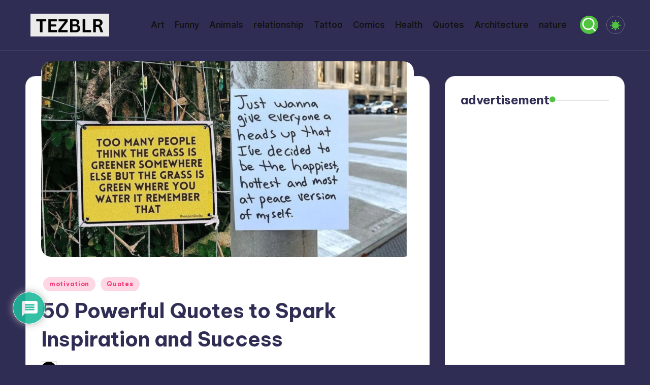

--- FILE ---
content_type: text/html; charset=UTF-8
request_url: https://tezblr.com/50-powerful-quotes-thatll-inspire-you/
body_size: 52608
content:

<!DOCTYPE html>
<html lang="en-US" itemscope itemtype="http://schema.org/WebPage" data-darkmode="dark">
<head>
	<meta charset="UTF-8">
	<link rel="profile" href="http://gmpg.org/xfn/11">
	<meta name='robots' content='index, follow, max-image-preview:large, max-snippet:-1, max-video-preview:-1' />
<meta name="viewport" content="width=device-width, initial-scale=1"><!-- Google tag (gtag.js) consent mode dataLayer added by Site Kit -->
<script id="google_gtagjs-js-consent-mode-data-layer">
window.dataLayer = window.dataLayer || [];function gtag(){dataLayer.push(arguments);}
gtag('consent', 'default', {"ad_personalization":"denied","ad_storage":"denied","ad_user_data":"denied","analytics_storage":"denied","functionality_storage":"denied","security_storage":"denied","personalization_storage":"denied","region":["AT","BE","BG","CH","CY","CZ","DE","DK","EE","ES","FI","FR","GB","GR","HR","HU","IE","IS","IT","LI","LT","LU","LV","MT","NL","NO","PL","PT","RO","SE","SI","SK"],"wait_for_update":500});
window._googlesitekitConsentCategoryMap = {"statistics":["analytics_storage"],"marketing":["ad_storage","ad_user_data","ad_personalization"],"functional":["functionality_storage","security_storage"],"preferences":["personalization_storage"]};
window._googlesitekitConsents = {"ad_personalization":"denied","ad_storage":"denied","ad_user_data":"denied","analytics_storage":"denied","functionality_storage":"denied","security_storage":"denied","personalization_storage":"denied","region":["AT","BE","BG","CH","CY","CZ","DE","DK","EE","ES","FI","FR","GB","GR","HR","HU","IE","IS","IT","LI","LT","LU","LV","MT","NL","NO","PL","PT","RO","SE","SI","SK"],"wait_for_update":500};
</script>
<!-- End Google tag (gtag.js) consent mode dataLayer added by Site Kit -->

	<!-- This site is optimized with the Yoast SEO plugin v26.8 - https://yoast.com/product/yoast-seo-wordpress/ -->
	<title>50 Powerful Quotes to Spark Inspiration and Success</title>
	<meta name="description" content="We all require a small dose of inspiration from time to time to keep us engaged, motivated, and focused on our objectives. Strong quotes have the capacity to move us emotionally, stoke our passion, and give us the willpower to face challenges. So fill your day with a little inspiration from these 50 quotes." />
	<link rel="canonical" href="https://tezblr.com/50-powerful-quotes-thatll-inspire-you/" />
	<meta property="og:locale" content="en_US" />
	<meta property="og:type" content="article" />
	<meta property="og:title" content="50 Powerful Quotes to Spark Inspiration and Success" />
	<meta property="og:description" content="We all require a small dose of inspiration from time to time to keep us engaged, motivated, and focused on our objectives. Strong quotes have the capacity to move us emotionally, stoke our passion, and give us the willpower to face challenges. So fill your day with a little inspiration from these 50 quotes." />
	<meta property="og:url" content="https://tezblr.com/50-powerful-quotes-thatll-inspire-you/" />
	<meta property="og:site_name" content="TEZBLR" />
	<meta property="article:author" content="https://www.facebook.com/Blrpins/" />
	<meta property="article:published_time" content="2023-07-21T13:14:32+00:00" />
	<meta property="article:modified_time" content="2025-05-20T13:17:48+00:00" />
	<meta property="og:image" content="https://tezblr.com/wp-content/uploads/2023/07/Untitled-design-7.png" />
	<meta property="og:image:width" content="1200" />
	<meta property="og:image:height" content="630" />
	<meta property="og:image:type" content="image/png" />
	<meta name="author" content="TEZBLR" />
	<meta name="twitter:card" content="summary_large_image" />
	<meta name="twitter:label1" content="Written by" />
	<meta name="twitter:data1" content="TEZBLR" />
	<meta name="twitter:label2" content="Est. reading time" />
	<meta name="twitter:data2" content="11 minutes" />
	<script type="application/ld+json" class="yoast-schema-graph">{"@context":"https://schema.org","@graph":[{"@type":"Article","@id":"https://tezblr.com/50-powerful-quotes-thatll-inspire-you/#article","isPartOf":{"@id":"https://tezblr.com/50-powerful-quotes-thatll-inspire-you/"},"author":{"name":"TEZBLR","@id":"https://tezblr.com/#/schema/person/5922413b2ddd58fac521543250f1173c"},"headline":"50 Powerful Quotes to Spark Inspiration and Success","datePublished":"2023-07-21T13:14:32+00:00","dateModified":"2025-05-20T13:17:48+00:00","mainEntityOfPage":{"@id":"https://tezblr.com/50-powerful-quotes-thatll-inspire-you/"},"wordCount":113,"commentCount":0,"image":{"@id":"https://tezblr.com/50-powerful-quotes-thatll-inspire-you/#primaryimage"},"thumbnailUrl":"https://i0.wp.com/tezblr.com/wp-content/uploads/2023/07/Untitled-design-7.png?fit=1200%2C630&ssl=1","articleSection":["motivation","Quotes"],"inLanguage":"en-US","potentialAction":[{"@type":"CommentAction","name":"Comment","target":["https://tezblr.com/50-powerful-quotes-thatll-inspire-you/#respond"]}]},{"@type":"WebPage","@id":"https://tezblr.com/50-powerful-quotes-thatll-inspire-you/","url":"https://tezblr.com/50-powerful-quotes-thatll-inspire-you/","name":"50 Powerful Quotes to Spark Inspiration and Success","isPartOf":{"@id":"https://tezblr.com/#website"},"primaryImageOfPage":{"@id":"https://tezblr.com/50-powerful-quotes-thatll-inspire-you/#primaryimage"},"image":{"@id":"https://tezblr.com/50-powerful-quotes-thatll-inspire-you/#primaryimage"},"thumbnailUrl":"https://i0.wp.com/tezblr.com/wp-content/uploads/2023/07/Untitled-design-7.png?fit=1200%2C630&ssl=1","datePublished":"2023-07-21T13:14:32+00:00","dateModified":"2025-05-20T13:17:48+00:00","author":{"@id":"https://tezblr.com/#/schema/person/5922413b2ddd58fac521543250f1173c"},"description":"We all require a small dose of inspiration from time to time to keep us engaged, motivated, and focused on our objectives. Strong quotes have the capacity to move us emotionally, stoke our passion, and give us the willpower to face challenges. So fill your day with a little inspiration from these 50 quotes.","breadcrumb":{"@id":"https://tezblr.com/50-powerful-quotes-thatll-inspire-you/#breadcrumb"},"inLanguage":"en-US","potentialAction":[{"@type":"ReadAction","target":["https://tezblr.com/50-powerful-quotes-thatll-inspire-you/"]}]},{"@type":"ImageObject","inLanguage":"en-US","@id":"https://tezblr.com/50-powerful-quotes-thatll-inspire-you/#primaryimage","url":"https://i0.wp.com/tezblr.com/wp-content/uploads/2023/07/Untitled-design-7.png?fit=1200%2C630&ssl=1","contentUrl":"https://i0.wp.com/tezblr.com/wp-content/uploads/2023/07/Untitled-design-7.png?fit=1200%2C630&ssl=1","width":1200,"height":630},{"@type":"BreadcrumbList","@id":"https://tezblr.com/50-powerful-quotes-thatll-inspire-you/#breadcrumb","itemListElement":[{"@type":"ListItem","position":1,"name":"Home","item":"https://tezblr.com/"},{"@type":"ListItem","position":2,"name":"motivation","item":"https://tezblr.com/category/motivation/"},{"@type":"ListItem","position":3,"name":"50 Powerful Quotes to Spark Inspiration and Success"}]},{"@type":"WebSite","@id":"https://tezblr.com/#website","url":"https://tezblr.com/","name":"TEZBLR","description":"Magazine","potentialAction":[{"@type":"SearchAction","target":{"@type":"EntryPoint","urlTemplate":"https://tezblr.com/?s={search_term_string}"},"query-input":{"@type":"PropertyValueSpecification","valueRequired":true,"valueName":"search_term_string"}}],"inLanguage":"en-US"},{"@type":"Person","@id":"https://tezblr.com/#/schema/person/5922413b2ddd58fac521543250f1173c","name":"TEZBLR","image":{"@type":"ImageObject","inLanguage":"en-US","@id":"https://tezblr.com/#/schema/person/image/","url":"https://secure.gravatar.com/avatar/57f16d64cfc142ecdef9614036bdb64178cc2106875a806be27dc805fd58698a?s=96&d=mm&r=g","contentUrl":"https://secure.gravatar.com/avatar/57f16d64cfc142ecdef9614036bdb64178cc2106875a806be27dc805fd58698a?s=96&d=mm&r=g","caption":"TEZBLR"},"sameAs":["https://tezblr.com","https://www.facebook.com/Blrpins/","https://www.pinterest.com/blrpins/"],"url":"https://tezblr.com/author/tezblr/"}]}</script>
	<!-- / Yoast SEO plugin. -->


<link rel='dns-prefetch' href='//www.googletagmanager.com' />
<link rel='dns-prefetch' href='//stats.wp.com' />
<link rel='dns-prefetch' href='//fonts.googleapis.com' />
<link rel='dns-prefetch' href='//pagead2.googlesyndication.com' />
<link rel='dns-prefetch' href='//fundingchoicesmessages.google.com' />
<link rel='preconnect' href='//i0.wp.com' />
<link rel='preconnect' href='//c0.wp.com' />
<link rel="alternate" type="application/rss+xml" title="TEZBLR &raquo; Feed" href="https://tezblr.com/feed/" />
<link rel="alternate" type="application/rss+xml" title="TEZBLR &raquo; Comments Feed" href="https://tezblr.com/comments/feed/" />
<link rel="alternate" type="application/rss+xml" title="TEZBLR &raquo; 50 Powerful Quotes to Spark Inspiration and Success Comments Feed" href="https://tezblr.com/50-powerful-quotes-thatll-inspire-you/feed/" />
<link rel="alternate" title="oEmbed (JSON)" type="application/json+oembed" href="https://tezblr.com/wp-json/oembed/1.0/embed?url=https%3A%2F%2Ftezblr.com%2F50-powerful-quotes-thatll-inspire-you%2F" />
<link rel="alternate" title="oEmbed (XML)" type="text/xml+oembed" href="https://tezblr.com/wp-json/oembed/1.0/embed?url=https%3A%2F%2Ftezblr.com%2F50-powerful-quotes-thatll-inspire-you%2F&#038;format=xml" />
<style id='wp-img-auto-sizes-contain-inline-css'>
img:is([sizes=auto i],[sizes^="auto," i]){contain-intrinsic-size:3000px 1500px}
/*# sourceURL=wp-img-auto-sizes-contain-inline-css */
</style>
<link rel='stylesheet' id='jetpack_related-posts-css' href='https://c0.wp.com/p/jetpack/15.4/modules/related-posts/related-posts.css' media='all' />
<link rel='stylesheet' id='dashicons-css' href='https://c0.wp.com/c/6.9/wp-includes/css/dashicons.min.css' media='all' />
<link rel='stylesheet' id='post-views-counter-frontend-css' href='https://tezblr.com/wp-content/plugins/post-views-counter/css/frontend.css?ver=1.7.3' media='all' />
<link rel='alternate stylesheet' id='powerkit-icons-css' href='https://tezblr.com/wp-content/plugins/powerkit/assets/fonts/powerkit-icons.woff?ver=3.0.4' as='font' type='font/wof' crossorigin />
<link rel='stylesheet' id='powerkit-css' href='https://tezblr.com/wp-content/plugins/powerkit/assets/css/powerkit.css?ver=3.0.4' media='all' />
<style id='wp-emoji-styles-inline-css'>

	img.wp-smiley, img.emoji {
		display: inline !important;
		border: none !important;
		box-shadow: none !important;
		height: 1em !important;
		width: 1em !important;
		margin: 0 0.07em !important;
		vertical-align: -0.1em !important;
		background: none !important;
		padding: 0 !important;
	}
/*# sourceURL=wp-emoji-styles-inline-css */
</style>
<style id='wp-block-library-inline-css'>
:root{--wp-block-synced-color:#7a00df;--wp-block-synced-color--rgb:122,0,223;--wp-bound-block-color:var(--wp-block-synced-color);--wp-editor-canvas-background:#ddd;--wp-admin-theme-color:#007cba;--wp-admin-theme-color--rgb:0,124,186;--wp-admin-theme-color-darker-10:#006ba1;--wp-admin-theme-color-darker-10--rgb:0,107,160.5;--wp-admin-theme-color-darker-20:#005a87;--wp-admin-theme-color-darker-20--rgb:0,90,135;--wp-admin-border-width-focus:2px}@media (min-resolution:192dpi){:root{--wp-admin-border-width-focus:1.5px}}.wp-element-button{cursor:pointer}:root .has-very-light-gray-background-color{background-color:#eee}:root .has-very-dark-gray-background-color{background-color:#313131}:root .has-very-light-gray-color{color:#eee}:root .has-very-dark-gray-color{color:#313131}:root .has-vivid-green-cyan-to-vivid-cyan-blue-gradient-background{background:linear-gradient(135deg,#00d084,#0693e3)}:root .has-purple-crush-gradient-background{background:linear-gradient(135deg,#34e2e4,#4721fb 50%,#ab1dfe)}:root .has-hazy-dawn-gradient-background{background:linear-gradient(135deg,#faaca8,#dad0ec)}:root .has-subdued-olive-gradient-background{background:linear-gradient(135deg,#fafae1,#67a671)}:root .has-atomic-cream-gradient-background{background:linear-gradient(135deg,#fdd79a,#004a59)}:root .has-nightshade-gradient-background{background:linear-gradient(135deg,#330968,#31cdcf)}:root .has-midnight-gradient-background{background:linear-gradient(135deg,#020381,#2874fc)}:root{--wp--preset--font-size--normal:16px;--wp--preset--font-size--huge:42px}.has-regular-font-size{font-size:1em}.has-larger-font-size{font-size:2.625em}.has-normal-font-size{font-size:var(--wp--preset--font-size--normal)}.has-huge-font-size{font-size:var(--wp--preset--font-size--huge)}.has-text-align-center{text-align:center}.has-text-align-left{text-align:left}.has-text-align-right{text-align:right}.has-fit-text{white-space:nowrap!important}#end-resizable-editor-section{display:none}.aligncenter{clear:both}.items-justified-left{justify-content:flex-start}.items-justified-center{justify-content:center}.items-justified-right{justify-content:flex-end}.items-justified-space-between{justify-content:space-between}.screen-reader-text{border:0;clip-path:inset(50%);height:1px;margin:-1px;overflow:hidden;padding:0;position:absolute;width:1px;word-wrap:normal!important}.screen-reader-text:focus{background-color:#ddd;clip-path:none;color:#444;display:block;font-size:1em;height:auto;left:5px;line-height:normal;padding:15px 23px 14px;text-decoration:none;top:5px;width:auto;z-index:100000}html :where(.has-border-color){border-style:solid}html :where([style*=border-top-color]){border-top-style:solid}html :where([style*=border-right-color]){border-right-style:solid}html :where([style*=border-bottom-color]){border-bottom-style:solid}html :where([style*=border-left-color]){border-left-style:solid}html :where([style*=border-width]){border-style:solid}html :where([style*=border-top-width]){border-top-style:solid}html :where([style*=border-right-width]){border-right-style:solid}html :where([style*=border-bottom-width]){border-bottom-style:solid}html :where([style*=border-left-width]){border-left-style:solid}html :where(img[class*=wp-image-]){height:auto;max-width:100%}:where(figure){margin:0 0 1em}html :where(.is-position-sticky){--wp-admin--admin-bar--position-offset:var(--wp-admin--admin-bar--height,0px)}@media screen and (max-width:600px){html :where(.is-position-sticky){--wp-admin--admin-bar--position-offset:0px}}

/*# sourceURL=wp-block-library-inline-css */
</style><style id='wp-block-image-inline-css'>
.wp-block-image>a,.wp-block-image>figure>a{display:inline-block}.wp-block-image img{box-sizing:border-box;height:auto;max-width:100%;vertical-align:bottom}@media not (prefers-reduced-motion){.wp-block-image img.hide{visibility:hidden}.wp-block-image img.show{animation:show-content-image .4s}}.wp-block-image[style*=border-radius] img,.wp-block-image[style*=border-radius]>a{border-radius:inherit}.wp-block-image.has-custom-border img{box-sizing:border-box}.wp-block-image.aligncenter{text-align:center}.wp-block-image.alignfull>a,.wp-block-image.alignwide>a{width:100%}.wp-block-image.alignfull img,.wp-block-image.alignwide img{height:auto;width:100%}.wp-block-image .aligncenter,.wp-block-image .alignleft,.wp-block-image .alignright,.wp-block-image.aligncenter,.wp-block-image.alignleft,.wp-block-image.alignright{display:table}.wp-block-image .aligncenter>figcaption,.wp-block-image .alignleft>figcaption,.wp-block-image .alignright>figcaption,.wp-block-image.aligncenter>figcaption,.wp-block-image.alignleft>figcaption,.wp-block-image.alignright>figcaption{caption-side:bottom;display:table-caption}.wp-block-image .alignleft{float:left;margin:.5em 1em .5em 0}.wp-block-image .alignright{float:right;margin:.5em 0 .5em 1em}.wp-block-image .aligncenter{margin-left:auto;margin-right:auto}.wp-block-image :where(figcaption){margin-bottom:1em;margin-top:.5em}.wp-block-image.is-style-circle-mask img{border-radius:9999px}@supports ((-webkit-mask-image:none) or (mask-image:none)) or (-webkit-mask-image:none){.wp-block-image.is-style-circle-mask img{border-radius:0;-webkit-mask-image:url('data:image/svg+xml;utf8,<svg viewBox="0 0 100 100" xmlns="http://www.w3.org/2000/svg"><circle cx="50" cy="50" r="50"/></svg>');mask-image:url('data:image/svg+xml;utf8,<svg viewBox="0 0 100 100" xmlns="http://www.w3.org/2000/svg"><circle cx="50" cy="50" r="50"/></svg>');mask-mode:alpha;-webkit-mask-position:center;mask-position:center;-webkit-mask-repeat:no-repeat;mask-repeat:no-repeat;-webkit-mask-size:contain;mask-size:contain}}:root :where(.wp-block-image.is-style-rounded img,.wp-block-image .is-style-rounded img){border-radius:9999px}.wp-block-image figure{margin:0}.wp-lightbox-container{display:flex;flex-direction:column;position:relative}.wp-lightbox-container img{cursor:zoom-in}.wp-lightbox-container img:hover+button{opacity:1}.wp-lightbox-container button{align-items:center;backdrop-filter:blur(16px) saturate(180%);background-color:#5a5a5a40;border:none;border-radius:4px;cursor:zoom-in;display:flex;height:20px;justify-content:center;opacity:0;padding:0;position:absolute;right:16px;text-align:center;top:16px;width:20px;z-index:100}@media not (prefers-reduced-motion){.wp-lightbox-container button{transition:opacity .2s ease}}.wp-lightbox-container button:focus-visible{outline:3px auto #5a5a5a40;outline:3px auto -webkit-focus-ring-color;outline-offset:3px}.wp-lightbox-container button:hover{cursor:pointer;opacity:1}.wp-lightbox-container button:focus{opacity:1}.wp-lightbox-container button:focus,.wp-lightbox-container button:hover,.wp-lightbox-container button:not(:hover):not(:active):not(.has-background){background-color:#5a5a5a40;border:none}.wp-lightbox-overlay{box-sizing:border-box;cursor:zoom-out;height:100vh;left:0;overflow:hidden;position:fixed;top:0;visibility:hidden;width:100%;z-index:100000}.wp-lightbox-overlay .close-button{align-items:center;cursor:pointer;display:flex;justify-content:center;min-height:40px;min-width:40px;padding:0;position:absolute;right:calc(env(safe-area-inset-right) + 16px);top:calc(env(safe-area-inset-top) + 16px);z-index:5000000}.wp-lightbox-overlay .close-button:focus,.wp-lightbox-overlay .close-button:hover,.wp-lightbox-overlay .close-button:not(:hover):not(:active):not(.has-background){background:none;border:none}.wp-lightbox-overlay .lightbox-image-container{height:var(--wp--lightbox-container-height);left:50%;overflow:hidden;position:absolute;top:50%;transform:translate(-50%,-50%);transform-origin:top left;width:var(--wp--lightbox-container-width);z-index:9999999999}.wp-lightbox-overlay .wp-block-image{align-items:center;box-sizing:border-box;display:flex;height:100%;justify-content:center;margin:0;position:relative;transform-origin:0 0;width:100%;z-index:3000000}.wp-lightbox-overlay .wp-block-image img{height:var(--wp--lightbox-image-height);min-height:var(--wp--lightbox-image-height);min-width:var(--wp--lightbox-image-width);width:var(--wp--lightbox-image-width)}.wp-lightbox-overlay .wp-block-image figcaption{display:none}.wp-lightbox-overlay button{background:none;border:none}.wp-lightbox-overlay .scrim{background-color:#fff;height:100%;opacity:.9;position:absolute;width:100%;z-index:2000000}.wp-lightbox-overlay.active{visibility:visible}@media not (prefers-reduced-motion){.wp-lightbox-overlay.active{animation:turn-on-visibility .25s both}.wp-lightbox-overlay.active img{animation:turn-on-visibility .35s both}.wp-lightbox-overlay.show-closing-animation:not(.active){animation:turn-off-visibility .35s both}.wp-lightbox-overlay.show-closing-animation:not(.active) img{animation:turn-off-visibility .25s both}.wp-lightbox-overlay.zoom.active{animation:none;opacity:1;visibility:visible}.wp-lightbox-overlay.zoom.active .lightbox-image-container{animation:lightbox-zoom-in .4s}.wp-lightbox-overlay.zoom.active .lightbox-image-container img{animation:none}.wp-lightbox-overlay.zoom.active .scrim{animation:turn-on-visibility .4s forwards}.wp-lightbox-overlay.zoom.show-closing-animation:not(.active){animation:none}.wp-lightbox-overlay.zoom.show-closing-animation:not(.active) .lightbox-image-container{animation:lightbox-zoom-out .4s}.wp-lightbox-overlay.zoom.show-closing-animation:not(.active) .lightbox-image-container img{animation:none}.wp-lightbox-overlay.zoom.show-closing-animation:not(.active) .scrim{animation:turn-off-visibility .4s forwards}}@keyframes show-content-image{0%{visibility:hidden}99%{visibility:hidden}to{visibility:visible}}@keyframes turn-on-visibility{0%{opacity:0}to{opacity:1}}@keyframes turn-off-visibility{0%{opacity:1;visibility:visible}99%{opacity:0;visibility:visible}to{opacity:0;visibility:hidden}}@keyframes lightbox-zoom-in{0%{transform:translate(calc((-100vw + var(--wp--lightbox-scrollbar-width))/2 + var(--wp--lightbox-initial-left-position)),calc(-50vh + var(--wp--lightbox-initial-top-position))) scale(var(--wp--lightbox-scale))}to{transform:translate(-50%,-50%) scale(1)}}@keyframes lightbox-zoom-out{0%{transform:translate(-50%,-50%) scale(1);visibility:visible}99%{visibility:visible}to{transform:translate(calc((-100vw + var(--wp--lightbox-scrollbar-width))/2 + var(--wp--lightbox-initial-left-position)),calc(-50vh + var(--wp--lightbox-initial-top-position))) scale(var(--wp--lightbox-scale));visibility:hidden}}
/*# sourceURL=https://c0.wp.com/c/6.9/wp-includes/blocks/image/style.min.css */
</style>
<style id='wp-block-image-theme-inline-css'>
:root :where(.wp-block-image figcaption){color:#555;font-size:13px;text-align:center}.is-dark-theme :root :where(.wp-block-image figcaption){color:#ffffffa6}.wp-block-image{margin:0 0 1em}
/*# sourceURL=https://c0.wp.com/c/6.9/wp-includes/blocks/image/theme.min.css */
</style>
<style id='wp-block-latest-posts-inline-css'>
.wp-block-latest-posts{box-sizing:border-box}.wp-block-latest-posts.alignleft{margin-right:2em}.wp-block-latest-posts.alignright{margin-left:2em}.wp-block-latest-posts.wp-block-latest-posts__list{list-style:none}.wp-block-latest-posts.wp-block-latest-posts__list li{clear:both;overflow-wrap:break-word}.wp-block-latest-posts.is-grid{display:flex;flex-wrap:wrap}.wp-block-latest-posts.is-grid li{margin:0 1.25em 1.25em 0;width:100%}@media (min-width:600px){.wp-block-latest-posts.columns-2 li{width:calc(50% - .625em)}.wp-block-latest-posts.columns-2 li:nth-child(2n){margin-right:0}.wp-block-latest-posts.columns-3 li{width:calc(33.33333% - .83333em)}.wp-block-latest-posts.columns-3 li:nth-child(3n){margin-right:0}.wp-block-latest-posts.columns-4 li{width:calc(25% - .9375em)}.wp-block-latest-posts.columns-4 li:nth-child(4n){margin-right:0}.wp-block-latest-posts.columns-5 li{width:calc(20% - 1em)}.wp-block-latest-posts.columns-5 li:nth-child(5n){margin-right:0}.wp-block-latest-posts.columns-6 li{width:calc(16.66667% - 1.04167em)}.wp-block-latest-posts.columns-6 li:nth-child(6n){margin-right:0}}:root :where(.wp-block-latest-posts.is-grid){padding:0}:root :where(.wp-block-latest-posts.wp-block-latest-posts__list){padding-left:0}.wp-block-latest-posts__post-author,.wp-block-latest-posts__post-date{display:block;font-size:.8125em}.wp-block-latest-posts__post-excerpt,.wp-block-latest-posts__post-full-content{margin-bottom:1em;margin-top:.5em}.wp-block-latest-posts__featured-image a{display:inline-block}.wp-block-latest-posts__featured-image img{height:auto;max-width:100%;width:auto}.wp-block-latest-posts__featured-image.alignleft{float:left;margin-right:1em}.wp-block-latest-posts__featured-image.alignright{float:right;margin-left:1em}.wp-block-latest-posts__featured-image.aligncenter{margin-bottom:1em;text-align:center}
/*# sourceURL=https://c0.wp.com/c/6.9/wp-includes/blocks/latest-posts/style.min.css */
</style>
<style id='wp-block-paragraph-inline-css'>
.is-small-text{font-size:.875em}.is-regular-text{font-size:1em}.is-large-text{font-size:2.25em}.is-larger-text{font-size:3em}.has-drop-cap:not(:focus):first-letter{float:left;font-size:8.4em;font-style:normal;font-weight:100;line-height:.68;margin:.05em .1em 0 0;text-transform:uppercase}body.rtl .has-drop-cap:not(:focus):first-letter{float:none;margin-left:.1em}p.has-drop-cap.has-background{overflow:hidden}:root :where(p.has-background){padding:1.25em 2.375em}:where(p.has-text-color:not(.has-link-color)) a{color:inherit}p.has-text-align-left[style*="writing-mode:vertical-lr"],p.has-text-align-right[style*="writing-mode:vertical-rl"]{rotate:180deg}
/*# sourceURL=https://c0.wp.com/c/6.9/wp-includes/blocks/paragraph/style.min.css */
</style>
<style id='global-styles-inline-css'>
:root{--wp--preset--aspect-ratio--square: 1;--wp--preset--aspect-ratio--4-3: 4/3;--wp--preset--aspect-ratio--3-4: 3/4;--wp--preset--aspect-ratio--3-2: 3/2;--wp--preset--aspect-ratio--2-3: 2/3;--wp--preset--aspect-ratio--16-9: 16/9;--wp--preset--aspect-ratio--9-16: 9/16;--wp--preset--color--black: #000000;--wp--preset--color--cyan-bluish-gray: #abb8c3;--wp--preset--color--white: #ffffff;--wp--preset--color--pale-pink: #f78da7;--wp--preset--color--vivid-red: #cf2e2e;--wp--preset--color--luminous-vivid-orange: #ff6900;--wp--preset--color--luminous-vivid-amber: #fcb900;--wp--preset--color--light-green-cyan: #7bdcb5;--wp--preset--color--vivid-green-cyan: #00d084;--wp--preset--color--pale-cyan-blue: #8ed1fc;--wp--preset--color--vivid-cyan-blue: #0693e3;--wp--preset--color--vivid-purple: #9b51e0;--wp--preset--gradient--vivid-cyan-blue-to-vivid-purple: linear-gradient(135deg,rgb(6,147,227) 0%,rgb(155,81,224) 100%);--wp--preset--gradient--light-green-cyan-to-vivid-green-cyan: linear-gradient(135deg,rgb(122,220,180) 0%,rgb(0,208,130) 100%);--wp--preset--gradient--luminous-vivid-amber-to-luminous-vivid-orange: linear-gradient(135deg,rgb(252,185,0) 0%,rgb(255,105,0) 100%);--wp--preset--gradient--luminous-vivid-orange-to-vivid-red: linear-gradient(135deg,rgb(255,105,0) 0%,rgb(207,46,46) 100%);--wp--preset--gradient--very-light-gray-to-cyan-bluish-gray: linear-gradient(135deg,rgb(238,238,238) 0%,rgb(169,184,195) 100%);--wp--preset--gradient--cool-to-warm-spectrum: linear-gradient(135deg,rgb(74,234,220) 0%,rgb(151,120,209) 20%,rgb(207,42,186) 40%,rgb(238,44,130) 60%,rgb(251,105,98) 80%,rgb(254,248,76) 100%);--wp--preset--gradient--blush-light-purple: linear-gradient(135deg,rgb(255,206,236) 0%,rgb(152,150,240) 100%);--wp--preset--gradient--blush-bordeaux: linear-gradient(135deg,rgb(254,205,165) 0%,rgb(254,45,45) 50%,rgb(107,0,62) 100%);--wp--preset--gradient--luminous-dusk: linear-gradient(135deg,rgb(255,203,112) 0%,rgb(199,81,192) 50%,rgb(65,88,208) 100%);--wp--preset--gradient--pale-ocean: linear-gradient(135deg,rgb(255,245,203) 0%,rgb(182,227,212) 50%,rgb(51,167,181) 100%);--wp--preset--gradient--electric-grass: linear-gradient(135deg,rgb(202,248,128) 0%,rgb(113,206,126) 100%);--wp--preset--gradient--midnight: linear-gradient(135deg,rgb(2,3,129) 0%,rgb(40,116,252) 100%);--wp--preset--font-size--small: 13px;--wp--preset--font-size--medium: 20px;--wp--preset--font-size--large: 36px;--wp--preset--font-size--x-large: 42px;--wp--preset--spacing--20: 0.44rem;--wp--preset--spacing--30: 0.67rem;--wp--preset--spacing--40: 1rem;--wp--preset--spacing--50: 1.5rem;--wp--preset--spacing--60: 2.25rem;--wp--preset--spacing--70: 3.38rem;--wp--preset--spacing--80: 5.06rem;--wp--preset--shadow--natural: 6px 6px 9px rgba(0, 0, 0, 0.2);--wp--preset--shadow--deep: 12px 12px 50px rgba(0, 0, 0, 0.4);--wp--preset--shadow--sharp: 6px 6px 0px rgba(0, 0, 0, 0.2);--wp--preset--shadow--outlined: 6px 6px 0px -3px rgb(255, 255, 255), 6px 6px rgb(0, 0, 0);--wp--preset--shadow--crisp: 6px 6px 0px rgb(0, 0, 0);}:where(.is-layout-flex){gap: 0.5em;}:where(.is-layout-grid){gap: 0.5em;}body .is-layout-flex{display: flex;}.is-layout-flex{flex-wrap: wrap;align-items: center;}.is-layout-flex > :is(*, div){margin: 0;}body .is-layout-grid{display: grid;}.is-layout-grid > :is(*, div){margin: 0;}:where(.wp-block-columns.is-layout-flex){gap: 2em;}:where(.wp-block-columns.is-layout-grid){gap: 2em;}:where(.wp-block-post-template.is-layout-flex){gap: 1.25em;}:where(.wp-block-post-template.is-layout-grid){gap: 1.25em;}.has-black-color{color: var(--wp--preset--color--black) !important;}.has-cyan-bluish-gray-color{color: var(--wp--preset--color--cyan-bluish-gray) !important;}.has-white-color{color: var(--wp--preset--color--white) !important;}.has-pale-pink-color{color: var(--wp--preset--color--pale-pink) !important;}.has-vivid-red-color{color: var(--wp--preset--color--vivid-red) !important;}.has-luminous-vivid-orange-color{color: var(--wp--preset--color--luminous-vivid-orange) !important;}.has-luminous-vivid-amber-color{color: var(--wp--preset--color--luminous-vivid-amber) !important;}.has-light-green-cyan-color{color: var(--wp--preset--color--light-green-cyan) !important;}.has-vivid-green-cyan-color{color: var(--wp--preset--color--vivid-green-cyan) !important;}.has-pale-cyan-blue-color{color: var(--wp--preset--color--pale-cyan-blue) !important;}.has-vivid-cyan-blue-color{color: var(--wp--preset--color--vivid-cyan-blue) !important;}.has-vivid-purple-color{color: var(--wp--preset--color--vivid-purple) !important;}.has-black-background-color{background-color: var(--wp--preset--color--black) !important;}.has-cyan-bluish-gray-background-color{background-color: var(--wp--preset--color--cyan-bluish-gray) !important;}.has-white-background-color{background-color: var(--wp--preset--color--white) !important;}.has-pale-pink-background-color{background-color: var(--wp--preset--color--pale-pink) !important;}.has-vivid-red-background-color{background-color: var(--wp--preset--color--vivid-red) !important;}.has-luminous-vivid-orange-background-color{background-color: var(--wp--preset--color--luminous-vivid-orange) !important;}.has-luminous-vivid-amber-background-color{background-color: var(--wp--preset--color--luminous-vivid-amber) !important;}.has-light-green-cyan-background-color{background-color: var(--wp--preset--color--light-green-cyan) !important;}.has-vivid-green-cyan-background-color{background-color: var(--wp--preset--color--vivid-green-cyan) !important;}.has-pale-cyan-blue-background-color{background-color: var(--wp--preset--color--pale-cyan-blue) !important;}.has-vivid-cyan-blue-background-color{background-color: var(--wp--preset--color--vivid-cyan-blue) !important;}.has-vivid-purple-background-color{background-color: var(--wp--preset--color--vivid-purple) !important;}.has-black-border-color{border-color: var(--wp--preset--color--black) !important;}.has-cyan-bluish-gray-border-color{border-color: var(--wp--preset--color--cyan-bluish-gray) !important;}.has-white-border-color{border-color: var(--wp--preset--color--white) !important;}.has-pale-pink-border-color{border-color: var(--wp--preset--color--pale-pink) !important;}.has-vivid-red-border-color{border-color: var(--wp--preset--color--vivid-red) !important;}.has-luminous-vivid-orange-border-color{border-color: var(--wp--preset--color--luminous-vivid-orange) !important;}.has-luminous-vivid-amber-border-color{border-color: var(--wp--preset--color--luminous-vivid-amber) !important;}.has-light-green-cyan-border-color{border-color: var(--wp--preset--color--light-green-cyan) !important;}.has-vivid-green-cyan-border-color{border-color: var(--wp--preset--color--vivid-green-cyan) !important;}.has-pale-cyan-blue-border-color{border-color: var(--wp--preset--color--pale-cyan-blue) !important;}.has-vivid-cyan-blue-border-color{border-color: var(--wp--preset--color--vivid-cyan-blue) !important;}.has-vivid-purple-border-color{border-color: var(--wp--preset--color--vivid-purple) !important;}.has-vivid-cyan-blue-to-vivid-purple-gradient-background{background: var(--wp--preset--gradient--vivid-cyan-blue-to-vivid-purple) !important;}.has-light-green-cyan-to-vivid-green-cyan-gradient-background{background: var(--wp--preset--gradient--light-green-cyan-to-vivid-green-cyan) !important;}.has-luminous-vivid-amber-to-luminous-vivid-orange-gradient-background{background: var(--wp--preset--gradient--luminous-vivid-amber-to-luminous-vivid-orange) !important;}.has-luminous-vivid-orange-to-vivid-red-gradient-background{background: var(--wp--preset--gradient--luminous-vivid-orange-to-vivid-red) !important;}.has-very-light-gray-to-cyan-bluish-gray-gradient-background{background: var(--wp--preset--gradient--very-light-gray-to-cyan-bluish-gray) !important;}.has-cool-to-warm-spectrum-gradient-background{background: var(--wp--preset--gradient--cool-to-warm-spectrum) !important;}.has-blush-light-purple-gradient-background{background: var(--wp--preset--gradient--blush-light-purple) !important;}.has-blush-bordeaux-gradient-background{background: var(--wp--preset--gradient--blush-bordeaux) !important;}.has-luminous-dusk-gradient-background{background: var(--wp--preset--gradient--luminous-dusk) !important;}.has-pale-ocean-gradient-background{background: var(--wp--preset--gradient--pale-ocean) !important;}.has-electric-grass-gradient-background{background: var(--wp--preset--gradient--electric-grass) !important;}.has-midnight-gradient-background{background: var(--wp--preset--gradient--midnight) !important;}.has-small-font-size{font-size: var(--wp--preset--font-size--small) !important;}.has-medium-font-size{font-size: var(--wp--preset--font-size--medium) !important;}.has-large-font-size{font-size: var(--wp--preset--font-size--large) !important;}.has-x-large-font-size{font-size: var(--wp--preset--font-size--x-large) !important;}
/*# sourceURL=global-styles-inline-css */
</style>

<style id='classic-theme-styles-inline-css'>
/*! This file is auto-generated */
.wp-block-button__link{color:#fff;background-color:#32373c;border-radius:9999px;box-shadow:none;text-decoration:none;padding:calc(.667em + 2px) calc(1.333em + 2px);font-size:1.125em}.wp-block-file__button{background:#32373c;color:#fff;text-decoration:none}
/*# sourceURL=/wp-includes/css/classic-themes.min.css */
</style>
<link rel='stylesheet' id='powerkit-author-box-css' href='https://tezblr.com/wp-content/plugins/powerkit/modules/author-box/public/css/public-powerkit-author-box.css?ver=3.0.4' media='all' />
<link rel='stylesheet' id='powerkit-basic-elements-css' href='https://tezblr.com/wp-content/plugins/powerkit/modules/basic-elements/public/css/public-powerkit-basic-elements.css?ver=3.0.4' media='screen' />
<link rel='stylesheet' id='powerkit-coming-soon-css' href='https://tezblr.com/wp-content/plugins/powerkit/modules/coming-soon/public/css/public-powerkit-coming-soon.css?ver=3.0.4' media='all' />
<link rel='stylesheet' id='powerkit-content-formatting-css' href='https://tezblr.com/wp-content/plugins/powerkit/modules/content-formatting/public/css/public-powerkit-content-formatting.css?ver=3.0.4' media='all' />
<link rel='stylesheet' id='powerkit-сontributors-css' href='https://tezblr.com/wp-content/plugins/powerkit/modules/contributors/public/css/public-powerkit-contributors.css?ver=3.0.4' media='all' />
<link rel='stylesheet' id='powerkit-facebook-css' href='https://tezblr.com/wp-content/plugins/powerkit/modules/facebook/public/css/public-powerkit-facebook.css?ver=3.0.4' media='all' />
<link rel='stylesheet' id='powerkit-featured-categories-css' href='https://tezblr.com/wp-content/plugins/powerkit/modules/featured-categories/public/css/public-powerkit-featured-categories.css?ver=3.0.4' media='all' />
<link rel='stylesheet' id='powerkit-inline-posts-css' href='https://tezblr.com/wp-content/plugins/powerkit/modules/inline-posts/public/css/public-powerkit-inline-posts.css?ver=3.0.4' media='all' />
<link rel='stylesheet' id='powerkit-instagram-css' href='https://tezblr.com/wp-content/plugins/powerkit/modules/instagram/public/css/public-powerkit-instagram.css?ver=3.0.4' media='all' />
<link rel='stylesheet' id='powerkit-justified-gallery-css' href='https://tezblr.com/wp-content/plugins/powerkit/modules/justified-gallery/public/css/public-powerkit-justified-gallery.css?ver=3.0.4' media='all' />
<link rel='stylesheet' id='glightbox-css' href='https://tezblr.com/wp-content/plugins/powerkit/modules/lightbox/public/css/glightbox.min.css?ver=3.0.4' media='all' />
<link rel='stylesheet' id='powerkit-lightbox-css' href='https://tezblr.com/wp-content/plugins/powerkit/modules/lightbox/public/css/public-powerkit-lightbox.css?ver=3.0.4' media='all' />
<link rel='stylesheet' id='powerkit-opt-in-forms-css' href='https://tezblr.com/wp-content/plugins/powerkit/modules/opt-in-forms/public/css/public-powerkit-opt-in-forms.css?ver=3.0.4' media='all' />
<link rel='stylesheet' id='powerkit-pinterest-css' href='https://tezblr.com/wp-content/plugins/powerkit/modules/pinterest/public/css/public-powerkit-pinterest.css?ver=3.0.4' media='all' />
<link rel='stylesheet' id='powerkit-widget-posts-css' href='https://tezblr.com/wp-content/plugins/powerkit/modules/posts/public/css/public-powerkit-widget-posts.css?ver=3.0.4' media='all' />
<link rel='stylesheet' id='powerkit-scroll-to-top-css' href='https://tezblr.com/wp-content/plugins/powerkit/modules/scroll-to-top/public/css/public-powerkit-scroll-to-top.css?ver=3.0.4' media='all' />
<link rel='stylesheet' id='powerkit-share-buttons-css' href='https://tezblr.com/wp-content/plugins/powerkit/modules/share-buttons/public/css/public-powerkit-share-buttons.css?ver=3.0.4' media='all' />
<link rel='stylesheet' id='powerkit-slider-gallery-css' href='https://tezblr.com/wp-content/plugins/powerkit/modules/slider-gallery/public/css/public-powerkit-slider-gallery.css?ver=3.0.4' media='all' />
<link rel='stylesheet' id='powerkit-social-links-css' href='https://tezblr.com/wp-content/plugins/powerkit/modules/social-links/public/css/public-powerkit-social-links.css?ver=3.0.4' media='all' />
<link rel='stylesheet' id='powerkit-table-of-contents-css' href='https://tezblr.com/wp-content/plugins/powerkit/modules/table-of-contents/public/css/public-powerkit-table-of-contents.css?ver=3.0.4' media='all' />
<link rel='stylesheet' id='powerkit-twitter-css' href='https://tezblr.com/wp-content/plugins/powerkit/modules/twitter/public/css/public-powerkit-twitter.css?ver=3.0.4' media='all' />
<link rel='stylesheet' id='powerkit-widget-about-css' href='https://tezblr.com/wp-content/plugins/powerkit/modules/widget-about/public/css/public-powerkit-widget-about.css?ver=3.0.4' media='all' />
<link rel='stylesheet' id='swiper-css' href='https://tezblr.com/wp-content/themes/bloghash/assets/css/swiper-bundle.min.css?ver=6.9' media='all' />
<link rel='stylesheet' id='FontAwesome-css' href='https://tezblr.com/wp-content/themes/bloghash/assets/css/all.min.css?ver=5.15.4' media='all' />
<link rel='stylesheet' id='bloghash-styles-css' href='https://tezblr.com/wp-content/themes/bloghash/assets/css/style.min.css?ver=1.0.27' media='all' />
<link rel='stylesheet' id='bloghash-google-fonts-css' href='//fonts.googleapis.com/css?family=Inter+Tight%3A600%7CBe+Vietnam+Pro%3A400%2C700%2C500%7CPlayfair+Display%3A400%2C400i&#038;display=swap&#038;subsets=latin&#038;ver=1.0.27' media='' />
<link rel='stylesheet' id='bloghash-dynamic-styles-css' href='https://tezblr.com/wp-content/uploads/bloghash/dynamic-styles.css?ver=1768324745' media='all' />
<link rel='stylesheet' id='wpdiscuz-frontend-css-css' href='https://tezblr.com/wp-content/plugins/wpdiscuz/themes/default/style.css?ver=7.6.45' media='all' />
<style id='wpdiscuz-frontend-css-inline-css'>
 #wpdcom .wpd-blog-administrator .wpd-comment-label{color:#ffffff;background-color:#00B38F;border:none}#wpdcom .wpd-blog-administrator .wpd-comment-author, #wpdcom .wpd-blog-administrator .wpd-comment-author a{color:#00B38F}#wpdcom.wpd-layout-1 .wpd-comment .wpd-blog-administrator .wpd-avatar img{border-color:#00B38F}#wpdcom.wpd-layout-2 .wpd-comment.wpd-reply .wpd-comment-wrap.wpd-blog-administrator{border-left:3px solid #00B38F}#wpdcom.wpd-layout-2 .wpd-comment .wpd-blog-administrator .wpd-avatar img{border-bottom-color:#00B38F}#wpdcom.wpd-layout-3 .wpd-blog-administrator .wpd-comment-subheader{border-top:1px dashed #00B38F}#wpdcom.wpd-layout-3 .wpd-reply .wpd-blog-administrator .wpd-comment-right{border-left:1px solid #00B38F}#wpdcom .wpd-blog-editor .wpd-comment-label{color:#ffffff;background-color:#00B38F;border:none}#wpdcom .wpd-blog-editor .wpd-comment-author, #wpdcom .wpd-blog-editor .wpd-comment-author a{color:#00B38F}#wpdcom.wpd-layout-1 .wpd-comment .wpd-blog-editor .wpd-avatar img{border-color:#00B38F}#wpdcom.wpd-layout-2 .wpd-comment.wpd-reply .wpd-comment-wrap.wpd-blog-editor{border-left:3px solid #00B38F}#wpdcom.wpd-layout-2 .wpd-comment .wpd-blog-editor .wpd-avatar img{border-bottom-color:#00B38F}#wpdcom.wpd-layout-3 .wpd-blog-editor .wpd-comment-subheader{border-top:1px dashed #00B38F}#wpdcom.wpd-layout-3 .wpd-reply .wpd-blog-editor .wpd-comment-right{border-left:1px solid #00B38F}#wpdcom .wpd-blog-author .wpd-comment-label{color:#ffffff;background-color:#00B38F;border:none}#wpdcom .wpd-blog-author .wpd-comment-author, #wpdcom .wpd-blog-author .wpd-comment-author a{color:#00B38F}#wpdcom.wpd-layout-1 .wpd-comment .wpd-blog-author .wpd-avatar img{border-color:#00B38F}#wpdcom.wpd-layout-2 .wpd-comment .wpd-blog-author .wpd-avatar img{border-bottom-color:#00B38F}#wpdcom.wpd-layout-3 .wpd-blog-author .wpd-comment-subheader{border-top:1px dashed #00B38F}#wpdcom.wpd-layout-3 .wpd-reply .wpd-blog-author .wpd-comment-right{border-left:1px solid #00B38F}#wpdcom .wpd-blog-contributor .wpd-comment-label{color:#ffffff;background-color:#00B38F;border:none}#wpdcom .wpd-blog-contributor .wpd-comment-author, #wpdcom .wpd-blog-contributor .wpd-comment-author a{color:#00B38F}#wpdcom.wpd-layout-1 .wpd-comment .wpd-blog-contributor .wpd-avatar img{border-color:#00B38F}#wpdcom.wpd-layout-2 .wpd-comment .wpd-blog-contributor .wpd-avatar img{border-bottom-color:#00B38F}#wpdcom.wpd-layout-3 .wpd-blog-contributor .wpd-comment-subheader{border-top:1px dashed #00B38F}#wpdcom.wpd-layout-3 .wpd-reply .wpd-blog-contributor .wpd-comment-right{border-left:1px solid #00B38F}#wpdcom .wpd-blog-subscriber .wpd-comment-label{color:#ffffff;background-color:#00B38F;border:none}#wpdcom .wpd-blog-subscriber .wpd-comment-author, #wpdcom .wpd-blog-subscriber .wpd-comment-author a{color:#00B38F}#wpdcom.wpd-layout-2 .wpd-comment .wpd-blog-subscriber .wpd-avatar img{border-bottom-color:#00B38F}#wpdcom.wpd-layout-3 .wpd-blog-subscriber .wpd-comment-subheader{border-top:1px dashed #00B38F}#wpdcom .wpd-blog-customer .wpd-comment-label{color:#ffffff;background-color:#00B38F;border:none}#wpdcom .wpd-blog-customer .wpd-comment-author, #wpdcom .wpd-blog-customer .wpd-comment-author a{color:#00B38F}#wpdcom.wpd-layout-1 .wpd-comment .wpd-blog-customer .wpd-avatar img{border-color:#00B38F}#wpdcom.wpd-layout-2 .wpd-comment .wpd-blog-customer .wpd-avatar img{border-bottom-color:#00B38F}#wpdcom.wpd-layout-3 .wpd-blog-customer .wpd-comment-subheader{border-top:1px dashed #00B38F}#wpdcom.wpd-layout-3 .wpd-reply .wpd-blog-customer .wpd-comment-right{border-left:1px solid #00B38F}#wpdcom .wpd-blog-shop_manager .wpd-comment-label{color:#ffffff;background-color:#00B38F;border:none}#wpdcom .wpd-blog-shop_manager .wpd-comment-author, #wpdcom .wpd-blog-shop_manager .wpd-comment-author a{color:#00B38F}#wpdcom.wpd-layout-1 .wpd-comment .wpd-blog-shop_manager .wpd-avatar img{border-color:#00B38F}#wpdcom.wpd-layout-2 .wpd-comment .wpd-blog-shop_manager .wpd-avatar img{border-bottom-color:#00B38F}#wpdcom.wpd-layout-3 .wpd-blog-shop_manager .wpd-comment-subheader{border-top:1px dashed #00B38F}#wpdcom.wpd-layout-3 .wpd-reply .wpd-blog-shop_manager .wpd-comment-right{border-left:1px solid #00B38F}#wpdcom .wpd-blog-wpseo_manager .wpd-comment-label{color:#ffffff;background-color:#00B38F;border:none}#wpdcom .wpd-blog-wpseo_manager .wpd-comment-author, #wpdcom .wpd-blog-wpseo_manager .wpd-comment-author a{color:#00B38F}#wpdcom.wpd-layout-1 .wpd-comment .wpd-blog-wpseo_manager .wpd-avatar img{border-color:#00B38F}#wpdcom.wpd-layout-2 .wpd-comment .wpd-blog-wpseo_manager .wpd-avatar img{border-bottom-color:#00B38F}#wpdcom.wpd-layout-3 .wpd-blog-wpseo_manager .wpd-comment-subheader{border-top:1px dashed #00B38F}#wpdcom.wpd-layout-3 .wpd-reply .wpd-blog-wpseo_manager .wpd-comment-right{border-left:1px solid #00B38F}#wpdcom .wpd-blog-wpseo_editor .wpd-comment-label{color:#ffffff;background-color:#00B38F;border:none}#wpdcom .wpd-blog-wpseo_editor .wpd-comment-author, #wpdcom .wpd-blog-wpseo_editor .wpd-comment-author a{color:#00B38F}#wpdcom.wpd-layout-1 .wpd-comment .wpd-blog-wpseo_editor .wpd-avatar img{border-color:#00B38F}#wpdcom.wpd-layout-2 .wpd-comment .wpd-blog-wpseo_editor .wpd-avatar img{border-bottom-color:#00B38F}#wpdcom.wpd-layout-3 .wpd-blog-wpseo_editor .wpd-comment-subheader{border-top:1px dashed #00B38F}#wpdcom.wpd-layout-3 .wpd-reply .wpd-blog-wpseo_editor .wpd-comment-right{border-left:1px solid #00B38F}#wpdcom .wpd-blog-post_author .wpd-comment-label{color:#ffffff;background-color:#00B38F;border:none}#wpdcom .wpd-blog-post_author .wpd-comment-author, #wpdcom .wpd-blog-post_author .wpd-comment-author a{color:#00B38F}#wpdcom .wpd-blog-post_author .wpd-avatar img{border-color:#00B38F}#wpdcom.wpd-layout-1 .wpd-comment .wpd-blog-post_author .wpd-avatar img{border-color:#00B38F}#wpdcom.wpd-layout-2 .wpd-comment.wpd-reply .wpd-comment-wrap.wpd-blog-post_author{border-left:3px solid #00B38F}#wpdcom.wpd-layout-2 .wpd-comment .wpd-blog-post_author .wpd-avatar img{border-bottom-color:#00B38F}#wpdcom.wpd-layout-3 .wpd-blog-post_author .wpd-comment-subheader{border-top:1px dashed #00B38F}#wpdcom.wpd-layout-3 .wpd-reply .wpd-blog-post_author .wpd-comment-right{border-left:1px solid #00B38F}#wpdcom .wpd-blog-guest .wpd-comment-label{color:#ffffff;background-color:#00B38F;border:none}#wpdcom .wpd-blog-guest .wpd-comment-author, #wpdcom .wpd-blog-guest .wpd-comment-author a{color:#00B38F}#wpdcom.wpd-layout-3 .wpd-blog-guest .wpd-comment-subheader{border-top:1px dashed #00B38F}#comments, #respond, .comments-area, #wpdcom{}#wpdcom .ql-editor > *{color:#777777}#wpdcom .ql-editor::before{}#wpdcom .ql-toolbar{border:1px solid #DDDDDD;border-top:none}#wpdcom .ql-container{border:1px solid #DDDDDD;border-bottom:none}#wpdcom .wpd-form-row .wpdiscuz-item input[type="text"], #wpdcom .wpd-form-row .wpdiscuz-item input[type="email"], #wpdcom .wpd-form-row .wpdiscuz-item input[type="url"], #wpdcom .wpd-form-row .wpdiscuz-item input[type="color"], #wpdcom .wpd-form-row .wpdiscuz-item input[type="date"], #wpdcom .wpd-form-row .wpdiscuz-item input[type="datetime"], #wpdcom .wpd-form-row .wpdiscuz-item input[type="datetime-local"], #wpdcom .wpd-form-row .wpdiscuz-item input[type="month"], #wpdcom .wpd-form-row .wpdiscuz-item input[type="number"], #wpdcom .wpd-form-row .wpdiscuz-item input[type="time"], #wpdcom textarea, #wpdcom select{border:1px solid #DDDDDD;color:#777777}#wpdcom .wpd-form-row .wpdiscuz-item textarea{border:1px solid #DDDDDD}#wpdcom input::placeholder, #wpdcom textarea::placeholder, #wpdcom input::-moz-placeholder, #wpdcom textarea::-webkit-input-placeholder{}#wpdcom .wpd-comment-text{color:#777777}#wpdcom .wpd-thread-head .wpd-thread-info{border-bottom:2px solid #00B38F}#wpdcom .wpd-thread-head .wpd-thread-info.wpd-reviews-tab svg{fill:#00B38F}#wpdcom .wpd-thread-head .wpdiscuz-user-settings{border-bottom:2px solid #00B38F}#wpdcom .wpd-thread-head .wpdiscuz-user-settings:hover{color:#00B38F}#wpdcom .wpd-comment .wpd-follow-link:hover{color:#00B38F}#wpdcom .wpd-comment-status .wpd-sticky{color:#00B38F}#wpdcom .wpd-thread-filter .wpdf-active{color:#00B38F;border-bottom-color:#00B38F}#wpdcom .wpd-comment-info-bar{border:1px dashed #33c3a6;background:#e6f8f4}#wpdcom .wpd-comment-info-bar .wpd-current-view i{color:#00B38F}#wpdcom .wpd-filter-view-all:hover{background:#00B38F}#wpdcom .wpdiscuz-item .wpdiscuz-rating > label{color:#DDDDDD}#wpdcom .wpdiscuz-item .wpdiscuz-rating:not(:checked) > label:hover, .wpdiscuz-rating:not(:checked) > label:hover ~ label{}#wpdcom .wpdiscuz-item .wpdiscuz-rating > input ~ label:hover, #wpdcom .wpdiscuz-item .wpdiscuz-rating > input:not(:checked) ~ label:hover ~ label, #wpdcom .wpdiscuz-item .wpdiscuz-rating > input:not(:checked) ~ label:hover ~ label{color:#FFED85}#wpdcom .wpdiscuz-item .wpdiscuz-rating > input:checked ~ label:hover, #wpdcom .wpdiscuz-item .wpdiscuz-rating > input:checked ~ label:hover, #wpdcom .wpdiscuz-item .wpdiscuz-rating > label:hover ~ input:checked ~ label, #wpdcom .wpdiscuz-item .wpdiscuz-rating > input:checked + label:hover ~ label, #wpdcom .wpdiscuz-item .wpdiscuz-rating > input:checked ~ label:hover ~ label, .wpd-custom-field .wcf-active-star, #wpdcom .wpdiscuz-item .wpdiscuz-rating > input:checked ~ label{color:#FFD700}#wpd-post-rating .wpd-rating-wrap .wpd-rating-stars svg .wpd-star{fill:#DDDDDD}#wpd-post-rating .wpd-rating-wrap .wpd-rating-stars svg .wpd-active{fill:#FFD700}#wpd-post-rating .wpd-rating-wrap .wpd-rate-starts svg .wpd-star{fill:#DDDDDD}#wpd-post-rating .wpd-rating-wrap .wpd-rate-starts:hover svg .wpd-star{fill:#FFED85}#wpd-post-rating.wpd-not-rated .wpd-rating-wrap .wpd-rate-starts svg:hover ~ svg .wpd-star{fill:#DDDDDD}.wpdiscuz-post-rating-wrap .wpd-rating .wpd-rating-wrap .wpd-rating-stars svg .wpd-star{fill:#DDDDDD}.wpdiscuz-post-rating-wrap .wpd-rating .wpd-rating-wrap .wpd-rating-stars svg .wpd-active{fill:#FFD700}#wpdcom .wpd-comment .wpd-follow-active{color:#ff7a00}#wpdcom .page-numbers{color:#555;border:#555 1px solid}#wpdcom span.current{background:#555}#wpdcom.wpd-layout-1 .wpd-new-loaded-comment > .wpd-comment-wrap > .wpd-comment-right{background:#FFFAD6}#wpdcom.wpd-layout-2 .wpd-new-loaded-comment.wpd-comment > .wpd-comment-wrap > .wpd-comment-right{background:#FFFAD6}#wpdcom.wpd-layout-2 .wpd-new-loaded-comment.wpd-comment.wpd-reply > .wpd-comment-wrap > .wpd-comment-right{background:transparent}#wpdcom.wpd-layout-2 .wpd-new-loaded-comment.wpd-comment.wpd-reply > .wpd-comment-wrap{background:#FFFAD6}#wpdcom.wpd-layout-3 .wpd-new-loaded-comment.wpd-comment > .wpd-comment-wrap > .wpd-comment-right{background:#FFFAD6}#wpdcom .wpd-follow:hover i, #wpdcom .wpd-unfollow:hover i, #wpdcom .wpd-comment .wpd-follow-active:hover i{color:#00B38F}#wpdcom .wpdiscuz-readmore{cursor:pointer;color:#00B38F}.wpd-custom-field .wcf-pasiv-star, #wpcomm .wpdiscuz-item .wpdiscuz-rating > label{color:#DDDDDD}.wpd-wrapper .wpd-list-item.wpd-active{border-top:3px solid #00B38F}#wpdcom.wpd-layout-2 .wpd-comment.wpd-reply.wpd-unapproved-comment .wpd-comment-wrap{border-left:3px solid #FFFAD6}#wpdcom.wpd-layout-3 .wpd-comment.wpd-reply.wpd-unapproved-comment .wpd-comment-right{border-left:1px solid #FFFAD6}#wpdcom .wpd-prim-button{background-color:#07B290;color:#FFFFFF}#wpdcom .wpd_label__check i.wpdicon-on{color:#07B290;border:1px solid #83d9c8}#wpd-bubble-wrapper #wpd-bubble-all-comments-count{color:#1DB99A}#wpd-bubble-wrapper > div{background-color:#1DB99A}#wpd-bubble-wrapper > #wpd-bubble #wpd-bubble-add-message{background-color:#1DB99A}#wpd-bubble-wrapper > #wpd-bubble #wpd-bubble-add-message::before{border-left-color:#1DB99A;border-right-color:#1DB99A}#wpd-bubble-wrapper.wpd-right-corner > #wpd-bubble #wpd-bubble-add-message::before{border-left-color:#1DB99A;border-right-color:#1DB99A}.wpd-inline-icon-wrapper path.wpd-inline-icon-first{fill:#1DB99A}.wpd-inline-icon-count{background-color:#1DB99A}.wpd-inline-icon-count::before{border-right-color:#1DB99A}.wpd-inline-form-wrapper::before{border-bottom-color:#1DB99A}.wpd-inline-form-question{background-color:#1DB99A}.wpd-inline-form{background-color:#1DB99A}.wpd-last-inline-comments-wrapper{border-color:#1DB99A}.wpd-last-inline-comments-wrapper::before{border-bottom-color:#1DB99A}.wpd-last-inline-comments-wrapper .wpd-view-all-inline-comments{background:#1DB99A}.wpd-last-inline-comments-wrapper .wpd-view-all-inline-comments:hover,.wpd-last-inline-comments-wrapper .wpd-view-all-inline-comments:active,.wpd-last-inline-comments-wrapper .wpd-view-all-inline-comments:focus{background-color:#1DB99A}#wpdcom .ql-snow .ql-tooltip[data-mode="link"]::before{content:"Enter link:"}#wpdcom .ql-snow .ql-tooltip.ql-editing a.ql-action::after{content:"Save"}.comments-area{width:auto}
/*# sourceURL=wpdiscuz-frontend-css-inline-css */
</style>
<link rel='stylesheet' id='wpdiscuz-fa-css' href='https://tezblr.com/wp-content/plugins/wpdiscuz/assets/third-party/font-awesome-5.13.0/css/fa.min.css?ver=7.6.45' media='all' />
<link rel='stylesheet' id='wpdiscuz-combo-css-css' href='https://tezblr.com/wp-content/plugins/wpdiscuz/assets/css/wpdiscuz-combo.min.css?ver=6.9' media='all' />
<link rel='stylesheet' id='sharedaddy-css' href='https://c0.wp.com/p/jetpack/15.4/modules/sharedaddy/sharing.css' media='all' />
<link rel='stylesheet' id='social-logos-css' href='https://c0.wp.com/p/jetpack/15.4/_inc/social-logos/social-logos.min.css' media='all' />
<script id="jetpack_related-posts-js-extra">
var related_posts_js_options = {"post_heading":"h4"};
//# sourceURL=jetpack_related-posts-js-extra
</script>
<script src="https://c0.wp.com/p/jetpack/15.4/_inc/build/related-posts/related-posts.min.js" id="jetpack_related-posts-js"></script>
<script src="https://c0.wp.com/c/6.9/wp-includes/js/jquery/jquery.min.js" id="jquery-core-js"></script>
<script src="https://c0.wp.com/c/6.9/wp-includes/js/jquery/jquery-migrate.min.js" id="jquery-migrate-js"></script>

<!-- Google tag (gtag.js) snippet added by Site Kit -->
<!-- Google Analytics snippet added by Site Kit -->
<script src="https://www.googletagmanager.com/gtag/js?id=G-0F90MDRTPK" id="google_gtagjs-js" async></script>
<script id="google_gtagjs-js-after">
window.dataLayer = window.dataLayer || [];function gtag(){dataLayer.push(arguments);}
gtag("set","linker",{"domains":["tezblr.com"]});
gtag("js", new Date());
gtag("set", "developer_id.dZTNiMT", true);
gtag("config", "G-0F90MDRTPK", {"googlesitekit_post_type":"post"});
//# sourceURL=google_gtagjs-js-after
</script>
<link rel="https://api.w.org/" href="https://tezblr.com/wp-json/" /><link rel="alternate" title="JSON" type="application/json" href="https://tezblr.com/wp-json/wp/v2/posts/13219" /><link rel="EditURI" type="application/rsd+xml" title="RSD" href="https://tezblr.com/xmlrpc.php?rsd" />
<meta name="generator" content="WordPress 6.9" />
<link rel='shortlink' href='https://tezblr.com/?p=13219' />
<meta name="generator" content="Site Kit by Google 1.170.0" />	<style>img#wpstats{display:none}</style>
		<link rel="pingback" href="https://tezblr.com/xmlrpc.php">
<meta name="theme-color" content="#50c440">
<!-- Google AdSense meta tags added by Site Kit -->
<meta name="google-adsense-platform-account" content="ca-host-pub-2644536267352236">
<meta name="google-adsense-platform-domain" content="sitekit.withgoogle.com">
<!-- End Google AdSense meta tags added by Site Kit -->
<style id="custom-background-css">
body.custom-background { background-color: #ffffff; }
</style>
	
<!-- Google Tag Manager snippet added by Site Kit -->
<script>
			( function( w, d, s, l, i ) {
				w[l] = w[l] || [];
				w[l].push( {'gtm.start': new Date().getTime(), event: 'gtm.js'} );
				var f = d.getElementsByTagName( s )[0],
					j = d.createElement( s ), dl = l != 'dataLayer' ? '&l=' + l : '';
				j.async = true;
				j.src = 'https://www.googletagmanager.com/gtm.js?id=' + i + dl;
				f.parentNode.insertBefore( j, f );
			} )( window, document, 'script', 'dataLayer', 'GTM-W44NVP5' );
			
</script>

<!-- End Google Tag Manager snippet added by Site Kit -->

<!-- Google AdSense snippet added by Site Kit -->
<script async src="https://pagead2.googlesyndication.com/pagead/js/adsbygoogle.js?client=ca-pub-1424429294895539&amp;host=ca-host-pub-2644536267352236" crossorigin="anonymous"></script>

<!-- End Google AdSense snippet added by Site Kit -->

<!-- Google AdSense Ad Blocking Recovery snippet added by Site Kit -->
<script async src="https://fundingchoicesmessages.google.com/i/pub-1424429294895539?ers=1" nonce="MbDoFiV2WV7ZIWqzLL46LQ"></script><script nonce="MbDoFiV2WV7ZIWqzLL46LQ">(function() {function signalGooglefcPresent() {if (!window.frames['googlefcPresent']) {if (document.body) {const iframe = document.createElement('iframe'); iframe.style = 'width: 0; height: 0; border: none; z-index: -1000; left: -1000px; top: -1000px;'; iframe.style.display = 'none'; iframe.name = 'googlefcPresent'; document.body.appendChild(iframe);} else {setTimeout(signalGooglefcPresent, 0);}}}signalGooglefcPresent();})();</script>
<!-- End Google AdSense Ad Blocking Recovery snippet added by Site Kit -->

<!-- Google AdSense Ad Blocking Recovery Error Protection snippet added by Site Kit -->
<script>(function(){'use strict';function aa(a){var b=0;return function(){return b<a.length?{done:!1,value:a[b++]}:{done:!0}}}var ba="function"==typeof Object.defineProperties?Object.defineProperty:function(a,b,c){if(a==Array.prototype||a==Object.prototype)return a;a[b]=c.value;return a};
function ea(a){a=["object"==typeof globalThis&&globalThis,a,"object"==typeof window&&window,"object"==typeof self&&self,"object"==typeof global&&global];for(var b=0;b<a.length;++b){var c=a[b];if(c&&c.Math==Math)return c}throw Error("Cannot find global object");}var fa=ea(this);function ha(a,b){if(b)a:{var c=fa;a=a.split(".");for(var d=0;d<a.length-1;d++){var e=a[d];if(!(e in c))break a;c=c[e]}a=a[a.length-1];d=c[a];b=b(d);b!=d&&null!=b&&ba(c,a,{configurable:!0,writable:!0,value:b})}}
var ia="function"==typeof Object.create?Object.create:function(a){function b(){}b.prototype=a;return new b},l;if("function"==typeof Object.setPrototypeOf)l=Object.setPrototypeOf;else{var m;a:{var ja={a:!0},ka={};try{ka.__proto__=ja;m=ka.a;break a}catch(a){}m=!1}l=m?function(a,b){a.__proto__=b;if(a.__proto__!==b)throw new TypeError(a+" is not extensible");return a}:null}var la=l;
function n(a,b){a.prototype=ia(b.prototype);a.prototype.constructor=a;if(la)la(a,b);else for(var c in b)if("prototype"!=c)if(Object.defineProperties){var d=Object.getOwnPropertyDescriptor(b,c);d&&Object.defineProperty(a,c,d)}else a[c]=b[c];a.A=b.prototype}function ma(){for(var a=Number(this),b=[],c=a;c<arguments.length;c++)b[c-a]=arguments[c];return b}
var na="function"==typeof Object.assign?Object.assign:function(a,b){for(var c=1;c<arguments.length;c++){var d=arguments[c];if(d)for(var e in d)Object.prototype.hasOwnProperty.call(d,e)&&(a[e]=d[e])}return a};ha("Object.assign",function(a){return a||na});/*

 Copyright The Closure Library Authors.
 SPDX-License-Identifier: Apache-2.0
*/
var p=this||self;function q(a){return a};var t,u;a:{for(var oa=["CLOSURE_FLAGS"],v=p,x=0;x<oa.length;x++)if(v=v[oa[x]],null==v){u=null;break a}u=v}var pa=u&&u[610401301];t=null!=pa?pa:!1;var z,qa=p.navigator;z=qa?qa.userAgentData||null:null;function A(a){return t?z?z.brands.some(function(b){return(b=b.brand)&&-1!=b.indexOf(a)}):!1:!1}function B(a){var b;a:{if(b=p.navigator)if(b=b.userAgent)break a;b=""}return-1!=b.indexOf(a)};function C(){return t?!!z&&0<z.brands.length:!1}function D(){return C()?A("Chromium"):(B("Chrome")||B("CriOS"))&&!(C()?0:B("Edge"))||B("Silk")};var ra=C()?!1:B("Trident")||B("MSIE");!B("Android")||D();D();B("Safari")&&(D()||(C()?0:B("Coast"))||(C()?0:B("Opera"))||(C()?0:B("Edge"))||(C()?A("Microsoft Edge"):B("Edg/"))||C()&&A("Opera"));var sa={},E=null;var ta="undefined"!==typeof Uint8Array,ua=!ra&&"function"===typeof btoa;var F="function"===typeof Symbol&&"symbol"===typeof Symbol()?Symbol():void 0,G=F?function(a,b){a[F]|=b}:function(a,b){void 0!==a.g?a.g|=b:Object.defineProperties(a,{g:{value:b,configurable:!0,writable:!0,enumerable:!1}})};function va(a){var b=H(a);1!==(b&1)&&(Object.isFrozen(a)&&(a=Array.prototype.slice.call(a)),I(a,b|1))}
var H=F?function(a){return a[F]|0}:function(a){return a.g|0},J=F?function(a){return a[F]}:function(a){return a.g},I=F?function(a,b){a[F]=b}:function(a,b){void 0!==a.g?a.g=b:Object.defineProperties(a,{g:{value:b,configurable:!0,writable:!0,enumerable:!1}})};function wa(){var a=[];G(a,1);return a}function xa(a,b){I(b,(a|0)&-99)}function K(a,b){I(b,(a|34)&-73)}function L(a){a=a>>11&1023;return 0===a?536870912:a};var M={};function N(a){return null!==a&&"object"===typeof a&&!Array.isArray(a)&&a.constructor===Object}var O,ya=[];I(ya,39);O=Object.freeze(ya);var P;function Q(a,b){P=b;a=new a(b);P=void 0;return a}
function R(a,b,c){null==a&&(a=P);P=void 0;if(null==a){var d=96;c?(a=[c],d|=512):a=[];b&&(d=d&-2095105|(b&1023)<<11)}else{if(!Array.isArray(a))throw Error();d=H(a);if(d&64)return a;d|=64;if(c&&(d|=512,c!==a[0]))throw Error();a:{c=a;var e=c.length;if(e){var f=e-1,g=c[f];if(N(g)){d|=256;b=(d>>9&1)-1;e=f-b;1024<=e&&(za(c,b,g),e=1023);d=d&-2095105|(e&1023)<<11;break a}}b&&(g=(d>>9&1)-1,b=Math.max(b,e-g),1024<b&&(za(c,g,{}),d|=256,b=1023),d=d&-2095105|(b&1023)<<11)}}I(a,d);return a}
function za(a,b,c){for(var d=1023+b,e=a.length,f=d;f<e;f++){var g=a[f];null!=g&&g!==c&&(c[f-b]=g)}a.length=d+1;a[d]=c};function Aa(a){switch(typeof a){case "number":return isFinite(a)?a:String(a);case "boolean":return a?1:0;case "object":if(a&&!Array.isArray(a)&&ta&&null!=a&&a instanceof Uint8Array){if(ua){for(var b="",c=0,d=a.length-10240;c<d;)b+=String.fromCharCode.apply(null,a.subarray(c,c+=10240));b+=String.fromCharCode.apply(null,c?a.subarray(c):a);a=btoa(b)}else{void 0===b&&(b=0);if(!E){E={};c="ABCDEFGHIJKLMNOPQRSTUVWXYZabcdefghijklmnopqrstuvwxyz0123456789".split("");d=["+/=","+/","-_=","-_.","-_"];for(var e=
0;5>e;e++){var f=c.concat(d[e].split(""));sa[e]=f;for(var g=0;g<f.length;g++){var h=f[g];void 0===E[h]&&(E[h]=g)}}}b=sa[b];c=Array(Math.floor(a.length/3));d=b[64]||"";for(e=f=0;f<a.length-2;f+=3){var k=a[f],w=a[f+1];h=a[f+2];g=b[k>>2];k=b[(k&3)<<4|w>>4];w=b[(w&15)<<2|h>>6];h=b[h&63];c[e++]=g+k+w+h}g=0;h=d;switch(a.length-f){case 2:g=a[f+1],h=b[(g&15)<<2]||d;case 1:a=a[f],c[e]=b[a>>2]+b[(a&3)<<4|g>>4]+h+d}a=c.join("")}return a}}return a};function Ba(a,b,c){a=Array.prototype.slice.call(a);var d=a.length,e=b&256?a[d-1]:void 0;d+=e?-1:0;for(b=b&512?1:0;b<d;b++)a[b]=c(a[b]);if(e){b=a[b]={};for(var f in e)Object.prototype.hasOwnProperty.call(e,f)&&(b[f]=c(e[f]))}return a}function Da(a,b,c,d,e,f){if(null!=a){if(Array.isArray(a))a=e&&0==a.length&&H(a)&1?void 0:f&&H(a)&2?a:Ea(a,b,c,void 0!==d,e,f);else if(N(a)){var g={},h;for(h in a)Object.prototype.hasOwnProperty.call(a,h)&&(g[h]=Da(a[h],b,c,d,e,f));a=g}else a=b(a,d);return a}}
function Ea(a,b,c,d,e,f){var g=d||c?H(a):0;d=d?!!(g&32):void 0;a=Array.prototype.slice.call(a);for(var h=0;h<a.length;h++)a[h]=Da(a[h],b,c,d,e,f);c&&c(g,a);return a}function Fa(a){return a.s===M?a.toJSON():Aa(a)};function Ga(a,b,c){c=void 0===c?K:c;if(null!=a){if(ta&&a instanceof Uint8Array)return b?a:new Uint8Array(a);if(Array.isArray(a)){var d=H(a);if(d&2)return a;if(b&&!(d&64)&&(d&32||0===d))return I(a,d|34),a;a=Ea(a,Ga,d&4?K:c,!0,!1,!0);b=H(a);b&4&&b&2&&Object.freeze(a);return a}a.s===M&&(b=a.h,c=J(b),a=c&2?a:Q(a.constructor,Ha(b,c,!0)));return a}}function Ha(a,b,c){var d=c||b&2?K:xa,e=!!(b&32);a=Ba(a,b,function(f){return Ga(f,e,d)});G(a,32|(c?2:0));return a};function Ia(a,b){a=a.h;return Ja(a,J(a),b)}function Ja(a,b,c,d){if(-1===c)return null;if(c>=L(b)){if(b&256)return a[a.length-1][c]}else{var e=a.length;if(d&&b&256&&(d=a[e-1][c],null!=d))return d;b=c+((b>>9&1)-1);if(b<e)return a[b]}}function Ka(a,b,c,d,e){var f=L(b);if(c>=f||e){e=b;if(b&256)f=a[a.length-1];else{if(null==d)return;f=a[f+((b>>9&1)-1)]={};e|=256}f[c]=d;e&=-1025;e!==b&&I(a,e)}else a[c+((b>>9&1)-1)]=d,b&256&&(d=a[a.length-1],c in d&&delete d[c]),b&1024&&I(a,b&-1025)}
function La(a,b){var c=Ma;var d=void 0===d?!1:d;var e=a.h;var f=J(e),g=Ja(e,f,b,d);var h=!1;if(null==g||"object"!==typeof g||(h=Array.isArray(g))||g.s!==M)if(h){var k=h=H(g);0===k&&(k|=f&32);k|=f&2;k!==h&&I(g,k);c=new c(g)}else c=void 0;else c=g;c!==g&&null!=c&&Ka(e,f,b,c,d);e=c;if(null==e)return e;a=a.h;f=J(a);f&2||(g=e,c=g.h,h=J(c),g=h&2?Q(g.constructor,Ha(c,h,!1)):g,g!==e&&(e=g,Ka(a,f,b,e,d)));return e}function Na(a,b){a=Ia(a,b);return null==a||"string"===typeof a?a:void 0}
function Oa(a,b){a=Ia(a,b);return null!=a?a:0}function S(a,b){a=Na(a,b);return null!=a?a:""};function T(a,b,c){this.h=R(a,b,c)}T.prototype.toJSON=function(){var a=Ea(this.h,Fa,void 0,void 0,!1,!1);return Pa(this,a,!0)};T.prototype.s=M;T.prototype.toString=function(){return Pa(this,this.h,!1).toString()};
function Pa(a,b,c){var d=a.constructor.v,e=L(J(c?a.h:b)),f=!1;if(d){if(!c){b=Array.prototype.slice.call(b);var g;if(b.length&&N(g=b[b.length-1]))for(f=0;f<d.length;f++)if(d[f]>=e){Object.assign(b[b.length-1]={},g);break}f=!0}e=b;c=!c;g=J(a.h);a=L(g);g=(g>>9&1)-1;for(var h,k,w=0;w<d.length;w++)if(k=d[w],k<a){k+=g;var r=e[k];null==r?e[k]=c?O:wa():c&&r!==O&&va(r)}else h||(r=void 0,e.length&&N(r=e[e.length-1])?h=r:e.push(h={})),r=h[k],null==h[k]?h[k]=c?O:wa():c&&r!==O&&va(r)}d=b.length;if(!d)return b;
var Ca;if(N(h=b[d-1])){a:{var y=h;e={};c=!1;for(var ca in y)Object.prototype.hasOwnProperty.call(y,ca)&&(a=y[ca],Array.isArray(a)&&a!=a&&(c=!0),null!=a?e[ca]=a:c=!0);if(c){for(var rb in e){y=e;break a}y=null}}y!=h&&(Ca=!0);d--}for(;0<d;d--){h=b[d-1];if(null!=h)break;var cb=!0}if(!Ca&&!cb)return b;var da;f?da=b:da=Array.prototype.slice.call(b,0,d);b=da;f&&(b.length=d);y&&b.push(y);return b};function Qa(a){return function(b){if(null==b||""==b)b=new a;else{b=JSON.parse(b);if(!Array.isArray(b))throw Error(void 0);G(b,32);b=Q(a,b)}return b}};function Ra(a){this.h=R(a)}n(Ra,T);var Sa=Qa(Ra);var U;function V(a){this.g=a}V.prototype.toString=function(){return this.g+""};var Ta={};function Ua(){return Math.floor(2147483648*Math.random()).toString(36)+Math.abs(Math.floor(2147483648*Math.random())^Date.now()).toString(36)};function Va(a,b){b=String(b);"application/xhtml+xml"===a.contentType&&(b=b.toLowerCase());return a.createElement(b)}function Wa(a){this.g=a||p.document||document}Wa.prototype.appendChild=function(a,b){a.appendChild(b)};/*

 SPDX-License-Identifier: Apache-2.0
*/
function Xa(a,b){a.src=b instanceof V&&b.constructor===V?b.g:"type_error:TrustedResourceUrl";var c,d;(c=(b=null==(d=(c=(a.ownerDocument&&a.ownerDocument.defaultView||window).document).querySelector)?void 0:d.call(c,"script[nonce]"))?b.nonce||b.getAttribute("nonce")||"":"")&&a.setAttribute("nonce",c)};function Ya(a){a=void 0===a?document:a;return a.createElement("script")};function Za(a,b,c,d,e,f){try{var g=a.g,h=Ya(g);h.async=!0;Xa(h,b);g.head.appendChild(h);h.addEventListener("load",function(){e();d&&g.head.removeChild(h)});h.addEventListener("error",function(){0<c?Za(a,b,c-1,d,e,f):(d&&g.head.removeChild(h),f())})}catch(k){f()}};var $a=p.atob("aHR0cHM6Ly93d3cuZ3N0YXRpYy5jb20vaW1hZ2VzL2ljb25zL21hdGVyaWFsL3N5c3RlbS8xeC93YXJuaW5nX2FtYmVyXzI0ZHAucG5n"),ab=p.atob("WW91IGFyZSBzZWVpbmcgdGhpcyBtZXNzYWdlIGJlY2F1c2UgYWQgb3Igc2NyaXB0IGJsb2NraW5nIHNvZnR3YXJlIGlzIGludGVyZmVyaW5nIHdpdGggdGhpcyBwYWdlLg=="),bb=p.atob("RGlzYWJsZSBhbnkgYWQgb3Igc2NyaXB0IGJsb2NraW5nIHNvZnR3YXJlLCB0aGVuIHJlbG9hZCB0aGlzIHBhZ2Uu");function db(a,b,c){this.i=a;this.l=new Wa(this.i);this.g=null;this.j=[];this.m=!1;this.u=b;this.o=c}
function eb(a){if(a.i.body&&!a.m){var b=function(){fb(a);p.setTimeout(function(){return gb(a,3)},50)};Za(a.l,a.u,2,!0,function(){p[a.o]||b()},b);a.m=!0}}
function fb(a){for(var b=W(1,5),c=0;c<b;c++){var d=X(a);a.i.body.appendChild(d);a.j.push(d)}b=X(a);b.style.bottom="0";b.style.left="0";b.style.position="fixed";b.style.width=W(100,110).toString()+"%";b.style.zIndex=W(2147483544,2147483644).toString();b.style["background-color"]=hb(249,259,242,252,219,229);b.style["box-shadow"]="0 0 12px #888";b.style.color=hb(0,10,0,10,0,10);b.style.display="flex";b.style["justify-content"]="center";b.style["font-family"]="Roboto, Arial";c=X(a);c.style.width=W(80,
85).toString()+"%";c.style.maxWidth=W(750,775).toString()+"px";c.style.margin="24px";c.style.display="flex";c.style["align-items"]="flex-start";c.style["justify-content"]="center";d=Va(a.l.g,"IMG");d.className=Ua();d.src=$a;d.alt="Warning icon";d.style.height="24px";d.style.width="24px";d.style["padding-right"]="16px";var e=X(a),f=X(a);f.style["font-weight"]="bold";f.textContent=ab;var g=X(a);g.textContent=bb;Y(a,e,f);Y(a,e,g);Y(a,c,d);Y(a,c,e);Y(a,b,c);a.g=b;a.i.body.appendChild(a.g);b=W(1,5);for(c=
0;c<b;c++)d=X(a),a.i.body.appendChild(d),a.j.push(d)}function Y(a,b,c){for(var d=W(1,5),e=0;e<d;e++){var f=X(a);b.appendChild(f)}b.appendChild(c);c=W(1,5);for(d=0;d<c;d++)e=X(a),b.appendChild(e)}function W(a,b){return Math.floor(a+Math.random()*(b-a))}function hb(a,b,c,d,e,f){return"rgb("+W(Math.max(a,0),Math.min(b,255)).toString()+","+W(Math.max(c,0),Math.min(d,255)).toString()+","+W(Math.max(e,0),Math.min(f,255)).toString()+")"}function X(a){a=Va(a.l.g,"DIV");a.className=Ua();return a}
function gb(a,b){0>=b||null!=a.g&&0!=a.g.offsetHeight&&0!=a.g.offsetWidth||(ib(a),fb(a),p.setTimeout(function(){return gb(a,b-1)},50))}
function ib(a){var b=a.j;var c="undefined"!=typeof Symbol&&Symbol.iterator&&b[Symbol.iterator];if(c)b=c.call(b);else if("number"==typeof b.length)b={next:aa(b)};else throw Error(String(b)+" is not an iterable or ArrayLike");for(c=b.next();!c.done;c=b.next())(c=c.value)&&c.parentNode&&c.parentNode.removeChild(c);a.j=[];(b=a.g)&&b.parentNode&&b.parentNode.removeChild(b);a.g=null};function jb(a,b,c,d,e){function f(k){document.body?g(document.body):0<k?p.setTimeout(function(){f(k-1)},e):b()}function g(k){k.appendChild(h);p.setTimeout(function(){h?(0!==h.offsetHeight&&0!==h.offsetWidth?b():a(),h.parentNode&&h.parentNode.removeChild(h)):a()},d)}var h=kb(c);f(3)}function kb(a){var b=document.createElement("div");b.className=a;b.style.width="1px";b.style.height="1px";b.style.position="absolute";b.style.left="-10000px";b.style.top="-10000px";b.style.zIndex="-10000";return b};function Ma(a){this.h=R(a)}n(Ma,T);function lb(a){this.h=R(a)}n(lb,T);var mb=Qa(lb);function nb(a){a=Na(a,4)||"";if(void 0===U){var b=null;var c=p.trustedTypes;if(c&&c.createPolicy){try{b=c.createPolicy("goog#html",{createHTML:q,createScript:q,createScriptURL:q})}catch(d){p.console&&p.console.error(d.message)}U=b}else U=b}a=(b=U)?b.createScriptURL(a):a;return new V(a,Ta)};function ob(a,b){this.m=a;this.o=new Wa(a.document);this.g=b;this.j=S(this.g,1);this.u=nb(La(this.g,2));this.i=!1;b=nb(La(this.g,13));this.l=new db(a.document,b,S(this.g,12))}ob.prototype.start=function(){pb(this)};
function pb(a){qb(a);Za(a.o,a.u,3,!1,function(){a:{var b=a.j;var c=p.btoa(b);if(c=p[c]){try{var d=Sa(p.atob(c))}catch(e){b=!1;break a}b=b===Na(d,1)}else b=!1}b?Z(a,S(a.g,14)):(Z(a,S(a.g,8)),eb(a.l))},function(){jb(function(){Z(a,S(a.g,7));eb(a.l)},function(){return Z(a,S(a.g,6))},S(a.g,9),Oa(a.g,10),Oa(a.g,11))})}function Z(a,b){a.i||(a.i=!0,a=new a.m.XMLHttpRequest,a.open("GET",b,!0),a.send())}function qb(a){var b=p.btoa(a.j);a.m[b]&&Z(a,S(a.g,5))};(function(a,b){p[a]=function(){var c=ma.apply(0,arguments);p[a]=function(){};b.apply(null,c)}})("__h82AlnkH6D91__",function(a){"function"===typeof window.atob&&(new ob(window,mb(window.atob(a)))).start()});}).call(this);

window.__h82AlnkH6D91__("[base64]/[base64]/[base64]/[base64]");</script>
<!-- End Google AdSense Ad Blocking Recovery Error Protection snippet added by Site Kit -->
<script async src="https://pagead2.googlesyndication.com/pagead/js/adsbygoogle.js?client=ca-pub-1424429294895539"
     crossorigin="anonymous"></script><link rel="icon" href="https://i0.wp.com/tezblr.com/wp-content/uploads/2022/08/t-2.png?fit=32%2C32&#038;ssl=1" sizes="32x32" />
<link rel="icon" href="https://i0.wp.com/tezblr.com/wp-content/uploads/2022/08/t-2.png?fit=192%2C192&#038;ssl=1" sizes="192x192" />
<link rel="apple-touch-icon" href="https://i0.wp.com/tezblr.com/wp-content/uploads/2022/08/t-2.png?fit=180%2C180&#038;ssl=1" />
<meta name="msapplication-TileImage" content="https://i0.wp.com/tezblr.com/wp-content/uploads/2022/08/t-2.png?fit=270%2C270&#038;ssl=1" />
<style id="kirki-inline-styles"></style></head>

<body class="wp-singular post-template-default single single-post postid-13219 single-format-standard custom-background wp-custom-logo wp-embed-responsive wp-theme-bloghash bloghash-topbar__separators-regular bloghash-layout__fw-contained bloghash-layout__boxed-separated bloghash-layout-shadow bloghash-header-layout-1 bloghash-menu-animation-underline bloghash-header__separators-none bloghash-single-title-in-content bloghash-page-title-align-left comments-open bloghash-has-sidebar bloghash-sticky-sidebar bloghash-sidebar-style-2 bloghash-sidebar-position__right-sidebar entry-media-hover-style-1 bloghash-copyright-layout-1 is-section-heading-init-s1 is-footer-heading-init-s0 bloghash-input-supported bloghash-blog-image-wrap validate-comment-form bloghash-menu-accessibility">


		<!-- Google Tag Manager (noscript) snippet added by Site Kit -->
		<noscript>
			<iframe src="https://www.googletagmanager.com/ns.html?id=GTM-W44NVP5" height="0" width="0" style="display:none;visibility:hidden"></iframe>
		</noscript>
		<!-- End Google Tag Manager (noscript) snippet added by Site Kit -->
		
<div id="page" class="hfeed site">
	<a class="skip-link screen-reader-text" href="#main">Skip to content</a>

	
	
	<header id="masthead" class="site-header" role="banner" itemtype="https://schema.org/WPHeader" itemscope="itemscope">
		<div id="bloghash-header" >
		<div id="bloghash-header-inner">
		
<div class="bloghash-container bloghash-header-container">

	
<div class="bloghash-logo bloghash-header-element" itemtype="https://schema.org/Organization" itemscope="itemscope">
	<div class="logo-inner"><a href="https://tezblr.com/" rel="home" class="" itemprop="url">
					<img src="https://i0.wp.com/tezblr.com/wp-content/uploads/2025/10/cropped-WB-5-1.png?fit=1604%2C467&#038;ssl=1" alt="TEZBLR" width="1604" height="467" class="" itemprop="logo"/>
				</a><span class="site-title screen-reader-text" itemprop="name">
					<a href="https://tezblr.com/" rel="home" itemprop="url">
						TEZBLR
					</a>
				</span><p class="site-description screen-reader-text" itemprop="description">
						Magazine
					</p></div></div><!-- END .bloghash-logo -->

	<span class="bloghash-header-element bloghash-mobile-nav">
				<button class="bloghash-hamburger hamburger--spin bloghash-hamburger-bloghash-primary-nav" aria-label="Menu" aria-controls="bloghash-primary-nav" type="button">

			
			<span class="hamburger-box">
				<span class="hamburger-inner"></span>
			</span>

		</button>
			</span>

	
<nav class="site-navigation main-navigation bloghash-primary-nav bloghash-nav bloghash-header-element" role="navigation" itemtype="https://schema.org/SiteNavigationElement" itemscope="itemscope" aria-label="Site Navigation">

<ul id="bloghash-primary-nav" class="menu"><li id="menu-item-1905" class="menu-item menu-item-type-taxonomy menu-item-object-category menu-item-1905"><a href="https://tezblr.com/category/art/"><span>Art</span></a></li>
<li id="menu-item-1906" class="menu-item menu-item-type-taxonomy menu-item-object-category menu-item-1906"><a href="https://tezblr.com/category/funny/"><span>Funny</span></a></li>
<li id="menu-item-1908" class="menu-item menu-item-type-taxonomy menu-item-object-category menu-item-1908"><a href="https://tezblr.com/category/animals/"><span>Animals</span></a></li>
<li id="menu-item-1909" class="menu-item menu-item-type-taxonomy menu-item-object-category menu-item-1909"><a href="https://tezblr.com/category/relationship/"><span>relationship</span></a></li>
<li id="menu-item-1910" class="menu-item menu-item-type-taxonomy menu-item-object-category menu-item-1910"><a href="https://tezblr.com/category/tattoo/"><span>Tattoo</span></a></li>
<li id="menu-item-1912" class="menu-item menu-item-type-taxonomy menu-item-object-category menu-item-1912"><a href="https://tezblr.com/category/comics/"><span>Comics</span></a></li>
<li id="menu-item-1913" class="menu-item menu-item-type-taxonomy menu-item-object-category menu-item-1913"><a href="https://tezblr.com/category/health/"><span>Health</span></a></li>
<li id="menu-item-1914" class="menu-item menu-item-type-taxonomy menu-item-object-category current-post-ancestor current-menu-parent current-post-parent menu-item-1914"><a href="https://tezblr.com/category/quotes/"><span>Quotes</span></a></li>
<li id="menu-item-1915" class="menu-item menu-item-type-taxonomy menu-item-object-category menu-item-1915"><a href="https://tezblr.com/category/architecture/"><span>Architecture</span></a></li>
<li id="menu-item-1916" class="menu-item menu-item-type-taxonomy menu-item-object-category menu-item-1916"><a href="https://tezblr.com/category/nature/"><span>nature</span></a></li>
</ul></nav><!-- END .bloghash-nav -->
<div class="bloghash-header-widgets bloghash-header-element bloghash-widget-location-right"><div class="bloghash-header-widget__search bloghash-header-widget bloghash-all"><div class="bloghash-widget-wrapper">
<div aria-haspopup="true">
	<a href="#" class="bloghash-search rounded-fill">
		<svg class="bloghash-icon" aria-label="Search" xmlns="http://www.w3.org/2000/svg" width="32" height="32" viewBox="0 0 32 32"><path d="M28.962 26.499l-4.938-4.938c1.602-2.002 2.669-4.671 2.669-7.474 0-6.673-5.339-12.012-12.012-12.012S2.669 7.414 2.669 14.087a11.962 11.962 0 0012.012 12.012c2.803 0 5.472-.934 7.474-2.669l4.938 4.938c.267.267.667.4.934.4s.667-.133.934-.4a1.29 1.29 0 000-1.868zM5.339 14.087c0-5.205 4.137-9.342 9.342-9.342s9.342 4.137 9.342 9.342c0 2.536-1.068 4.938-2.669 6.54-1.735 1.735-4.004 2.669-6.54 2.669-5.339.133-9.476-4.004-9.476-9.209z" /></svg>	</a><!-- END .bloghash-search -->

	<div class="bloghash-search-simple bloghash-search-container dropdown-item">
		
<form role="search" aria-label="Search for:" method="get" class="bloghash-search-form search-form" action="https://tezblr.com/">
	<div>
		<input type="search" class="bloghash-input-search search-field" aria-label="Enter search keywords" placeholder="Search" value="" name="s" />
				
		
			<button type="submit" class="bloghash-animate-arrow right-arrow" aria-hidden="true" role="button" tabindex="0">
				<svg xmlns="http://www.w3.org/2000/svg" viewBox="0 0 25 18"><path class="arrow-handle" d="M2.511 9.007l7.185-7.221c.407-.409.407-1.071 0-1.48s-1.068-.409-1.476 0L.306 8.259a1.049 1.049 0 000 1.481l7.914 7.952c.407.408 1.068.408 1.476 0s.407-1.07 0-1.479L2.511 9.007z"></path><path class="arrow-bar" fill-rule="evenodd" clip-rule="evenodd" d="M1 8h28.001a1.001 1.001 0 010 2H1a1 1 0 110-2z"></path></svg>
			</button>		<button type="button" class="bloghash-search-close" aria-hidden="true" role="button">
			<svg aria-hidden="true" xmlns="http://www.w3.org/2000/svg" width="16" height="16" viewBox="0 0 16 16"><path d="M6.852 7.649L.399 1.195 1.445.149l6.454 6.453L14.352.149l1.047 1.046-6.454 6.454 6.454 6.453-1.047 1.047-6.453-6.454-6.454 6.454-1.046-1.047z" fill="currentColor" fill-rule="evenodd"></path></svg>
		</button>
			</div>
</form>	</div><!-- END .bloghash-search-simple -->
</div>
</div></div><!-- END .bloghash-header-widget --><div class="bloghash-header-widget__darkmode bloghash-header-widget bloghash-all"><div class="bloghash-widget-wrapper"><button type="button" class="bloghash-darkmode rounded-border"><span></span></button></div></div><!-- END .bloghash-header-widget --></div><!-- END .bloghash-header-widgets -->
</div><!-- END .bloghash-container -->
	</div><!-- END #bloghash-header-inner -->
	</div><!-- END #bloghash-header -->
			</header><!-- #masthead .site-header -->

	
			<div id="main" class="site-main">

			

<div class="bloghash-container">

	
	<div id="primary" class="content-area">

		
		<main id="content" class="site-content " role="main" itemscope itemtype="http://schema.org/Blog">

			

<article id="post-13219" class="bloghash-article post-13219 post type-post status-publish format-standard has-post-thumbnail hentry category-motivation category-quotes" itemscope="" itemtype="https://schema.org/CreativeWork">

	<div class="post-thumb entry-media thumbnail"><img width="1024" height="538" src="https://i0.wp.com/tezblr.com/wp-content/uploads/2023/07/Untitled-design-7.png?fit=1024%2C538&amp;ssl=1" class="attachment-large size-large wp-post-image" alt="50 Powerful Quotes to Spark Inspiration and Success" /></div>
<div class="post-category">

	<span class="cat-links"><span class="screen-reader-text">Posted in</span><span><a href="https://tezblr.com/category/motivation/" class="cat-203" rel="category">motivation</a> <a href="https://tezblr.com/category/quotes/" class="cat-10" rel="category">Quotes</a></span></span>
</div>

<header class="entry-header">

	
	<h1 class="entry-title" itemprop="headline">
		50 Powerful Quotes to Spark Inspiration and Success	</h1>

</header>
<div class="entry-meta"><div class="entry-meta-elements">		<span class="post-author">
			<span class="posted-by vcard author"  itemprop="author" itemscope="itemscope" itemtype="http://schema.org/Person">
				<span class="screen-reader-text">Posted by</span>

									<span class="author-avatar">
						<img alt='' src='https://secure.gravatar.com/avatar/57f16d64cfc142ecdef9614036bdb64178cc2106875a806be27dc805fd58698a?s=30&#038;d=mm&#038;r=g' srcset='https://secure.gravatar.com/avatar/57f16d64cfc142ecdef9614036bdb64178cc2106875a806be27dc805fd58698a?s=60&#038;d=mm&#038;r=g 2x' class='avatar avatar-30 photo' height='30' width='30' decoding='async'/>					</span>
				
				<span>
					<a class="url fn n" title="View all posts by TEZBLR" href="https://tezblr.com/author/tezblr/" rel="author"  itemprop="url">
						<span class="author-name"  itemprop="name">TEZBLR</span>
					</a>
				</span>
			</span>
		</span>
		<span class="posted-on"><time class="entry-date published updated" datetime="2023-07-21T13:14:32+00:00"><svg class="bloghash-icon" aria-hidden="true" xmlns="http://www.w3.org/2000/svg" viewBox="0 0 448 512"><!--!Font Awesome Free 6.5.1 by @fontawesome - https://fontawesome.com License - https://fontawesome.com/license/free Copyright 2024 Fonticons, Inc.--><path d="M400 64h-48V12c0-6.6-5.4-12-12-12h-40c-6.6 0-12 5.4-12 12v52H160V12c0-6.6-5.4-12-12-12h-40c-6.6 0-12 5.4-12 12v52H48C21.5 64 0 85.5 0 112v352c0 26.5 21.5 48 48 48h352c26.5 0 48-21.5 48-48V112c0-26.5-21.5-48-48-48zm-6 400H54c-3.3 0-6-2.7-6-6V160h352v298c0 3.3-2.7 6-6 6z" /></svg>July 21, 2023</time></span><span class="comments-link"><a href="https://tezblr.com/50-powerful-quotes-thatll-inspire-you/#respond" class="comments-link" ><svg class="bloghash-icon" aria-hidden="true" xmlns="http://www.w3.org/2000/svg" width="32" height="32" viewBox="0 0 32 32"><path d="M25.358 2.075H6.673c-2.269 0-4.004 1.735-4.004 4.004v21.354c0 .534.267 1.068.801 1.201.133.133.4.133.534.133.4 0 .667-.133.934-.4l4.938-4.938h15.482c2.269 0 4.004-1.735 4.004-4.004V6.079c0-2.269-1.735-4.004-4.004-4.004zm1.335 17.35c0 .801-.534 1.335-1.335 1.335H9.342c-.4 0-.667.133-.934.4l-3.07 3.07V6.079c0-.801.534-1.335 1.335-1.335h18.685c.801 0 1.335.534 1.335 1.335v13.346z" /></svg>No Comments</a></span></div></div>
<div class="entry-content bloghash-entry" itemprop="text">
	
<p class="has-medium-font-size">We all require a small dose of inspiration from time to time to keep us engaged, motivated, and focused on our objectives. Strong quotes have the capacity to move us emotionally, stoke our passion, and give us the willpower to face challenges. So fill your day with a little inspiration from these 50 quotes.</p>



<p class="has-medium-font-size">More Info: <a href="https://www.instagram.com/myndsetmastery/">Instagram</a></p>



<script async src="https://pagead2.googlesyndication.com/pagead/js/adsbygoogle.js?client=ca-pub-1424429294895539"
     crossorigin="anonymous"></script>
<!-- Display ad 2 -->
<ins class="adsbygoogle"
     style="display:block"
     data-ad-client="ca-pub-1424429294895539"
     data-ad-slot="1745923798"
     data-ad-format="auto"
     data-full-width-responsive="true"></ins>
<script>
     (adsbygoogle = window.adsbygoogle || []).push({});
</script>



<p style="font-size:28px"><strong>#1</strong></p>



<figure class="wp-block-image size-full"><img data-recalc-dims="1" decoding="async" width="1036" height="1132" src="https://i0.wp.com/tezblr.com/wp-content/uploads/2023/07/selfcarewithwall_361762356_181652401564692_3011790340135639124_n-1.jpeg?resize=1036%2C1132&#038;ssl=1" alt="" class="wp-image-13222"/><figcaption class="wp-element-caption"><a href="https://www.instagram.com/myndsetmastery/">myndsetmastery</a></figcaption></figure>



<p style="font-size:28px"><strong>#2</strong></p>



<figure class="wp-block-image size-full"><img data-recalc-dims="1" loading="lazy" decoding="async" width="1080" height="1182" src="https://i0.wp.com/tezblr.com/wp-content/uploads/2023/07/selfcarewithwall_361787233_1278342302787413_1244689061371159977_n.jpeg?resize=1080%2C1182&#038;ssl=1" alt="" class="wp-image-13223"/><figcaption class="wp-element-caption"><a href="https://www.instagram.com/myndsetmastery/">myndsetmastery</a></figcaption></figure>



<p style="font-size:28px"><strong>#3</strong></p>



<figure class="wp-block-image size-full"><img data-recalc-dims="1" loading="lazy" decoding="async" width="1080" height="1350" src="https://i0.wp.com/tezblr.com/wp-content/uploads/2023/07/thiswallwasboringme_347393626_252214447440332_4985922861037672135_n.jpg?resize=1080%2C1350&#038;ssl=1" alt="" class="wp-image-13224"/><figcaption class="wp-element-caption"><a href="https://www.instagram.com/myndsetmastery/">myndsetmastery</a></figcaption></figure>



<script async src="https://pagead2.googlesyndication.com/pagead/js/adsbygoogle.js?client=ca-pub-1424429294895539"
     crossorigin="anonymous"></script>
<!-- Display ad 2 -->
<ins class="adsbygoogle"
     style="display:block"
     data-ad-client="ca-pub-1424429294895539"
     data-ad-slot="1745923798"
     data-ad-format="auto"
     data-full-width-responsive="true"></ins>
<script>
     (adsbygoogle = window.adsbygoogle || []).push({});
</script>



<p style="font-size:28px"><strong>#4</strong></p>



<figure class="wp-block-image size-full"><img data-recalc-dims="1" loading="lazy" decoding="async" width="1070" height="1171" src="https://i0.wp.com/tezblr.com/wp-content/uploads/2023/07/selfcarewithwall_361546448_1231958614182551_7584001797531554126_n.jpeg?resize=1070%2C1171&#038;ssl=1" alt="" class="wp-image-13225"/><figcaption class="wp-element-caption"><a href="https://www.instagram.com/myndsetmastery/">myndsetmastery</a></figcaption></figure>



<p style="font-size:28px"><strong>#5</strong></p>



<figure class="wp-block-image size-full"><img data-recalc-dims="1" loading="lazy" decoding="async" width="1080" height="1264" src="https://i0.wp.com/tezblr.com/wp-content/uploads/2023/07/selfcarewithwall_361562960_801679601744052_665309289362949258_n-1.jpeg?resize=1080%2C1264&#038;ssl=1" alt="" class="wp-image-13226"/><figcaption class="wp-element-caption"><a href="https://www.instagram.com/myndsetmastery/">myndsetmastery</a></figcaption></figure>



<script async src="https://pagead2.googlesyndication.com/pagead/js/adsbygoogle.js?client=ca-pub-1424429294895539"
     crossorigin="anonymous"></script>
<!-- Display ad 2 -->
<ins class="adsbygoogle"
     style="display:block"
     data-ad-client="ca-pub-1424429294895539"
     data-ad-slot="1745923798"
     data-ad-format="auto"
     data-full-width-responsive="true"></ins>
<script>
     (adsbygoogle = window.adsbygoogle || []).push({});
</script>



<p style="font-size:28px"><strong>#6</strong></p>



<figure class="wp-block-image size-full"><img data-recalc-dims="1" loading="lazy" decoding="async" width="1073" height="1174" src="https://i0.wp.com/tezblr.com/wp-content/uploads/2023/07/selfcarewithwall_361583602_654669259600800_1599672700268164790_n.jpeg?resize=1073%2C1174&#038;ssl=1" alt="" class="wp-image-13227"/><figcaption class="wp-element-caption"><a href="https://www.instagram.com/myndsetmastery/">myndsetmastery</a></figcaption></figure>



<p style="font-size:28px"><strong>#7</strong></p>



<figure class="wp-block-image size-full"><img data-recalc-dims="1" loading="lazy" decoding="async" width="1071" height="1172" src="https://i0.wp.com/tezblr.com/wp-content/uploads/2023/07/selfcarewithwall_361602704_1277403663166823_2431519750035907183_n.jpeg?resize=1071%2C1172&#038;ssl=1" alt="" class="wp-image-13228"/><figcaption class="wp-element-caption"><a href="https://www.instagram.com/myndsetmastery/">myndsetmastery</a></figcaption></figure>



<script async src="https://pagead2.googlesyndication.com/pagead/js/adsbygoogle.js?client=ca-pub-1424429294895539"
     crossorigin="anonymous"></script>
<!-- Display ad 2 -->
<ins class="adsbygoogle"
     style="display:block"
     data-ad-client="ca-pub-1424429294895539"
     data-ad-slot="1745923798"
     data-ad-format="auto"
     data-full-width-responsive="true"></ins>
<script>
     (adsbygoogle = window.adsbygoogle || []).push({});
</script>



<p style="font-size:28px"><strong>#8</strong></p>



<figure class="wp-block-image size-full"><img data-recalc-dims="1" loading="lazy" decoding="async" width="1080" height="1181" src="https://i0.wp.com/tezblr.com/wp-content/uploads/2023/07/selfcarewithwall_361705175_3748841365404929_8595261733002524915_n.jpeg?resize=1080%2C1181&#038;ssl=1" alt="" class="wp-image-13229"/><figcaption class="wp-element-caption"><a href="https://www.instagram.com/myndsetmastery/">myndsetmastery</a></figcaption></figure>



<p style="font-size:28px"><strong>#9</strong></p>



<figure class="wp-block-image size-full"><img data-recalc-dims="1" loading="lazy" decoding="async" width="1080" height="1181" src="https://i0.wp.com/tezblr.com/wp-content/uploads/2023/07/selfcarewithwall_361714414_286536370724525_6524395991787746473_n.jpeg?resize=1080%2C1181&#038;ssl=1" alt="" class="wp-image-13230"/><figcaption class="wp-element-caption"><a href="https://www.instagram.com/myndsetmastery/">myndsetmastery</a></figcaption></figure>



<p style="font-size:28px"><strong>#10</strong></p>



<figure class="wp-block-image size-full"><img data-recalc-dims="1" loading="lazy" decoding="async" width="1065" height="1296" src="https://i0.wp.com/tezblr.com/wp-content/uploads/2023/07/selfcarewithwall_359723731_296510036183327_8492458582617026674_n.jpeg?resize=1065%2C1296&#038;ssl=1" alt="" class="wp-image-13231"/><figcaption class="wp-element-caption"><a href="https://www.instagram.com/myndsetmastery/">myndsetmastery</a></figcaption></figure>



<script async src="https://pagead2.googlesyndication.com/pagead/js/adsbygoogle.js?client=ca-pub-1424429294895539"
     crossorigin="anonymous"></script>
<!-- Display ad 2 -->
<ins class="adsbygoogle"
     style="display:block"
     data-ad-client="ca-pub-1424429294895539"
     data-ad-slot="1745923798"
     data-ad-format="auto"
     data-full-width-responsive="true"></ins>
<script>
     (adsbygoogle = window.adsbygoogle || []).push({});
</script>



<p style="font-size:28px"><strong>#11</strong></p>



<figure class="wp-block-image size-full"><img data-recalc-dims="1" loading="lazy" decoding="async" width="1080" height="1350" src="https://i0.wp.com/tezblr.com/wp-content/uploads/2023/07/selfcarewithwall_359744415_978639420003251_128344382254583233_n-1.jpeg?resize=1080%2C1350&#038;ssl=1" alt="" class="wp-image-13232"/><figcaption class="wp-element-caption"><a href="https://www.instagram.com/myndsetmastery/">myndsetmastery</a></figcaption></figure>



<p style="font-size:28px"><strong>#12</strong></p>



<figure class="wp-block-image size-full"><img data-recalc-dims="1" loading="lazy" decoding="async" width="1062" height="1293" src="https://i0.wp.com/tezblr.com/wp-content/uploads/2023/07/selfcarewithwall_360023113_267669585963030_899167663403359235_n.jpeg?resize=1062%2C1293&#038;ssl=1" alt="" class="wp-image-13233"/><figcaption class="wp-element-caption"><a href="https://www.instagram.com/myndsetmastery/">myndsetmastery</a></figcaption></figure>



<script async src="https://pagead2.googlesyndication.com/pagead/js/adsbygoogle.js?client=ca-pub-1424429294895539"
     crossorigin="anonymous"></script>
<!-- Display ad 2 -->
<ins class="adsbygoogle"
     style="display:block"
     data-ad-client="ca-pub-1424429294895539"
     data-ad-slot="1745923798"
     data-ad-format="auto"
     data-full-width-responsive="true"></ins>
<script>
     (adsbygoogle = window.adsbygoogle || []).push({});
</script>



<p style="font-size:28px"><strong>#13</strong></p>



<figure class="wp-block-image size-full"><img data-recalc-dims="1" loading="lazy" decoding="async" width="1080" height="1181" src="https://i0.wp.com/tezblr.com/wp-content/uploads/2023/07/selfcarewithwall_360034519_116738878126861_3625679951914273898_n-1.jpeg?resize=1080%2C1181&#038;ssl=1" alt="" class="wp-image-13234"/><figcaption class="wp-element-caption"><a href="https://www.instagram.com/myndsetmastery/">myndsetmastery</a></figcaption></figure>



<p style="font-size:28px"><strong>#14</strong></p>



<figure class="wp-block-image size-full"><img data-recalc-dims="1" loading="lazy" decoding="async" width="1069" height="1303" src="https://i0.wp.com/tezblr.com/wp-content/uploads/2023/07/selfcarewithwall_360035648_1209935583005989_5741744447886179119_n.jpeg?resize=1069%2C1303&#038;ssl=1" alt="" class="wp-image-13235"/><figcaption class="wp-element-caption"><a href="https://www.instagram.com/myndsetmastery/">myndsetmastery</a></figcaption></figure>



<p style="font-size:28px"><strong>#15</strong></p>



<figure class="wp-block-image size-full"><img data-recalc-dims="1" loading="lazy" decoding="async" width="1080" height="1349" src="https://i0.wp.com/tezblr.com/wp-content/uploads/2023/07/selfcarewithwall_360081671_228112099634911_7844976221397678040_n-1.jpeg?resize=1080%2C1349&#038;ssl=1" alt="" class="wp-image-13236"/><figcaption class="wp-element-caption"><a href="https://www.instagram.com/myndsetmastery/">myndsetmastery</a></figcaption></figure>



<script async src="https://pagead2.googlesyndication.com/pagead/js/adsbygoogle.js?client=ca-pub-1424429294895539"
     crossorigin="anonymous"></script>
<!-- Display ad 2 -->
<ins class="adsbygoogle"
     style="display:block"
     data-ad-client="ca-pub-1424429294895539"
     data-ad-slot="1745923798"
     data-ad-format="auto"
     data-full-width-responsive="true"></ins>
<script>
     (adsbygoogle = window.adsbygoogle || []).push({});
</script>



<p style="font-size:28px"><strong>#16</strong></p>



<figure class="wp-block-image size-full"><img data-recalc-dims="1" loading="lazy" decoding="async" width="1080" height="1349" src="https://i0.wp.com/tezblr.com/wp-content/uploads/2023/07/selfcarewithwall_360123301_784496116703669_6325774324361042009_n.jpeg?resize=1080%2C1349&#038;ssl=1" alt="" class="wp-image-13237"/><figcaption class="wp-element-caption"><a href="https://www.instagram.com/myndsetmastery/">myndsetmastery</a></figcaption></figure>



<p style="font-size:28px"><strong>#17</strong></p>



<figure class="wp-block-image size-full"><img data-recalc-dims="1" loading="lazy" decoding="async" width="1080" height="1277" src="https://i0.wp.com/tezblr.com/wp-content/uploads/2023/07/selfcarewithwall_360234757_831910791621608_2738620049895649692_n.jpeg?resize=1080%2C1277&#038;ssl=1" alt="" class="wp-image-13238"/><figcaption class="wp-element-caption"><a href="https://www.instagram.com/myndsetmastery/">myndsetmastery</a></figcaption></figure>



<p style="font-size:28px"><strong>#18</strong></p>



<figure class="wp-block-image size-full"><img data-recalc-dims="1" loading="lazy" decoding="async" width="1076" height="1076" src="https://i0.wp.com/tezblr.com/wp-content/uploads/2023/07/selfcarewithwall_361052492_936814564091631_4305166994500155102_n.jpeg?resize=1076%2C1076&#038;ssl=1" alt="" class="wp-image-13239"/><figcaption class="wp-element-caption"><a href="https://www.instagram.com/myndsetmastery/">myndsetmastery</a></figcaption></figure>



<script async src="https://pagead2.googlesyndication.com/pagead/js/adsbygoogle.js?client=ca-pub-1424429294895539"
     crossorigin="anonymous"></script>
<!-- Display ad 2 -->
<ins class="adsbygoogle"
     style="display:block"
     data-ad-client="ca-pub-1424429294895539"
     data-ad-slot="1745923798"
     data-ad-format="auto"
     data-full-width-responsive="true"></ins>
<script>
     (adsbygoogle = window.adsbygoogle || []).push({});
</script>



<p style="font-size:28px"><strong>#19</strong></p>



<figure class="wp-block-image size-full"><img data-recalc-dims="1" loading="lazy" decoding="async" width="1075" height="1075" src="https://i0.wp.com/tezblr.com/wp-content/uploads/2023/07/selfcarewithwall_361105168_1328488957784741_3134103576177596313_n.jpeg?resize=1075%2C1075&#038;ssl=1" alt="" class="wp-image-13240"/><figcaption class="wp-element-caption"><a href="https://www.instagram.com/myndsetmastery/">myndsetmastery</a></figcaption></figure>



<p style="font-size:28px"><strong>#20</strong></p>



<figure class="wp-block-image size-full"><img data-recalc-dims="1" loading="lazy" decoding="async" width="1080" height="1350" src="https://i0.wp.com/tezblr.com/wp-content/uploads/2023/07/myndsetmastery_356257038_1429748024461725_95565775381598915_n.jpg?resize=1080%2C1350&#038;ssl=1" alt="" class="wp-image-13241"/><figcaption class="wp-element-caption"><a href="https://www.instagram.com/myndsetmastery/">myndsetmastery</a></figcaption></figure>



<p style="font-size:28px"><strong>#21</strong></p>



<figure class="wp-block-image size-full"><img data-recalc-dims="1" loading="lazy" decoding="async" width="1080" height="1349" src="https://i0.wp.com/tezblr.com/wp-content/uploads/2023/07/myndsetmastery_356370987_802705354597808_4696279130085784145_n.jpg?resize=1080%2C1349&#038;ssl=1" alt="" class="wp-image-13242"/><figcaption class="wp-element-caption"><a href="https://www.instagram.com/myndsetmastery/">myndsetmastery</a></figcaption></figure>



<script async src="https://pagead2.googlesyndication.com/pagead/js/adsbygoogle.js?client=ca-pub-1424429294895539"
     crossorigin="anonymous"></script>
<!-- Display ad 2 -->
<ins class="adsbygoogle"
     style="display:block"
     data-ad-client="ca-pub-1424429294895539"
     data-ad-slot="1745923798"
     data-ad-format="auto"
     data-full-width-responsive="true"></ins>
<script>
     (adsbygoogle = window.adsbygoogle || []).push({});
</script>



<p style="font-size:28px"><strong>#22</strong></p>



<figure class="wp-block-image size-full"><img data-recalc-dims="1" loading="lazy" decoding="async" width="1080" height="1080" src="https://i0.wp.com/tezblr.com/wp-content/uploads/2023/07/myndsetmastery_356905929_696787122211749_5333581536033943396_n.jpg?resize=1080%2C1080&#038;ssl=1" alt="" class="wp-image-13243"/><figcaption class="wp-element-caption"><a href="https://www.instagram.com/myndsetmastery/">myndsetmastery</a></figcaption></figure>



<p style="font-size:28px"><strong>#23</strong></p>



<figure class="wp-block-image size-full"><img data-recalc-dims="1" loading="lazy" decoding="async" width="1080" height="1080" src="https://i0.wp.com/tezblr.com/wp-content/uploads/2023/07/myndsetmastery_357916062_996783428163577_1443557528373346014_n.jpg?resize=1080%2C1080&#038;ssl=1" alt="" class="wp-image-13244"/><figcaption class="wp-element-caption"><a href="https://www.instagram.com/myndsetmastery/">myndsetmastery</a></figcaption></figure>



<p style="font-size:28px"><strong>#24</strong></p>



<figure class="wp-block-image size-full"><img data-recalc-dims="1" loading="lazy" decoding="async" width="1080" height="1349" src="https://i0.wp.com/tezblr.com/wp-content/uploads/2023/07/myndsetmastery_358006839_966763867868922_703138528893978958_n.jpg?resize=1080%2C1349&#038;ssl=1" alt="" class="wp-image-13245"/><figcaption class="wp-element-caption"><a href="https://www.instagram.com/myndsetmastery/">myndsetmastery</a></figcaption></figure>



<script async src="https://pagead2.googlesyndication.com/pagead/js/adsbygoogle.js?client=ca-pub-1424429294895539"
     crossorigin="anonymous"></script>
<!-- Display ad 2 -->
<ins class="adsbygoogle"
     style="display:block"
     data-ad-client="ca-pub-1424429294895539"
     data-ad-slot="1745923798"
     data-ad-format="auto"
     data-full-width-responsive="true"></ins>
<script>
     (adsbygoogle = window.adsbygoogle || []).push({});
</script>



<p style="font-size:28px"><strong>#25</strong></p>



<figure class="wp-block-image size-full"><img data-recalc-dims="1" loading="lazy" decoding="async" width="1080" height="1080" src="https://i0.wp.com/tezblr.com/wp-content/uploads/2023/07/myndsetmastery_358088236_1405132583363130_4510639490211076766_n.jpg?resize=1080%2C1080&#038;ssl=1" alt="" class="wp-image-13246"/><figcaption class="wp-element-caption"><a href="https://www.instagram.com/myndsetmastery/">myndsetmastery</a></figcaption></figure>



<p style="font-size:28px"><strong>#26</strong></p>



<figure class="wp-block-image size-full"><img data-recalc-dims="1" loading="lazy" decoding="async" width="1080" height="1080" src="https://i0.wp.com/tezblr.com/wp-content/uploads/2023/07/myndsetmastery_358138889_1027921125246390_1103217369331602345_n.jpg?resize=1080%2C1080&#038;ssl=1" alt="" class="wp-image-13247"/><figcaption class="wp-element-caption"><a href="https://www.instagram.com/myndsetmastery/">myndsetmastery</a></figcaption></figure>



<p style="font-size:28px"><strong>#27</strong></p>



<figure class="wp-block-image size-full"><img data-recalc-dims="1" loading="lazy" decoding="async" width="1080" height="1080" src="https://i0.wp.com/tezblr.com/wp-content/uploads/2023/07/myndsetmastery_358397632_163157203437514_3933299868962462684_n.jpg?resize=1080%2C1080&#038;ssl=1" alt="" class="wp-image-13248"/><figcaption class="wp-element-caption"><a href="https://www.instagram.com/myndsetmastery/">myndsetmastery</a></figcaption></figure>



<script async src="https://pagead2.googlesyndication.com/pagead/js/adsbygoogle.js?client=ca-pub-1424429294895539"
     crossorigin="anonymous"></script>
<!-- Display ad 2 -->
<ins class="adsbygoogle"
     style="display:block"
     data-ad-client="ca-pub-1424429294895539"
     data-ad-slot="1745923798"
     data-ad-format="auto"
     data-full-width-responsive="true"></ins>
<script>
     (adsbygoogle = window.adsbygoogle || []).push({});
</script>



<p style="font-size:28px"><strong>#28</strong></p>



<figure class="wp-block-image size-full"><img data-recalc-dims="1" loading="lazy" decoding="async" width="1080" height="1350" src="https://i0.wp.com/tezblr.com/wp-content/uploads/2023/07/myndsetmastery_360208751_617096670524785_1958188061300886672_n.jpg?resize=1080%2C1350&#038;ssl=1" alt="" class="wp-image-13249"/><figcaption class="wp-element-caption"><a href="https://www.instagram.com/myndsetmastery/">myndsetmastery</a></figcaption></figure>



<p style="font-size:28px"><strong>#29</strong></p>



<figure class="wp-block-image size-full"><img data-recalc-dims="1" loading="lazy" decoding="async" width="1079" height="1199" src="https://i0.wp.com/tezblr.com/wp-content/uploads/2023/07/selfcarewithwall_359543497_296369196203938_3430729316264120036_n.jpeg?resize=1079%2C1199&#038;ssl=1" alt="" class="wp-image-13250"/><figcaption class="wp-element-caption"><a href="https://www.instagram.com/myndsetmastery/">myndsetmastery</a></figcaption></figure>



<p style="font-size:28px"><strong>#30</strong></p>



<figure class="wp-block-image size-full"><img data-recalc-dims="1" loading="lazy" decoding="async" width="1080" height="1080" src="https://i0.wp.com/tezblr.com/wp-content/uploads/2023/07/myndsetmastery_349222169_640820137493806_3945871196238794674_n.jpg?resize=1080%2C1080&#038;ssl=1" alt="" class="wp-image-13251"/><figcaption class="wp-element-caption"><a href="https://www.instagram.com/myndsetmastery/">myndsetmastery</a></figcaption></figure>



<script async src="https://pagead2.googlesyndication.com/pagead/js/adsbygoogle.js?client=ca-pub-1424429294895539"
     crossorigin="anonymous"></script>
<!-- Display ad 2 -->
<ins class="adsbygoogle"
     style="display:block"
     data-ad-client="ca-pub-1424429294895539"
     data-ad-slot="1745923798"
     data-ad-format="auto"
     data-full-width-responsive="true"></ins>
<script>
     (adsbygoogle = window.adsbygoogle || []).push({});
</script>



<p style="font-size:28px"><strong>#31</strong></p>



<figure class="wp-block-image size-full"><img data-recalc-dims="1" loading="lazy" decoding="async" width="1080" height="1334" src="https://i0.wp.com/tezblr.com/wp-content/uploads/2023/07/myndsetmastery_350253619_587911130074792_7211253877359513906_n.jpg?resize=1080%2C1334&#038;ssl=1" alt="" class="wp-image-13252"/><figcaption class="wp-element-caption"><a href="https://www.instagram.com/myndsetmastery/">myndsetmastery</a></figcaption></figure>



<p style="font-size:28px"><strong>#32</strong></p>



<figure class="wp-block-image size-full"><img data-recalc-dims="1" loading="lazy" decoding="async" width="1080" height="1349" src="https://i0.wp.com/tezblr.com/wp-content/uploads/2023/07/myndsetmastery_350551567_270589502102191_5651977924629680052_n.jpg?resize=1080%2C1349&#038;ssl=1" alt="" class="wp-image-13253"/><figcaption class="wp-element-caption"><a href="https://www.instagram.com/myndsetmastery/">myndsetmastery</a></figcaption></figure>



<p style="font-size:28px"><strong>#33</strong></p>



<figure class="wp-block-image size-full"><img data-recalc-dims="1" loading="lazy" decoding="async" width="1080" height="1350" src="https://i0.wp.com/tezblr.com/wp-content/uploads/2023/07/myndsetmastery_351286439_1011563073589405_39455742314178438_n.jpg?resize=1080%2C1350&#038;ssl=1" alt="" class="wp-image-13254"/><figcaption class="wp-element-caption"><a href="https://www.instagram.com/myndsetmastery/">myndsetmastery</a></figcaption></figure>



<script async src="https://pagead2.googlesyndication.com/pagead/js/adsbygoogle.js?client=ca-pub-1424429294895539"
     crossorigin="anonymous"></script>
<!-- Display ad 2 -->
<ins class="adsbygoogle"
     style="display:block"
     data-ad-client="ca-pub-1424429294895539"
     data-ad-slot="1745923798"
     data-ad-format="auto"
     data-full-width-responsive="true"></ins>
<script>
     (adsbygoogle = window.adsbygoogle || []).push({});
</script>



<p style="font-size:28px"><strong>#34</strong></p>



<figure class="wp-block-image size-full"><img data-recalc-dims="1" loading="lazy" decoding="async" width="1080" height="1289" src="https://i0.wp.com/tezblr.com/wp-content/uploads/2023/07/myndsetmastery_354090095_953410649113163_5890622952030153345_n.jpg?resize=1080%2C1289&#038;ssl=1" alt="" class="wp-image-13255"/><figcaption class="wp-element-caption"><a href="https://www.instagram.com/myndsetmastery/">myndsetmastery</a></figcaption></figure>



<p style="font-size:28px"><strong>#35</strong></p>



<figure class="wp-block-image size-full"><img data-recalc-dims="1" loading="lazy" decoding="async" width="1080" height="1326" src="https://i0.wp.com/tezblr.com/wp-content/uploads/2023/07/myndsetmastery_354544367_759102069329552_2844540949586018741_n.jpg?resize=1080%2C1326&#038;ssl=1" alt="" class="wp-image-13256"/><figcaption class="wp-element-caption"><a href="https://www.instagram.com/myndsetmastery/">myndsetmastery</a></figcaption></figure>



<p style="font-size:28px"><strong>#36</strong></p>



<figure class="wp-block-image size-full"><img data-recalc-dims="1" loading="lazy" decoding="async" width="1080" height="1326" src="https://i0.wp.com/tezblr.com/wp-content/uploads/2023/07/myndsetmastery_355232523_809422120691238_1208679678923624090_n.jpg?resize=1080%2C1326&#038;ssl=1" alt="" class="wp-image-13257"/><figcaption class="wp-element-caption"><a href="https://www.instagram.com/myndsetmastery/">myndsetmastery</a></figcaption></figure>



<script async src="https://pagead2.googlesyndication.com/pagead/js/adsbygoogle.js?client=ca-pub-1424429294895539"
     crossorigin="anonymous"></script>
<!-- Display ad 2 -->
<ins class="adsbygoogle"
     style="display:block"
     data-ad-client="ca-pub-1424429294895539"
     data-ad-slot="1745923798"
     data-ad-format="auto"
     data-full-width-responsive="true"></ins>
<script>
     (adsbygoogle = window.adsbygoogle || []).push({});
</script>



<p style="font-size:28px"><strong>#37</strong></p>



<figure class="wp-block-image size-full"><img data-recalc-dims="1" loading="lazy" decoding="async" width="1080" height="1080" src="https://i0.wp.com/tezblr.com/wp-content/uploads/2023/07/myndsetmastery_355386825_277675754782575_7337764627971257956_n.jpg?resize=1080%2C1080&#038;ssl=1" alt="" class="wp-image-13258"/><figcaption class="wp-element-caption"><a href="https://www.instagram.com/myndsetmastery/">myndsetmastery</a></figcaption></figure>



<p style="font-size:28px"><strong>#38</strong></p>



<figure class="wp-block-image size-full"><img data-recalc-dims="1" loading="lazy" decoding="async" width="1080" height="1349" src="https://i0.wp.com/tezblr.com/wp-content/uploads/2023/07/myndsetmastery_355448578_574850688147551_1910335613038736612_n.jpg?resize=1080%2C1349&#038;ssl=1" alt="" class="wp-image-13259"/><figcaption class="wp-element-caption"><a href="https://www.instagram.com/myndsetmastery/">myndsetmastery</a></figcaption></figure>



<p style="font-size:28px"><strong>#39</strong></p>



<figure class="wp-block-image size-full"><img data-recalc-dims="1" loading="lazy" decoding="async" width="1080" height="1349" src="https://i0.wp.com/tezblr.com/wp-content/uploads/2023/07/myndsetmastery_355821694_1133782687387346_3303623524280620104_n.jpg?resize=1080%2C1349&#038;ssl=1" alt="" class="wp-image-13260"/><figcaption class="wp-element-caption"><a href="https://www.instagram.com/myndsetmastery/">myndsetmastery</a></figcaption></figure>



<script async src="https://pagead2.googlesyndication.com/pagead/js/adsbygoogle.js?client=ca-pub-1424429294895539"
     crossorigin="anonymous"></script>
<!-- Display ad 2 -->
<ins class="adsbygoogle"
     style="display:block"
     data-ad-client="ca-pub-1424429294895539"
     data-ad-slot="1745923798"
     data-ad-format="auto"
     data-full-width-responsive="true"></ins>
<script>
     (adsbygoogle = window.adsbygoogle || []).push({});
</script>



<p style="font-size:28px"><strong>#40</strong></p>



<figure class="wp-block-image size-full"><img data-recalc-dims="1" loading="lazy" decoding="async" width="1080" height="1210" src="https://i0.wp.com/tezblr.com/wp-content/uploads/2023/07/myndsetmastery_257517553_129940346094735_8585373460153132927_n-1-1.jpg?resize=1080%2C1210&#038;ssl=1" alt="" class="wp-image-13261"/><figcaption class="wp-element-caption"><a href="https://www.instagram.com/myndsetmastery/">myndsetmastery</a></figcaption></figure>



<p style="font-size:28px"><strong>#41</strong></p>



<figure class="wp-block-image size-full"><img data-recalc-dims="1" loading="lazy" decoding="async" width="1065" height="1065" src="https://i0.wp.com/tezblr.com/wp-content/uploads/2023/07/myndsetmastery_279221289_354470333327207_2608086451965764679_n.jpg?resize=1065%2C1065&#038;ssl=1" alt="" class="wp-image-13262"/><figcaption class="wp-element-caption"><a href="https://www.instagram.com/myndsetmastery/">myndsetmastery</a></figcaption></figure>



<p style="font-size:28px"><strong>#42</strong></p>



<figure class="wp-block-image size-full"><img data-recalc-dims="1" loading="lazy" decoding="async" width="1080" height="1080" src="https://i0.wp.com/tezblr.com/wp-content/uploads/2023/07/myndsetmastery_279384674_311487157638715_8568584742905327376_n.jpg?resize=1080%2C1080&#038;ssl=1" alt="" class="wp-image-13263"/><figcaption class="wp-element-caption"><a href="https://www.instagram.com/myndsetmastery/">myndsetmastery</a></figcaption></figure>



<script async src="https://pagead2.googlesyndication.com/pagead/js/adsbygoogle.js?client=ca-pub-1424429294895539"
     crossorigin="anonymous"></script>
<!-- Display ad 2 -->
<ins class="adsbygoogle"
     style="display:block"
     data-ad-client="ca-pub-1424429294895539"
     data-ad-slot="1745923798"
     data-ad-format="auto"
     data-full-width-responsive="true"></ins>
<script>
     (adsbygoogle = window.adsbygoogle || []).push({});
</script>



<p style="font-size:28px"><strong>#43</strong></p>



<figure class="wp-block-image size-full"><img data-recalc-dims="1" loading="lazy" decoding="async" width="908" height="898" src="https://i0.wp.com/tezblr.com/wp-content/uploads/2023/07/myndsetmastery_279625474_1139532213500542_2287440480000519176_n.jpg?resize=908%2C898&#038;ssl=1" alt="" class="wp-image-13264"/><figcaption class="wp-element-caption"><a href="https://www.instagram.com/myndsetmastery/">myndsetmastery</a></figcaption></figure>



<p style="font-size:28px"><strong>#44</strong></p>



<figure class="wp-block-image size-full"><img data-recalc-dims="1" loading="lazy" decoding="async" width="792" height="782" src="https://i0.wp.com/tezblr.com/wp-content/uploads/2023/07/myndsetmastery_279663625_1141145926708936_2844570396700596873_n.jpg?resize=792%2C782&#038;ssl=1" alt="" class="wp-image-13265"/><figcaption class="wp-element-caption"><a href="https://www.instagram.com/myndsetmastery/">myndsetmastery</a></figcaption></figure>



<p style="font-size:28px"><strong>#45</strong></p>



<figure class="wp-block-image size-full"><img data-recalc-dims="1" loading="lazy" decoding="async" width="1044" height="1031" src="https://i0.wp.com/tezblr.com/wp-content/uploads/2023/07/myndsetmastery_279673648_301333458837150_2973920065434608409_n.jpg?resize=1044%2C1031&#038;ssl=1" alt="" class="wp-image-13266"/><figcaption class="wp-element-caption"><a href="https://www.instagram.com/myndsetmastery/">myndsetmastery</a></figcaption></figure>



<script async src="https://pagead2.googlesyndication.com/pagead/js/adsbygoogle.js?client=ca-pub-1424429294895539"
     crossorigin="anonymous"></script>
<!-- Display ad 2 -->
<ins class="adsbygoogle"
     style="display:block"
     data-ad-client="ca-pub-1424429294895539"
     data-ad-slot="1745923798"
     data-ad-format="auto"
     data-full-width-responsive="true"></ins>
<script>
     (adsbygoogle = window.adsbygoogle || []).push({});
</script>



<p style="font-size:28px"><strong>#46</strong></p>



<figure class="wp-block-image size-full"><img data-recalc-dims="1" loading="lazy" decoding="async" width="831" height="822" src="https://i0.wp.com/tezblr.com/wp-content/uploads/2023/07/myndsetmastery_279858176_745227340222368_397105542764023593_n.jpg?resize=831%2C822&#038;ssl=1" alt="" class="wp-image-13267"/><figcaption class="wp-element-caption"><a href="https://www.instagram.com/myndsetmastery/">myndsetmastery</a></figcaption></figure>



<p style="font-size:28px"><strong>#47</strong></p>



<figure class="wp-block-image size-full"><img data-recalc-dims="1" loading="lazy" decoding="async" width="792" height="782" src="https://i0.wp.com/tezblr.com/wp-content/uploads/2023/07/myndsetmastery_279888234_782288456066833_3615405644347154233_n.jpg?resize=792%2C782&#038;ssl=1" alt="" class="wp-image-13268"/><figcaption class="wp-element-caption"><a href="https://www.instagram.com/myndsetmastery/">myndsetmastery</a></figcaption></figure>



<p style="font-size:28px"><strong>#48</strong></p>



<figure class="wp-block-image size-full"><img data-recalc-dims="1" loading="lazy" decoding="async" width="1080" height="1326" src="https://i0.wp.com/tezblr.com/wp-content/uploads/2023/07/myndsetmastery_348679532_779370590262255_2191306469193389437_n.jpg?resize=1080%2C1326&#038;ssl=1" alt="" class="wp-image-13269"/><figcaption class="wp-element-caption"><a href="https://www.instagram.com/myndsetmastery/">myndsetmastery</a></figcaption></figure>



<script async src="https://pagead2.googlesyndication.com/pagead/js/adsbygoogle.js?client=ca-pub-1424429294895539"
     crossorigin="anonymous"></script>
<!-- Display ad 2 -->
<ins class="adsbygoogle"
     style="display:block"
     data-ad-client="ca-pub-1424429294895539"
     data-ad-slot="1745923798"
     data-ad-format="auto"
     data-full-width-responsive="true"></ins>
<script>
     (adsbygoogle = window.adsbygoogle || []).push({});
</script>



<p style="font-size:28px"><strong>#49</strong></p>



<figure class="wp-block-image size-full"><img data-recalc-dims="1" loading="lazy" decoding="async" width="1080" height="1080" src="https://i0.wp.com/tezblr.com/wp-content/uploads/2023/07/wordsofwisemind_347255375_766848942107589_1135139431668413892_n.jpg?resize=1080%2C1080&#038;ssl=1" alt="" class="wp-image-13270"/><figcaption class="wp-element-caption"><a href="https://www.instagram.com/myndsetmastery/">myndsetmastery</a></figcaption></figure>



<p style="font-size:28px"><strong>#50</strong></p>



<figure class="wp-block-image size-full"><img data-recalc-dims="1" loading="lazy" decoding="async" width="1068" height="1068" src="https://i0.wp.com/tezblr.com/wp-content/uploads/2023/07/wordsofwisemind_347551867_766848935440923_3907267719966507070_n.jpg?resize=1068%2C1068&#038;ssl=1" alt="" class="wp-image-13271"/><figcaption class="wp-element-caption"><a href="https://www.instagram.com/myndsetmastery/">myndsetmastery</a></figcaption></figure>
<div class="pk-clearfix"></div>		<div class="pk-share-buttons-wrap pk-share-buttons-layout-default pk-share-buttons-scheme-default pk-share-buttons-has-counts pk-share-buttons-has-total-counts pk-share-buttons-after-content pk-share-buttons-mode-php pk-share-buttons-mode-rest" data-post-id="13219" data-share-url="https://tezblr.com/50-powerful-quotes-thatll-inspire-you/" >

							<div class="pk-share-buttons-total">
												<div class="pk-share-buttons-title pk-font-primary">Total</div>
							<div class="pk-share-buttons-count pk-font-heading">943</div>
							<div class="pk-share-buttons-label pk-font-secondary">Shares</div>
										</div>
				
			<div class="pk-share-buttons-items">

										<div class="pk-share-buttons-item pk-share-buttons-facebook pk-share-buttons-no-count" data-id="facebook">

							<a href="https://www.facebook.com/sharer.php?u=https://tezblr.com/50-powerful-quotes-thatll-inspire-you/" class="pk-share-buttons-link" target="_blank">

																	<i class="pk-share-buttons-icon pk-icon pk-icon-facebook"></i>
								
								
																	<span class="pk-share-buttons-label pk-font-primary">Share</span>
								
																	<span class="pk-share-buttons-count pk-font-secondary">0</span>
															</a>

							
							
													</div>
											<div class="pk-share-buttons-item pk-share-buttons-twitter pk-share-buttons-no-count" data-id="twitter">

							<a href="https://x.com/share?&text=50%20Powerful%20Quotes%20to%20Spark%20Inspiration%20and%20Success&via=https://twitter.com/tezblr&url=https://tezblr.com/50-powerful-quotes-thatll-inspire-you/" class="pk-share-buttons-link" target="_blank">

																	<i class="pk-share-buttons-icon pk-icon pk-icon-twitter"></i>
								
								
																	<span class="pk-share-buttons-label pk-font-primary">Tweet</span>
								
																	<span class="pk-share-buttons-count pk-font-secondary">0</span>
															</a>

							
							
													</div>
											<div class="pk-share-buttons-item pk-share-buttons-pinterest pk-share-buttons-item-count" data-id="pinterest">

							<a href="https://pinterest.com/pin/create/bookmarklet/?url=https://tezblr.com/50-powerful-quotes-thatll-inspire-you/&media=https://i0.wp.com/tezblr.com/wp-content/uploads/2023/07/Untitled-design-7.png?fit=1024%2C538&ssl=1" class="pk-share-buttons-link" target="_blank">

																	<i class="pk-share-buttons-icon pk-icon pk-icon-pinterest"></i>
								
								
																	<span class="pk-share-buttons-label pk-font-primary">Pin it</span>
								
																	<span class="pk-share-buttons-count pk-font-secondary">943</span>
															</a>

							
							
													</div>
											<div class="pk-share-buttons-item pk-share-buttons-mail pk-share-buttons-no-count" data-id="mail">

							<a href="mailto:?subject=50%20Powerful%20Quotes%20to%20Spark%20Inspiration%20and%20Success&body=50%20Powerful%20Quotes%20to%20Spark%20Inspiration%20and%20Success%20https://tezblr.com/50-powerful-quotes-thatll-inspire-you/" class="pk-share-buttons-link" target="_blank">

																	<i class="pk-share-buttons-icon pk-icon pk-icon-mail"></i>
								
								
																	<span class="pk-share-buttons-label pk-font-primary">Share</span>
								
																	<span class="pk-share-buttons-count pk-font-secondary">0</span>
															</a>

							
							
													</div>
								</div>
		</div>
	<div class="sharedaddy sd-sharing-enabled"><div class="robots-nocontent sd-block sd-social sd-social-icon-text sd-sharing"><h3 id="share-this" class="sd-title">Share this:</h3><div class="sd-content"><ul><li class="share-twitter"><a rel="nofollow noopener noreferrer"
				data-shared="sharing-twitter-13219"
				class="share-twitter sd-button share-icon"
				href="https://tezblr.com/50-powerful-quotes-thatll-inspire-you/?share=twitter"
				target="_blank"
				aria-labelledby="sharing-twitter-13219"
				>
				<span id="sharing-twitter-13219" hidden>Click to share on X (Opens in new window)</span>
				<span>X</span>
			</a></li><li class="share-facebook"><a rel="nofollow noopener noreferrer"
				data-shared="sharing-facebook-13219"
				class="share-facebook sd-button share-icon"
				href="https://tezblr.com/50-powerful-quotes-thatll-inspire-you/?share=facebook"
				target="_blank"
				aria-labelledby="sharing-facebook-13219"
				>
				<span id="sharing-facebook-13219" hidden>Click to share on Facebook (Opens in new window)</span>
				<span>Facebook</span>
			</a></li><li class="share-linkedin"><a rel="nofollow noopener noreferrer"
				data-shared="sharing-linkedin-13219"
				class="share-linkedin sd-button share-icon"
				href="https://tezblr.com/50-powerful-quotes-thatll-inspire-you/?share=linkedin"
				target="_blank"
				aria-labelledby="sharing-linkedin-13219"
				>
				<span id="sharing-linkedin-13219" hidden>Click to share on LinkedIn (Opens in new window)</span>
				<span>LinkedIn</span>
			</a></li><li class="share-reddit"><a rel="nofollow noopener noreferrer"
				data-shared="sharing-reddit-13219"
				class="share-reddit sd-button share-icon"
				href="https://tezblr.com/50-powerful-quotes-thatll-inspire-you/?share=reddit"
				target="_blank"
				aria-labelledby="sharing-reddit-13219"
				>
				<span id="sharing-reddit-13219" hidden>Click to share on Reddit (Opens in new window)</span>
				<span>Reddit</span>
			</a></li><li class="share-tumblr"><a rel="nofollow noopener noreferrer"
				data-shared="sharing-tumblr-13219"
				class="share-tumblr sd-button share-icon"
				href="https://tezblr.com/50-powerful-quotes-thatll-inspire-you/?share=tumblr"
				target="_blank"
				aria-labelledby="sharing-tumblr-13219"
				>
				<span id="sharing-tumblr-13219" hidden>Click to share on Tumblr (Opens in new window)</span>
				<span>Tumblr</span>
			</a></li><li class="share-pinterest"><a rel="nofollow noopener noreferrer"
				data-shared="sharing-pinterest-13219"
				class="share-pinterest sd-button share-icon"
				href="https://tezblr.com/50-powerful-quotes-thatll-inspire-you/?share=pinterest"
				target="_blank"
				aria-labelledby="sharing-pinterest-13219"
				>
				<span id="sharing-pinterest-13219" hidden>Click to share on Pinterest (Opens in new window)</span>
				<span>Pinterest</span>
			</a></li><li class="share-end"></li></ul></div></div></div>
<div id='jp-relatedposts' class='jp-relatedposts' >
	
</div></div>




<div class="entry-footer">

	<span class="last-updated bloghash-iflex-center"><svg class="bloghash-icon" xmlns="http://www.w3.org/2000/svg" width="32" height="32" viewBox="0 0 32 32"><path d="M4.004 23.429h5.339c.4 0 .667-.133.934-.4L24.958 8.348a1.29 1.29 0 000-1.868l-5.339-5.339a1.29 1.29 0 00-1.868 0L3.07 15.822c-.267.267-.4.534-.4.934v5.339c0 .801.534 1.335 1.335 1.335zm1.335-6.139L18.685 3.944l3.47 3.47L8.809 20.76h-3.47v-3.47zm22.688 10.143H4.004c-.801 0-1.335.534-1.335 1.335s.534 1.335 1.335 1.335h24.023c.801 0 1.335-.534 1.335-1.335s-.534-1.335-1.335-1.335z" /></svg><time class="entry-date updated" datetime="2025-05-20T13:17:48+00:00">Last updated on May 20, 2025</time></span>
</div>


<section class="author-box" itemprop="author" itemscope="itemscope" itemtype="http://schema.org/Person">

	<div class="author-box-avatar">
		<img alt='' src='https://secure.gravatar.com/avatar/57f16d64cfc142ecdef9614036bdb64178cc2106875a806be27dc805fd58698a?s=75&#038;d=mm&#038;r=g' srcset='https://secure.gravatar.com/avatar/57f16d64cfc142ecdef9614036bdb64178cc2106875a806be27dc805fd58698a?s=150&#038;d=mm&#038;r=g 2x' class='avatar avatar-75 photo' height='75' width='75' loading='lazy' decoding='async'/>	</div>

	<div class="author-box-meta">
		<div class="h4 author-box-title">
							<a href="https://tezblr.com/author/tezblr/" class="url fn n" rel="author" itemprop="url">
				TEZBLR	
				</a>
						</div>

		
		
		<div class="author-box-content" itemprop="description">
					</div>

		
<div class="more-posts-button">
	<a href="https://tezblr.com/author/tezblr/" class="bloghash-btn btn-text-1" role="button"><span>View All Posts</span></i></a>
</div>
	</div><!-- END .author-box-meta -->

</section>

<section class="post-nav" role="navigation">
	<h2 class="screen-reader-text">Post navigation</h2>

	<div class="nav-previous"><h6 class="nav-title">Previous Post</h6><a href="https://tezblr.com/these-20-concrete-buildings-are-stunningly-impressive/" rel="prev"><div class="nav-content"><img width="75" height="39" src="https://i0.wp.com/tezblr.com/wp-content/uploads/2023/07/Untitled-design-5.png?fit=75%2C39&amp;ssl=1" class="attachment-75x75 size-75x75 wp-post-image" alt="These 20 Concrete Buildings Are Stunningly Impressive" itemprop="image" decoding="async" loading="lazy" /> <span>These 20 Concrete Buildings Are Stunningly Impressive</span></div></a></div><div class="nav-next"><h6 class="nav-title">Next Post</h6><a href="https://tezblr.com/26-unexpectedly-hilarious-comics-might-make-you-laugh/" rel="next"><div class="nav-content"><span>26 Unexpectedly Hilarious Comics Might Make You Laugh</span> <img width="75" height="39" src="https://i0.wp.com/tezblr.com/wp-content/uploads/2023/07/Untitled-design-2-3.png?fit=75%2C39&amp;ssl=1" class="attachment-75x75 size-75x75 wp-post-image" alt="26 Unexpectedly Hilarious Comics Might Make You Laugh" itemprop="image" decoding="async" loading="lazy" /></div></a></div>
</section>

</article><!-- #post-13219 -->

    <div class="wpdiscuz_top_clearing"></div>
    <div id='comments' class='comments-area'><div id='respond' style='width: 0;height: 0;clear: both;margin: 0;padding: 0;'></div>    <div id="wpdcom" class="wpdiscuz_unauth wpd-default wpd-layout-1 wpd-comments-open">
                    <div class="wc_social_plugin_wrapper">
                            </div>
            <div class="wpd-form-wrap">
                <div class="wpd-form-head">
                                            <div class="wpd-sbs-toggle">
                            <i class="far fa-envelope"></i> <span
                                class="wpd-sbs-title">Subscribe</span>
                            <i class="fas fa-caret-down"></i>
                        </div>
                                            <div class="wpd-auth">
                                                <div class="wpd-login">
                            <a rel="nofollow" href="https://tezblr.com/wp-login.php?redirect_to=https%3A%2F%2Ftezblr.com%2F50-powerful-quotes-thatll-inspire-you%2F"><i class='fas fa-sign-in-alt'></i> Login</a>                        </div>
                    </div>
                </div>
                                                    <div class="wpdiscuz-subscribe-bar wpdiscuz-hidden">
                                                    <form action="https://tezblr.com/wp-admin/admin-ajax.php?action=wpdAddSubscription"
                                  method="post" id="wpdiscuz-subscribe-form">
                                <div class="wpdiscuz-subscribe-form-intro">Notify of </div>
                                <div class="wpdiscuz-subscribe-form-option"
                                     style="width:40%;">
                                    <select class="wpdiscuz_select" name="wpdiscuzSubscriptionType">
                                                                                    <option value="post">new follow-up comments</option>
                                                                                                                                <option
                                                value="all_comment" >new replies to my comments</option>
                                                                                </select>
                                </div>
                                                                    <div class="wpdiscuz-item wpdiscuz-subscribe-form-email">
                                        <input class="email" type="email" name="wpdiscuzSubscriptionEmail"
                                               required="required" value=""
                                               placeholder="Email"/>
                                    </div>
                                                                    <div class="wpdiscuz-subscribe-form-button">
                                    <input id="wpdiscuz_subscription_button" class="wpd-prim-button wpd_not_clicked"
                                           type="submit"
                                           value="&rsaquo;"
                                           name="wpdiscuz_subscription_button"/>
                                </div>
                                <input type="hidden" id="wpdiscuz_subscribe_form_nonce" name="wpdiscuz_subscribe_form_nonce" value="c0addcde4f" /><input type="hidden" name="_wp_http_referer" value="/50-powerful-quotes-thatll-inspire-you/" />                            </form>
                                                </div>
                            <div
            class="wpd-form wpd-form-wrapper wpd-main-form-wrapper" id='wpd-main-form-wrapper-0_0'>
                                        <form  method="post" enctype="multipart/form-data" data-uploading="false" class="wpd_comm_form wpd_main_comm_form"                >
                                        <div class="wpd-field-comment">
                        <div class="wpdiscuz-item wc-field-textarea">
                            <div class="wpdiscuz-textarea-wrap ">
                                                                                                        <div class="wpd-avatar">
                                        <img alt='guest' src='https://secure.gravatar.com/avatar/a8a95a2d29b0e8d6a30ee50a437127ababd91cc81c89e957fd0c9053dcf2d776?s=56&#038;d=mm&#038;r=g' srcset='https://secure.gravatar.com/avatar/a8a95a2d29b0e8d6a30ee50a437127ababd91cc81c89e957fd0c9053dcf2d776?s=112&#038;d=mm&#038;r=g 2x' class='avatar avatar-56 photo' height='56' width='56' loading='lazy' decoding='async'/>                                    </div>
                                                <div id="wpd-editor-wraper-0_0" style="display: none;">
                <div id="wpd-editor-char-counter-0_0"
                     class="wpd-editor-char-counter"></div>
                <label style="display: none;" for="wc-textarea-0_0">Label</label>
                <textarea id="wc-textarea-0_0" name="wc_comment"
                          class="wc_comment wpd-field"></textarea>
                <div id="wpd-editor-0_0"></div>
                        <div id="wpd-editor-toolbar-0_0">
                            <button title="Bold"
                        class="ql-bold"  ></button>
                                <button title="Italic"
                        class="ql-italic"  ></button>
                                <button title="Underline"
                        class="ql-underline"  ></button>
                                <button title="Strike"
                        class="ql-strike"  ></button>
                                <button title="Ordered List"
                        class="ql-list" value='ordered' ></button>
                                <button title="Unordered List"
                        class="ql-list" value='bullet' ></button>
                                <button title="Blockquote"
                        class="ql-blockquote"  ></button>
                                <button title="Code Block"
                        class="ql-code-block"  ></button>
                                <button title="Link"
                        class="ql-link"  ></button>
                                <button title="Source Code"
                        class="ql-sourcecode"  data-wpde_button_name='sourcecode'>{}</button>
                                <button title="Spoiler"
                        class="ql-spoiler"  data-wpde_button_name='spoiler'>[+]</button>
                            <div class="wpd-editor-buttons-right">
                <span class='wmu-upload-wrap' wpd-tooltip='Attach an image to this comment' wpd-tooltip-position='left'><label class='wmu-add'><i class='far fa-image'></i><input style='display:none;' class='wmu-add-files' type='file' name='wmu_files'  accept='image/*'/></label></span>            </div>
        </div>
                    </div>
                                        </div>
                        </div>
                    </div>
                    <div class="wpd-form-foot" style='display:none;'>
                        <div class="wpdiscuz-textarea-foot">
                                                        <div class="wpdiscuz-button-actions"><div class='wmu-action-wrap'><div class='wmu-tabs wmu-images-tab wmu-hide'></div></div></div>
                        </div>
                                <div class="wpd-form-row">
                    <div class="wpd-form-col-left">
                        <div class="wpdiscuz-item wc_name-wrapper wpd-has-icon">
                                    <div class="wpd-field-icon"><i
                            class="fas fa-user"></i>
                    </div>
                                    <input id="wc_name-0_0" value="" required='required' aria-required='true'                       class="wc_name wpd-field" type="text"
                       name="wc_name"
                       placeholder="Name*"
                       maxlength="50" pattern='.{3,50}'                       title="">
                <label for="wc_name-0_0"
                       class="wpdlb">Name*</label>
                            </div>
                        <div class="wpdiscuz-item wc_email-wrapper wpd-has-icon">
                                    <div class="wpd-field-icon"><i
                            class="fas fa-at"></i>
                    </div>
                                    <input id="wc_email-0_0" value="" required='required' aria-required='true'                       class="wc_email wpd-field" type="email"
                       name="wc_email"
                       placeholder="Email*"/>
                <label for="wc_email-0_0"
                       class="wpdlb">Email*</label>
                            </div>
                            <div class="wpdiscuz-item wc_website-wrapper wpd-has-icon">
                                            <div class="wpd-field-icon"><i
                                class="fas fa-link"></i>
                        </div>
                                        <input id="wc_website-0_0" value=""
                           class="wc_website wpd-field" type="text"
                           name="wc_website"
                           placeholder="Website"/>
                    <label for="wc_website-0_0"
                           class="wpdlb">Website</label>
                                    </div>
                        </div>
                <div class="wpd-form-col-right">
                    <div class="wc-field-submit">
                                                <label class="wpd_label"
                           wpd-tooltip="Notify of new replies to this comment">
                        <input id="wc_notification_new_comment-0_0"
                               class="wc_notification_new_comment-0_0 wpd_label__checkbox"
                               value="comment" type="checkbox"
                               name="wpdiscuz_notification_type" />
                        <span class="wpd_label__text">
                                <span class="wpd_label__check">
                                    <i class="fas fa-bell wpdicon wpdicon-on"></i>
                                    <i class="fas fa-bell-slash wpdicon wpdicon-off"></i>
                                </span>
                            </span>
                    </label>
                            <input id="wpd-field-submit-0_0"
                   class="wc_comm_submit wpd_not_clicked wpd-prim-button" type="submit"
                   name="submit" value="Post Comment"
                   aria-label="Post Comment"/>
        </div>
                </div>
                    <div class="clearfix"></div>
        </div>
                            </div>
                                        <input type="hidden" class="wpdiscuz_unique_id" value="0_0"
                           name="wpdiscuz_unique_id">
                    <p style="display: none;"><input type="hidden" id="akismet_comment_nonce" name="akismet_comment_nonce" value="949063f578" /></p><p style="display: none !important;" class="akismet-fields-container" data-prefix="ak_"><label>&#916;<textarea name="ak_hp_textarea" cols="45" rows="8" maxlength="100"></textarea></label><input type="hidden" id="ak_js_1" name="ak_js" value="57"/><script>document.getElementById( "ak_js_1" ).setAttribute( "value", ( new Date() ).getTime() );</script></p>                </form>
                        </div>
                <div id="wpdiscuz_hidden_secondary_form" style="display: none;">
                    <div
            class="wpd-form wpd-form-wrapper wpd-secondary-form-wrapper" id='wpd-secondary-form-wrapper-wpdiscuzuniqueid' style='display: none;'>
                            <div class="wpd-secondary-forms-social-content"></div>
                <div class="clearfix"></div>
                                        <form  method="post" enctype="multipart/form-data" data-uploading="false" class="wpd_comm_form wpd-secondary-form-wrapper"                >
                                        <div class="wpd-field-comment">
                        <div class="wpdiscuz-item wc-field-textarea">
                            <div class="wpdiscuz-textarea-wrap ">
                                                                                                        <div class="wpd-avatar">
                                        <img alt='guest' src='https://secure.gravatar.com/avatar/3369234ad38f438d364a726a80e5682cb78edbb2085c0622301460a1920b843e?s=56&#038;d=mm&#038;r=g' srcset='https://secure.gravatar.com/avatar/3369234ad38f438d364a726a80e5682cb78edbb2085c0622301460a1920b843e?s=112&#038;d=mm&#038;r=g 2x' class='avatar avatar-56 photo' height='56' width='56' loading='lazy' decoding='async'/>                                    </div>
                                                <div id="wpd-editor-wraper-wpdiscuzuniqueid" style="display: none;">
                <div id="wpd-editor-char-counter-wpdiscuzuniqueid"
                     class="wpd-editor-char-counter"></div>
                <label style="display: none;" for="wc-textarea-wpdiscuzuniqueid">Label</label>
                <textarea id="wc-textarea-wpdiscuzuniqueid" name="wc_comment"
                          class="wc_comment wpd-field"></textarea>
                <div id="wpd-editor-wpdiscuzuniqueid"></div>
                        <div id="wpd-editor-toolbar-wpdiscuzuniqueid">
                            <button title="Bold"
                        class="ql-bold"  ></button>
                                <button title="Italic"
                        class="ql-italic"  ></button>
                                <button title="Underline"
                        class="ql-underline"  ></button>
                                <button title="Strike"
                        class="ql-strike"  ></button>
                                <button title="Ordered List"
                        class="ql-list" value='ordered' ></button>
                                <button title="Unordered List"
                        class="ql-list" value='bullet' ></button>
                                <button title="Blockquote"
                        class="ql-blockquote"  ></button>
                                <button title="Code Block"
                        class="ql-code-block"  ></button>
                                <button title="Link"
                        class="ql-link"  ></button>
                                <button title="Source Code"
                        class="ql-sourcecode"  data-wpde_button_name='sourcecode'>{}</button>
                                <button title="Spoiler"
                        class="ql-spoiler"  data-wpde_button_name='spoiler'>[+]</button>
                            <div class="wpd-editor-buttons-right">
                <span class='wmu-upload-wrap' wpd-tooltip='Attach an image to this comment' wpd-tooltip-position='left'><label class='wmu-add'><i class='far fa-image'></i><input style='display:none;' class='wmu-add-files' type='file' name='wmu_files'  accept='image/*'/></label></span>            </div>
        </div>
                    </div>
                                        </div>
                        </div>
                    </div>
                    <div class="wpd-form-foot" style='display:none;'>
                        <div class="wpdiscuz-textarea-foot">
                                                        <div class="wpdiscuz-button-actions"><div class='wmu-action-wrap'><div class='wmu-tabs wmu-images-tab wmu-hide'></div></div></div>
                        </div>
                                <div class="wpd-form-row">
                    <div class="wpd-form-col-left">
                        <div class="wpdiscuz-item wc_name-wrapper wpd-has-icon">
                                    <div class="wpd-field-icon"><i
                            class="fas fa-user"></i>
                    </div>
                                    <input id="wc_name-wpdiscuzuniqueid" value="" required='required' aria-required='true'                       class="wc_name wpd-field" type="text"
                       name="wc_name"
                       placeholder="Name*"
                       maxlength="50" pattern='.{3,50}'                       title="">
                <label for="wc_name-wpdiscuzuniqueid"
                       class="wpdlb">Name*</label>
                            </div>
                        <div class="wpdiscuz-item wc_email-wrapper wpd-has-icon">
                                    <div class="wpd-field-icon"><i
                            class="fas fa-at"></i>
                    </div>
                                    <input id="wc_email-wpdiscuzuniqueid" value="" required='required' aria-required='true'                       class="wc_email wpd-field" type="email"
                       name="wc_email"
                       placeholder="Email*"/>
                <label for="wc_email-wpdiscuzuniqueid"
                       class="wpdlb">Email*</label>
                            </div>
                            <div class="wpdiscuz-item wc_website-wrapper wpd-has-icon">
                                            <div class="wpd-field-icon"><i
                                class="fas fa-link"></i>
                        </div>
                                        <input id="wc_website-wpdiscuzuniqueid" value=""
                           class="wc_website wpd-field" type="text"
                           name="wc_website"
                           placeholder="Website"/>
                    <label for="wc_website-wpdiscuzuniqueid"
                           class="wpdlb">Website</label>
                                    </div>
                        </div>
                <div class="wpd-form-col-right">
                    <div class="wc-field-submit">
                                                <label class="wpd_label"
                           wpd-tooltip="Notify of new replies to this comment">
                        <input id="wc_notification_new_comment-wpdiscuzuniqueid"
                               class="wc_notification_new_comment-wpdiscuzuniqueid wpd_label__checkbox"
                               value="comment" type="checkbox"
                               name="wpdiscuz_notification_type" />
                        <span class="wpd_label__text">
                                <span class="wpd_label__check">
                                    <i class="fas fa-bell wpdicon wpdicon-on"></i>
                                    <i class="fas fa-bell-slash wpdicon wpdicon-off"></i>
                                </span>
                            </span>
                    </label>
                            <input id="wpd-field-submit-wpdiscuzuniqueid"
                   class="wc_comm_submit wpd_not_clicked wpd-prim-button" type="submit"
                   name="submit" value="Post Comment"
                   aria-label="Post Comment"/>
        </div>
                </div>
                    <div class="clearfix"></div>
        </div>
                            </div>
                                        <input type="hidden" class="wpdiscuz_unique_id" value="wpdiscuzuniqueid"
                           name="wpdiscuz_unique_id">
                    <p style="display: none;"><input type="hidden" id="akismet_comment_nonce" name="akismet_comment_nonce" value="949063f578" /></p><p style="display: none !important;" class="akismet-fields-container" data-prefix="ak_"><label>&#916;<textarea name="ak_hp_textarea" cols="45" rows="8" maxlength="100"></textarea></label><input type="hidden" id="ak_js_2" name="ak_js" value="184"/><script>document.getElementById( "ak_js_2" ).setAttribute( "value", ( new Date() ).getTime() );</script></p>                </form>
                        </div>
                </div>
                    </div>
                        <div id="wpd-threads" class="wpd-thread-wrapper">
                <div class="wpd-thread-head">
                    <div class="wpd-thread-info "
                         data-comments-count="0">
                        <span class='wpdtc' title='0'>0</span> Comments                    </div>
                                        <div class="wpd-space"></div>
                    <div class="wpd-thread-filter">
                                                    <div class="wpd-filter wpdf-reacted wpd_not_clicked wpdiscuz-hidden"
                                 wpd-tooltip="Most reacted comment">
                                <i class="fas fa-bolt"></i></div>
                                                        <div class="wpd-filter wpdf-hottest wpd_not_clicked wpdiscuz-hidden"
                                 wpd-tooltip="Hottest comment thread">
                                <i class="fas fa-fire"></i></div>
                                                        <div class="wpd-filter wpdf-sorting wpdiscuz-hidden">
                                                                        <span class="wpdiscuz-sort-button wpdiscuz-date-sort-asc wpdiscuz-sort-button-active"
                                              data-sorting="oldest">Oldest</span>
                                                                        <i class="fas fa-sort-down"></i>
                                <div class="wpdiscuz-sort-buttons">
                                                                            <span class="wpdiscuz-sort-button wpdiscuz-date-sort-desc"
                                              data-sorting="newest">Newest</span>
                                                                                <span class="wpdiscuz-sort-button wpdiscuz-vote-sort-up"
                                              data-sorting="by_vote">Most Voted</span>
                                                                        </div>
                            </div>
                                                </div>
                </div>
                <div class="wpd-comment-info-bar">
                    <div class="wpd-current-view"><i
                            class="fas fa-quote-left"></i> Inline Feedbacks                    </div>
                    <div class="wpd-filter-view-all">View all comments</div>
                </div>
                                <div class="wpd-thread-list">
                    <!-- // From wpDiscuz's Caches // -->                    <div class="wpdiscuz-comment-pagination">
                                            </div>
                </div>
            </div>
                </div>
        </div>
    <div id="wpdiscuz-loading-bar"
         class="wpdiscuz-loading-bar-unauth"></div>
    <div id="wpdiscuz-comment-message"
         class="wpdiscuz-comment-message-unauth"></div>
    
		</main><!-- #content .site-content -->

		
	</div><!-- #primary .content-area -->

	
<aside id="secondary" class="widget-area bloghash-sidebar-container" itemtype="http://schema.org/WPSideBar" itemscope="itemscope" role="complementary">

	<div class="bloghash-sidebar-inner">
		
		<div id="custom_html-36" class="widget_text bloghash-sidebar-widget bloghash-widget bloghash-entry widget widget_custom_html"><div class="h4 widget-title">advertisement</div><div class="textwidget custom-html-widget"><script async src="https://pagead2.googlesyndication.com/pagead/js/adsbygoogle.js?client=ca-pub-1424429294895539"
     crossorigin="anonymous"></script>
<!-- Display ad 2 -->
<ins class="adsbygoogle"
     style="display:block"
     data-ad-client="ca-pub-1424429294895539"
     data-ad-slot="1745923798"
     data-ad-format="auto"
     data-full-width-responsive="true"></ins>
<script>
     (adsbygoogle = window.adsbygoogle || []).push({});
</script></div></div><div id="block-175" class="bloghash-sidebar-widget bloghash-widget bloghash-entry widget widget_block widget_recent_entries"><ul class="wp-block-latest-posts__list wp-block-latest-posts"><li><div class="wp-block-latest-posts__featured-image"><img loading="lazy" decoding="async" width="300" height="158" src="https://i0.wp.com/tezblr.com/wp-content/uploads/2026/01/past1-3-1.png?fit=300%2C158&amp;ssl=1" class="attachment-medium size-medium wp-post-image" alt="" style="max-width:75px;max-height:75px;" srcset="https://i0.wp.com/tezblr.com/wp-content/uploads/2026/01/past1-3-1.png?w=1200&amp;ssl=1 1200w, https://i0.wp.com/tezblr.com/wp-content/uploads/2026/01/past1-3-1.png?resize=300%2C158&amp;ssl=1 300w, https://i0.wp.com/tezblr.com/wp-content/uploads/2026/01/past1-3-1.png?resize=1024%2C538&amp;ssl=1 1024w, https://i0.wp.com/tezblr.com/wp-content/uploads/2026/01/past1-3-1.png?resize=768%2C403&amp;ssl=1 768w" sizes="auto, (max-width: 300px) 100vw, 300px" /></div><a class="wp-block-latest-posts__post-title" href="https://tezblr.com/30-home-baking-attempts-that-went-completely-wrong/">30 Home Baking Attempts That Went Completely Wrong</a></li>
<li><div class="wp-block-latest-posts__featured-image"><img loading="lazy" decoding="async" width="300" height="158" src="https://i0.wp.com/tezblr.com/wp-content/uploads/2026/01/past1-2-2.png?fit=300%2C158&amp;ssl=1" class="attachment-medium size-medium wp-post-image" alt="" style="max-width:75px;max-height:75px;" srcset="https://i0.wp.com/tezblr.com/wp-content/uploads/2026/01/past1-2-2.png?w=1200&amp;ssl=1 1200w, https://i0.wp.com/tezblr.com/wp-content/uploads/2026/01/past1-2-2.png?resize=300%2C158&amp;ssl=1 300w, https://i0.wp.com/tezblr.com/wp-content/uploads/2026/01/past1-2-2.png?resize=1024%2C538&amp;ssl=1 1024w, https://i0.wp.com/tezblr.com/wp-content/uploads/2026/01/past1-2-2.png?resize=768%2C403&amp;ssl=1 768w" sizes="auto, (max-width: 300px) 100vw, 300px" /></div><a class="wp-block-latest-posts__post-title" href="https://tezblr.com/30-unplanned-moments-captured-at-the-perfect-second/">30 Unplanned Moments Captured at the Perfect Second</a></li>
<li><div class="wp-block-latest-posts__featured-image"><img loading="lazy" decoding="async" width="300" height="158" src="https://i0.wp.com/tezblr.com/wp-content/uploads/2026/01/past1-2-1.png?fit=300%2C158&amp;ssl=1" class="attachment-medium size-medium wp-post-image" alt="" style="max-width:75px;max-height:75px;" srcset="https://i0.wp.com/tezblr.com/wp-content/uploads/2026/01/past1-2-1.png?w=1200&amp;ssl=1 1200w, https://i0.wp.com/tezblr.com/wp-content/uploads/2026/01/past1-2-1.png?resize=300%2C158&amp;ssl=1 300w, https://i0.wp.com/tezblr.com/wp-content/uploads/2026/01/past1-2-1.png?resize=1024%2C538&amp;ssl=1 1024w, https://i0.wp.com/tezblr.com/wp-content/uploads/2026/01/past1-2-1.png?resize=768%2C403&amp;ssl=1 768w" sizes="auto, (max-width: 300px) 100vw, 300px" /></div><a class="wp-block-latest-posts__post-title" href="https://tezblr.com/30-construction-fails-that-ignore-basic-safety-rules/">30 Construction Fails That Ignore Basic Safety Rules</a></li>
<li><div class="wp-block-latest-posts__featured-image"><img loading="lazy" decoding="async" width="300" height="158" src="https://i0.wp.com/tezblr.com/wp-content/uploads/2026/01/past1-1-1.png?fit=300%2C158&amp;ssl=1" class="attachment-medium size-medium wp-post-image" alt="" style="max-width:75px;max-height:75px;" srcset="https://i0.wp.com/tezblr.com/wp-content/uploads/2026/01/past1-1-1.png?w=1200&amp;ssl=1 1200w, https://i0.wp.com/tezblr.com/wp-content/uploads/2026/01/past1-1-1.png?resize=300%2C158&amp;ssl=1 300w, https://i0.wp.com/tezblr.com/wp-content/uploads/2026/01/past1-1-1.png?resize=1024%2C538&amp;ssl=1 1024w, https://i0.wp.com/tezblr.com/wp-content/uploads/2026/01/past1-1-1.png?resize=768%2C403&amp;ssl=1 768w" sizes="auto, (max-width: 300px) 100vw, 300px" /></div><a class="wp-block-latest-posts__post-title" href="https://tezblr.com/30-cats-are-liquid-photos-that-prove-physics-doesnt-apply-to-cats/">30 “Cats Are Liquid” Photos That Prove Physics Doesn’t Apply to Cats</a></li>
<li><div class="wp-block-latest-posts__featured-image"><img loading="lazy" decoding="async" width="300" height="169" src="https://i0.wp.com/tezblr.com/wp-content/uploads/2026/01/eerew-3.png?fit=300%2C169&amp;ssl=1" class="attachment-medium size-medium wp-post-image" alt="" style="max-width:75px;max-height:75px;" srcset="https://i0.wp.com/tezblr.com/wp-content/uploads/2026/01/eerew-3.png?w=1280&amp;ssl=1 1280w, https://i0.wp.com/tezblr.com/wp-content/uploads/2026/01/eerew-3.png?resize=300%2C169&amp;ssl=1 300w, https://i0.wp.com/tezblr.com/wp-content/uploads/2026/01/eerew-3.png?resize=1024%2C576&amp;ssl=1 1024w, https://i0.wp.com/tezblr.com/wp-content/uploads/2026/01/eerew-3.png?resize=768%2C432&amp;ssl=1 768w" sizes="auto, (max-width: 300px) 100vw, 300px" /></div><a class="wp-block-latest-posts__post-title" href="https://tezblr.com/30-gaming-memes-that-only-true-gamers-will-understand/">30 Gaming Memes That Only True Gamers Will Understand</a></li>
</ul></div><div id="powerkit_social_links_widget-7" class="bloghash-sidebar-widget bloghash-widget bloghash-entry widget powerkit_social_links_widget">
		<div class="widget-body">
			<div class="h4 widget-title">Social Links</div>	<div class="pk-social-links-wrap  pk-social-links-template-inline pk-social-links-align-default pk-social-links-scheme-light pk-social-links-titles-enabled pk-social-links-counts-enabled pk-social-links-labels-enabled pk-social-links-mode-php pk-social-links-mode-rest">
		<div class="pk-social-links-items">
								<div class="pk-social-links-item pk-social-links-facebook  pk-social-links-no-count" data-id="facebook">
						<a href="https://facebook.com/https://www.facebook.com/Blrpins/" class="pk-social-links-link" target="_blank" rel="nofollow noopener" aria-label="Facebook">
							<i class="pk-social-links-icon pk-icon pk-icon-facebook"></i>
															<span class="pk-social-links-title pk-font-heading">Facebook</span>
							
															<span class="pk-social-links-count pk-font-secondary">0</span>
							
							
															<span class="pk-social-links-label pk-font-secondary">Likes</span>
													</a>
					</div>
										<div class="pk-social-links-item pk-social-links-twitter  pk-social-links-no-count" data-id="twitter">
						<a href="https://x.com/https://twitter.com/tezblr" class="pk-social-links-link" target="_blank" rel="nofollow noopener" aria-label="Twitter">
							<i class="pk-social-links-icon pk-icon pk-icon-twitter"></i>
															<span class="pk-social-links-title pk-font-heading">Twitter</span>
							
															<span class="pk-social-links-count pk-font-secondary">0</span>
							
							
															<span class="pk-social-links-label pk-font-secondary">Followers</span>
													</a>
					</div>
										<div class="pk-social-links-item pk-social-links-instagram  pk-social-links-no-count" data-id="instagram">
						<a href="https://www.instagram.com/" class="pk-social-links-link" target="_blank" rel="nofollow noopener" aria-label="Instagram">
							<i class="pk-social-links-icon pk-icon pk-icon-instagram"></i>
															<span class="pk-social-links-title pk-font-heading">Instagram</span>
							
															<span class="pk-social-links-count pk-font-secondary">0</span>
							
							
															<span class="pk-social-links-label pk-font-secondary">Followers</span>
													</a>
					</div>
										<div class="pk-social-links-item pk-social-links-pinterest  pk-social-links-no-count" data-id="pinterest">
						<a href="https://pinterest.com/https://www.pinterest.com/blrpins/" class="pk-social-links-link" target="_blank" rel="nofollow noopener" aria-label="Pinterest">
							<i class="pk-social-links-icon pk-icon pk-icon-pinterest"></i>
															<span class="pk-social-links-title pk-font-heading">Pinterest</span>
							
															<span class="pk-social-links-count pk-font-secondary">0</span>
							
							
															<span class="pk-social-links-label pk-font-secondary">Followers</span>
													</a>
					</div>
							</div>
	</div>
			</div>

		</div><div id="custom_html-37" class="widget_text bloghash-sidebar-widget bloghash-widget bloghash-entry widget widget_custom_html"><div class="h4 widget-title">advertisement</div><div class="textwidget custom-html-widget"><script async src="https://pagead2.googlesyndication.com/pagead/js/adsbygoogle.js?client=ca-pub-1424429294895539"
     crossorigin="anonymous"></script>
<!-- Display ad 2 -->
<ins class="adsbygoogle"
     style="display:block"
     data-ad-client="ca-pub-1424429294895539"
     data-ad-slot="1745923798"
     data-ad-format="auto"
     data-full-width-responsive="true"></ins>
<script>
     (adsbygoogle = window.adsbygoogle || []).push({});
</script></div></div><div id="custom_html-30" class="widget_text bloghash-sidebar-widget bloghash-widget bloghash-entry widget widget_custom_html"><div class="textwidget custom-html-widget"><div id="fb-root"></div>
<script async="" defer="" crossorigin="anonymous" src="https://connect.facebook.net/en_US/sdk.js#xfbml=1&amp;version=v15.0" nonce="pBbmunKC"></script>
<div class="fb-like" data-href="https://www.facebook.com/WeekendBoosters99/" data-width="300" data-layout="standard" data-action="like" data-size="large" data-share="true"></div></div></div><div id="custom_html-18" class="widget_text bloghash-sidebar-widget bloghash-widget bloghash-entry widget widget_custom_html"><div class="h4 widget-title">advertisement</div><div class="textwidget custom-html-widget"><script async src="https://pagead2.googlesyndication.com/pagead/js/adsbygoogle.js?client=ca-pub-1424429294895539"
     crossorigin="anonymous"></script>
<!-- Display ad 2 -->
<ins class="adsbygoogle"
     style="display:block"
     data-ad-client="ca-pub-1424429294895539"
     data-ad-slot="1745923798"
     data-ad-format="auto"
     data-full-width-responsive="true"></ins>
<script>
     (adsbygoogle = window.adsbygoogle || []).push({});
</script></div></div><div id="custom_html-20" class="widget_text bloghash-sidebar-widget bloghash-widget bloghash-entry widget widget_custom_html"><div class="textwidget custom-html-widget"><script async src="https://pagead2.googlesyndication.com/pagead/js/adsbygoogle.js?client=ca-pub-1424429294895539"
     crossorigin="anonymous"></script>
<!-- Display ad 2 -->
<ins class="adsbygoogle"
     style="display:block"
     data-ad-client="ca-pub-1424429294895539"
     data-ad-slot="1745923798"
     data-ad-format="auto"
     data-full-width-responsive="true"></ins>
<script>
     (adsbygoogle = window.adsbygoogle || []).push({});
</script></div></div>
			</div>

</aside><!--#secondary .widget-area -->


	
</div><!-- END .bloghash-container -->


				
	</div><!-- #main .site-main -->
	
	
			<footer id="colophon" class="site-footer" role="contentinfo" itemtype="http://schema.org/WPFooter" itemscope="itemscope">

			
<div id="bloghash-footer" >
	<div class="bloghash-container">
		<div class="bloghash-flex-row" id="bloghash-footer-widgets">

							<div class="bloghash-footer-column col-xs-12 col-sm-6 stretch-xs col-md-4 center-text">
					<div id="powerkit_widget_author-3" class="bloghash-footer-widget bloghash-widget bloghash-entry widget powerkit_widget_author">		<div class="widget-body">
			<div class="pk-widget-author">
				
				<div class="pk-widget-author-container">
					<div class="h4 widget-title">Author</div>
					
					<h5 class="pk-author-title">
						<a href="https://tezblr.com/author/tezblr/" rel="author">
							TEZBLR						</a>
					</h5>

											<div class="pk-author-avatar">
							<a href="https://tezblr.com/author/tezblr/" rel="author">
								<img alt='' src='https://secure.gravatar.com/avatar/57f16d64cfc142ecdef9614036bdb64178cc2106875a806be27dc805fd58698a?s=80&#038;d=mm&#038;r=g' srcset='https://secure.gravatar.com/avatar/57f16d64cfc142ecdef9614036bdb64178cc2106875a806be27dc805fd58698a?s=160&#038;d=mm&#038;r=g 2x' class='avatar avatar-80 photo' height='80' width='80' loading='lazy' decoding='async'/>							</a>
						</div>
					
					<div class="pk-author-data">
								<div class="pk-author-social-links pk-social-links-wrap pk-social-links-template-default">
			<div class="pk-social-links-items">
										<div class="pk-social-links-item pk-social-links-website">
							<a href="https://tezblr.com" class="pk-social-links-link" target="_blank" rel="nofollow">
								<i class="pk-icon pk-icon-website"></i>
															</a>
						</div>
											<div class="pk-social-links-item pk-social-links-facebook">
							<a href="https://www.facebook.com/Blrpins/" class="pk-social-links-link" target="_blank" rel="nofollow">
								<i class="pk-icon pk-icon-facebook"></i>
															</a>
						</div>
											<div class="pk-social-links-item pk-social-links-pinterest">
							<a href="https://www.pinterest.com/blrpins/" class="pk-social-links-link" target="_blank" rel="nofollow">
								<i class="pk-icon pk-icon-pinterest"></i>
															</a>
						</div>
								</div>
		</div>
		
											</div>
				</div>
			</div>
		</div>
	</div><div id="block-178" class="bloghash-footer-widget bloghash-widget bloghash-entry widget widget_block widget_text">
<p><strong><a href="https://tezblr.com/image-credits-copyright-disclaimer/" data-type="link" data-id="https://tezblr.com/image-credits-copyright-disclaimer/">IMAGE USE POLICY</a></strong></p>
</div>				</div>
								<div class="bloghash-footer-column col-xs-12 col-sm-6 stretch-xs col-md-4 center-text">
					<div id="post_views_counter_list_widget-3" class="bloghash-footer-widget bloghash-widget bloghash-entry widget widget_post_views_counter_list_widget"><div class="h4 widget-title">Most Viewed Posts</div><ul><li><a class="post-title" href="https://tezblr.com/yes-but-35-new-illustrations-by-anton-gudim-that-depict-our-societal-dynamics/">“Yes, But”: 35 New Illustrations By Anton Gudim That Depict Our societal dynamics</a> <span class="count">(8,539)</span></li><li><a class="post-title" href="https://tezblr.com/20-comics-with-the-funniest-and-weirdest-perspectives/">26 comics with the funniest and weirdest perspectives</a> <span class="count">(7,265)</span></li><li><a class="post-title" href="https://tezblr.com/26-comics-pretend-our-perspectives-are-true/">26 Comics pretend our perspectives are true</a> <span class="count">(6,839)</span></li><li><a class="post-title" href="https://tezblr.com/30-new-sarcastic-illustrations-reveals-a-lot-about-modern-society/">30 New Sarcastic Illustrations  Reveals A Lot about Modern Society</a> <span class="count">(6,585)</span></li><li><a class="post-title" href="https://tezblr.com/yes-but-how-everyday-life-reflects-societys-contradictions/">&#8220;Yes, But&#8221; How Everyday Life Reflects Society&#8217;s Contradictions</a> <span class="count">(6,133)</span></li></ul></div>				</div>
								<div class="bloghash-footer-column col-xs-12 col-sm-6 stretch-xs col-md-4 center-text">
					<div id="custom_html-39" class="widget_text bloghash-footer-widget bloghash-widget bloghash-entry widget widget_custom_html"><div class="h4 widget-title">advertisement</div><div class="textwidget custom-html-widget"><script async src="https://pagead2.googlesyndication.com/pagead/js/adsbygoogle.js?client=ca-pub-1424429294895539"
     crossorigin="anonymous"></script>
<!-- Display ad 2 -->
<ins class="adsbygoogle"
     style="display:block"
     data-ad-client="ca-pub-1424429294895539"
     data-ad-slot="1745923798"
     data-ad-format="auto"
     data-full-width-responsive="true"></ins>
<script>
     (adsbygoogle = window.adsbygoogle || []).push({});
</script></div></div>				</div>
				
		</div><!-- END .bloghash-flex-row -->
	</div><!-- END .bloghash-container -->
</div><!-- END #bloghash-footer -->

<div id="bloghash-copyright" class="contained-separator">
	<div class="bloghash-container">
		<div class="bloghash-flex-row">

			<div class="col-xs-12 center-xs col-md flex-basis-auto start-md"><div class="bloghash-copyright-widget__text bloghash-copyright-widget bloghash-all"><span>Copyright 2026 — <b>TEZBLR</b>. All rights reserved. </span></div><!-- END .bloghash-copyright-widget --></div>
			<div class="col-xs-12 center-xs col-md flex-basis-auto end-md"></div>

		</div><!-- END .bloghash-flex-row -->
	</div>
</div><!-- END #bloghash-copyright -->

		</footer><!-- #colophon .site-footer -->
	
	
</div><!-- END #page -->

<a href="#" id="bloghash-scroll-top" class="bloghash-smooth-scroll" title="Scroll to Top" >
	<span class="bloghash-scroll-icon" aria-hidden="true">
		<svg class="bloghash-icon top-icon" xmlns="http://www.w3.org/2000/svg" width="32" height="32" viewBox="0 0 32 32"><path d="M17.9137 25.3578L17.9137 9.8758L24.9877 16.9498C25.5217 17.4838 26.3227 17.4838 26.8557 16.9498C27.3887 16.4158 27.3897 15.6148 26.8557 15.0818L17.5137 5.7398C17.3807 5.6068 17.2467 5.4728 17.1137 5.4728C16.8467 5.3398 16.4467 5.3398 16.0457 5.4728C15.9127 5.6058 15.7787 5.6058 15.6457 5.7398L6.30373 15.0818C6.03673 15.3488 5.90373 15.7488 5.90373 16.0158C5.90373 16.2828 6.03673 16.6828 6.30373 16.9498C6.42421 17.0763 6.56912 17.1769 6.72967 17.2457C6.89022 17.3145 7.06307 17.35 7.23773 17.35C7.4124 17.35 7.58525 17.3145 7.7458 17.2457C7.90635 17.1769 8.05125 17.0763 8.17173 16.9498L15.2457 9.8758L15.2457 25.3578C15.2457 26.1588 15.7797 26.6928 16.5807 26.6928C17.3817 26.6928 17.9157 26.1588 17.9157 25.3578L17.9137 25.3578Z" /></svg>		<svg class="bloghash-icon" xmlns="http://www.w3.org/2000/svg" width="32" height="32" viewBox="0 0 32 32"><path d="M17.9137 25.3578L17.9137 9.8758L24.9877 16.9498C25.5217 17.4838 26.3227 17.4838 26.8557 16.9498C27.3887 16.4158 27.3897 15.6148 26.8557 15.0818L17.5137 5.7398C17.3807 5.6068 17.2467 5.4728 17.1137 5.4728C16.8467 5.3398 16.4467 5.3398 16.0457 5.4728C15.9127 5.6058 15.7787 5.6058 15.6457 5.7398L6.30373 15.0818C6.03673 15.3488 5.90373 15.7488 5.90373 16.0158C5.90373 16.2828 6.03673 16.6828 6.30373 16.9498C6.42421 17.0763 6.56912 17.1769 6.72967 17.2457C6.89022 17.3145 7.06307 17.35 7.23773 17.35C7.4124 17.35 7.58525 17.3145 7.7458 17.2457C7.90635 17.1769 8.05125 17.0763 8.17173 16.9498L15.2457 9.8758L15.2457 25.3578C15.2457 26.1588 15.7797 26.6928 16.5807 26.6928C17.3817 26.6928 17.9157 26.1588 17.9157 25.3578L17.9137 25.3578Z" /></svg>	</span>
	<span class="screen-reader-text">Scroll to Top</span>
</a><!-- END #bloghash-scroll-to-top -->

<script type="speculationrules">
{"prefetch":[{"source":"document","where":{"and":[{"href_matches":"/*"},{"not":{"href_matches":["/wp-*.php","/wp-admin/*","/wp-content/uploads/*","/wp-content/*","/wp-content/plugins/*","/wp-content/themes/bloghash/*","/*\\?(.+)"]}},{"not":{"selector_matches":"a[rel~=\"nofollow\"]"}},{"not":{"selector_matches":".no-prefetch, .no-prefetch a"}}]},"eagerness":"conservative"}]}
</script>
			<a href="#top" class="pk-scroll-to-top">
				<i class="pk-icon pk-icon-up"></i>
			</a>
					<div class="pk-mobile-share-overlay">
							</div>
					<div id="fb-root"></div>
		<script async defer crossorigin="anonymous" src="https://connect.facebook.net/en_US/sdk.js#xfbml=1&version=v17.0&appId=&autoLogAppEvents=1" nonce="Ci8te34e"></script>
	<span id='wpdUserContentInfoAnchor' style='display:none;' rel='#wpdUserContentInfo' data-wpd-lity>wpDiscuz</span><div id='wpdUserContentInfo' style='overflow:auto;background:#FDFDF6;padding:20px;width:600px;max-width:100%;border-radius:6px;' class='lity-hide'></div><div id='wpd-bubble-wrapper'><span id='wpd-bubble-all-comments-count' style='display:none;' title='0'>0</span><div id='wpd-bubble-count'><svg xmlns='https://www.w3.org/2000/svg' width='24' height='24' viewBox='0 0 24 24'><path class='wpd-bubble-count-first' d='M20 2H4c-1.1 0-1.99.9-1.99 2L2 22l4-4h14c1.1 0 2-.9 2-2V4c0-1.1-.9-2-2-2zm-2 12H6v-2h12v2zm0-3H6V9h12v2zm0-3H6V6h12v2z'/><path class='wpd-bubble-count-second' d='M0 0h24v24H0z' /></svg><span class='wpd-new-comments-count'>0</span></div><div id='wpd-bubble'><svg xmlns='https://www.w3.org/2000/svg' width='24' height='24' viewBox='0 0 24 24'><path class='wpd-bubble-plus-first' d='M19 13h-6v6h-2v-6H5v-2h6V5h2v6h6v2z'/><path class='wpd-bubble-plus-second' d='M0 0h24v24H0z' /></svg><div id='wpd-bubble-add-message'>Would love your thoughts, please comment.<span id='wpd-bubble-add-message-close'><a href='#'>x</a></span></div></div><div id='wpd-bubble-notification'><svg xmlns='https://www.w3.org/2000/svg' width='24' height='24' viewBox='0 0 24 24'><path class='wpd-bubble-notification-first' d='M20 2H4c-1.1 0-1.99.9-1.99 2L2 22l4-4h14c1.1 0 2-.9 2-2V4c0-1.1-.9-2-2-2zm-2 12H6v-2h12v2zm0-3H6V9h12v2zm0-3H6V6h12v2z'/><path class='wpd-bubble-notification-second' d='M0 0h24v24H0z' /></svg><div id='wpd-bubble-notification-message'><div id='wpd-bubble-author'><div><span id='wpd-bubble-author-avatar'></span><span id='wpd-bubble-author-name'></span><span id='wpd-bubble-comment-date'>(<span class='wpd-bubble-spans'></span>)</span></div><span id='wpd-bubble-comment-close'><a href='#'>x</a></span></div><div id='wpd-bubble-comment'><span id='wpd-bubble-comment-text'></span><span id='wpd-bubble-comment-reply-link'>| <a href='#'>Reply</a></span></div></div></div></div><div id='wpd-editor-source-code-wrapper-bg'></div><div id='wpd-editor-source-code-wrapper'><textarea id='wpd-editor-source-code'></textarea><button id='wpd-insert-source-code'>Insert</button><input type='hidden' id='wpd-editor-uid' /></div>
<!-- Sign in with Google button added by Site Kit -->
		<style>
		.googlesitekit-sign-in-with-google__frontend-output-button{max-width:320px}
		</style>
		<script src="https://accounts.google.com/gsi/client"></script>
<script>
(()=>{async function handleCredentialResponse(response){try{const res=await fetch('https://tezblr.com/wp-login.php?action=googlesitekit_auth',{method:'POST',headers:{'Content-Type':'application/x-www-form-urlencoded'},body:new URLSearchParams(response)});/* Preserve comment text in case of redirect after login on a page with a Sign in with Google button in the WordPress comments. */ const commentText=document.querySelector('#comment')?.value;const postId=document.querySelectorAll('.googlesitekit-sign-in-with-google__comments-form-button')?.[0]?.className?.match(/googlesitekit-sign-in-with-google__comments-form-button-postid-(\d+)/)?.[1];if(!! commentText?.length){sessionStorage.setItem(`siwg-comment-text-${postId}`,commentText);}location.reload();}catch(error){console.error(error);}}if(typeof google !=='undefined'){google.accounts.id.initialize({client_id:'764198213343-kbd85i6stjdh4bnmp271bo9dgsrnli44.apps.googleusercontent.com',callback:handleCredentialResponse,library_name:'Site-Kit'});}const defaultButtonOptions={"theme":"outline","text":"signin_with","shape":"rectangular"};document.querySelectorAll('.googlesitekit-sign-in-with-google__frontend-output-button').forEach((siwgButtonDiv)=>{const buttonOptions={shape:siwgButtonDiv.getAttribute('data-googlesitekit-siwg-shape')|| defaultButtonOptions.shape,text:siwgButtonDiv.getAttribute('data-googlesitekit-siwg-text')|| defaultButtonOptions.text,theme:siwgButtonDiv.getAttribute('data-googlesitekit-siwg-theme')|| defaultButtonOptions.theme,};if(typeof google !=='undefined'){google.accounts.id.renderButton(siwgButtonDiv,buttonOptions);}});/* If there is a matching saved comment text in sessionStorage,restore it to the comment field and remove it from sessionStorage. */ const postId=document.body.className.match(/postid-(\d+)/)?.[1];const commentField=document.querySelector('#comment');const commentText=sessionStorage.getItem(`siwg-comment-text-${postId}`);if(commentText?.length && commentField && !! postId){commentField.value=commentText;sessionStorage.removeItem(`siwg-comment-text-${postId}`);}})();
</script>

<!-- End Sign in with Google button added by Site Kit -->

	<script type="text/javascript">
		window.WPCOM_sharing_counts = {"https://tezblr.com/50-powerful-quotes-thatll-inspire-you/":13219};
	</script>
								<script>
			! function() {
				var e = -1 < navigator.userAgent.toLowerCase().indexOf("webkit"),
					t = -1 < navigator.userAgent.toLowerCase().indexOf("opera"),
					n = -1 < navigator.userAgent.toLowerCase().indexOf("msie");
				(e || t || n) && document.getElementById && window.addEventListener && window.addEventListener("hashchange", function() {
					var e, t = location.hash.substring(1);
					/^[A-z0-9_-]+$/.test(t) && (e = document.getElementById(t)) && (/^(?:a|select|input|button|textarea)$/i.test(e.tagName) || (e.tabIndex = -1), e.focus())
				}, !1)
			}();
		</script>
		<script src="https://tezblr.com/wp-content/plugins/powerkit/modules/basic-elements/public/js/public-powerkit-basic-elements.js?ver=4.0.0" id="powerkit-basic-elements-js"></script>
<script src="https://tezblr.com/wp-content/plugins/powerkit/modules/justified-gallery/public/js/jquery.justifiedGallery.min.js?ver=3.0.4" id="justifiedgallery-js"></script>
<script id="powerkit-justified-gallery-js-extra">
var powerkitJG = {"rtl":""};
//# sourceURL=powerkit-justified-gallery-js-extra
</script>
<script src="https://tezblr.com/wp-content/plugins/powerkit/modules/justified-gallery/public/js/public-powerkit-justified-gallery.js?ver=3.0.4" id="powerkit-justified-gallery-js"></script>
<script src="https://c0.wp.com/c/6.9/wp-includes/js/imagesloaded.min.js" id="imagesloaded-js"></script>
<script src="https://tezblr.com/wp-content/plugins/powerkit/modules/lightbox/public/js/glightbox.min.js?ver=3.0.4" id="glightbox-js"></script>
<script id="powerkit-lightbox-js-extra">
var powerkit_lightbox_localize = {"text_previous":"Previous","text_next":"Next","text_close":"Close","text_loading":"Loading","text_counter":"of","single_image_selectors":".entry-content img","gallery_selectors":".wp-block-gallery,.gallery","exclude_selectors":"","zoom_icon":"1"};
//# sourceURL=powerkit-lightbox-js-extra
</script>
<script src="https://tezblr.com/wp-content/plugins/powerkit/modules/lightbox/public/js/public-powerkit-lightbox.js?ver=3.0.4" id="powerkit-lightbox-js"></script>
<script id="powerkit-opt-in-forms-js-extra">
var opt_in = {"ajax_url":"https://tezblr.com/wp-admin/admin-ajax.php","warning_privacy":"Please confirm that you agree with our policies.","is_admin":"","server_error":"Server error occurred. Please try again later."};
//# sourceURL=powerkit-opt-in-forms-js-extra
</script>
<script src="https://tezblr.com/wp-content/plugins/powerkit/modules/opt-in-forms/public/js/public-powerkit-opt-in-forms.js?ver=3.0.4" id="powerkit-opt-in-forms-js"></script>
<script async="async" defer="defer" src="//assets.pinterest.com/js/pinit.js?ver=6.9" id="powerkit-pinterest-js"></script>
<script id="powerkit-pin-it-js-extra">
var powerkit_pinit_localize = {"image_selectors":".entry-content img","exclude_selectors":".pk-block-author,.pk-featured-categories img,.pk-inline-posts-container img,.pk-instagram-image,.pk-subscribe-image,.wp-block-cover,.pk-block-posts","only_hover":"1"};
//# sourceURL=powerkit-pin-it-js-extra
</script>
<script src="https://tezblr.com/wp-content/plugins/powerkit/modules/pinterest/public/js/public-powerkit-pin-it.js?ver=3.0.4" id="powerkit-pin-it-js"></script>
<script src="https://tezblr.com/wp-content/plugins/powerkit/modules/scroll-to-top/public/js/public-powerkit-scroll-to-top.js?ver=3.0.4" id="powerkit-scroll-to-top-js"></script>
<script src="https://tezblr.com/wp-content/plugins/powerkit/modules/share-buttons/public/js/public-powerkit-share-buttons.js?ver=3.0.4" id="powerkit-share-buttons-js"></script>
<script src="https://tezblr.com/wp-content/plugins/powerkit/modules/slider-gallery/public/js/flickity.pkgd.min.js?ver=3.0.4" id="flickity-js"></script>
<script id="powerkit-slider-gallery-js-extra">
var powerkit_sg_flickity = {"page_info_sep":" of "};
//# sourceURL=powerkit-slider-gallery-js-extra
</script>
<script src="https://tezblr.com/wp-content/plugins/powerkit/modules/slider-gallery/public/js/public-powerkit-slider-gallery.js?ver=3.0.4" id="powerkit-slider-gallery-js"></script>
<script id="powerkit-table-of-contents-js-extra">
var powerkit_toc_config = {"label_show":"Show","label_hide":"Hide"};
//# sourceURL=powerkit-table-of-contents-js-extra
</script>
<script src="https://tezblr.com/wp-content/plugins/powerkit/modules/table-of-contents/public/js/public-powerkit-table-of-contents.js?ver=3.0.4" id="powerkit-table-of-contents-js"></script>
<script src="https://tezblr.com/wp-content/themes/bloghash/assets/js/vendors/swiper-bundle.min.js?ver=6.9" id="swiper-js"></script>
<script src="https://c0.wp.com/c/6.9/wp-includes/js/comment-reply.min.js" id="comment-reply-js" async data-wp-strategy="async" fetchpriority="low"></script>
<script id="bloghash-js-extra">
var bloghash_vars = {"ajaxurl":"https://tezblr.com/wp-admin/admin-ajax.php","nonce":"e9d8c66a0d","live-search-nonce":"1c7bfa19f3","post-like-nonce":"f57b2f3c7b","close":"Close","no_results":"No results found","more_results":"More results","responsive-breakpoint":"960","dark_mode":"1","sticky-header":{"enabled":false,"hide_on":[""]},"strings":{"comments_toggle_show":"Leave a Comment","comments_toggle_hide":"Hide Comments"}};
//# sourceURL=bloghash-js-extra
</script>
<script src="https://tezblr.com/wp-content/themes/bloghash/assets/js/bloghash.min.js?ver=1.0.27" id="bloghash-js"></script>
<script src="https://tezblr.com/wp-content/plugins/google-site-kit/dist/assets/js/googlesitekit-consent-mode-bc2e26cfa69fcd4a8261.js" id="googlesitekit-consent-mode-js"></script>
<script id="wpdiscuz-combo-js-js-extra">
var wpdiscuzAjaxObj = {"wc_hide_replies_text":"Hide Replies","wc_show_replies_text":"View Replies","wc_msg_required_fields":"Please fill out required fields","wc_invalid_field":"Some of field value is invalid","wc_error_empty_text":"please fill out this field to comment","wc_error_url_text":"url is invalid","wc_error_email_text":"email address is invalid","wc_invalid_captcha":"Invalid Captcha Code","wc_login_to_vote":"You Must Be Logged In To Vote","wc_deny_voting_from_same_ip":"You are not allowed to vote for this comment","wc_self_vote":"You cannot vote for your comment","wc_vote_only_one_time":"You've already voted for this comment","wc_voting_error":"Voting Error","wc_banned_user":"You are banned","wc_rate_limit_exceeded":"Too many requests. Please slow down.","wc_comment_edit_not_possible":"Sorry, this comment is no longer possible to edit","wc_comment_not_updated":"Sorry, the comment was not updated","wc_comment_not_edited":"You've not made any changes","wc_msg_input_min_length":"Input is too short","wc_msg_input_max_length":"Input is too long","wc_spoiler_title":"Spoiler Title","wc_cannot_rate_again":"You cannot rate again","wc_not_allowed_to_rate":"You're not allowed to rate here","wc_confirm_rate_edit":"Are you sure you want to edit your rate?","wc_follow_user":"Follow this user","wc_unfollow_user":"Unfollow this user","wc_follow_success":"You started following this comment author","wc_follow_canceled":"You stopped following this comment author.","wc_follow_email_confirm":"Please check your email and confirm the user following request.","wc_follow_email_confirm_fail":"Sorry, we couldn't send confirmation email.","wc_follow_login_to_follow":"Please login to follow users.","wc_follow_impossible":"We are sorry, but you can't follow this user.","wc_follow_not_added":"Following failed. Please try again later.","is_user_logged_in":"","commentListLoadType":"0","commentListUpdateType":"0","commentListUpdateTimer":"60","liveUpdateGuests":"0","wordpressThreadCommentsDepth":"5","wordpressIsPaginate":"0","commentTextMaxLength":"0","replyTextMaxLength":"0","commentTextMinLength":"1","replyTextMinLength":"1","storeCommenterData":"100000","socialLoginAgreementCheckbox":"1","enableFbLogin":"1","fbUseOAuth2":"0","enableFbShare":"0","facebookAppID":"","facebookUseOAuth2":"0","enableGoogleLogin":"0","googleClientID":"","googleClientSecret":"","cookiehash":"e7a9700342eb96cc317761922407163c","isLoadOnlyParentComments":"0","scrollToComment":"1","commentFormView":"collapsed","enableDropAnimation":"1","isNativeAjaxEnabled":"1","userInteractionCheck":"1","enableBubble":"1","bubbleLiveUpdate":"0","bubbleHintTimeout":"45","bubbleHintHideTimeout":"10","cookieHideBubbleHint":"wpdiscuz_hide_bubble_hint","bubbleHintShowOnce":"1","bubbleHintCookieExpires":"7","bubbleShowNewCommentMessage":"1","bubbleLocation":"content_left","firstLoadWithAjax":"0","wc_copied_to_clipboard":"Copied to clipboard!","inlineFeedbackAttractionType":"blink","loadRichEditor":"1","wpDiscuzReCaptchaSK":"","wpDiscuzReCaptchaTheme":"light","wpDiscuzReCaptchaVersion":"2.0","wc_captcha_show_for_guest":"0","wc_captcha_show_for_members":"0","wpDiscuzIsShowOnSubscribeForm":"0","wmuEnabled":"1","wmuInput":"wmu_files","wmuMaxFileCount":"1","wmuMaxFileSize":"2097152","wmuPostMaxSize":"1610612736","wmuIsLightbox":"1","wmuMimeTypes":{"jpg":"image/jpeg","jpeg":"image/jpeg","jpe":"image/jpeg","gif":"image/gif","png":"image/png","bmp":"image/bmp","tiff":"image/tiff","tif":"image/tiff","ico":"image/x-icon"},"wmuPhraseConfirmDelete":"Are you sure you want to delete this attachment?","wmuPhraseNotAllowedFile":"Not allowed file type","wmuPhraseMaxFileCount":"Maximum number of uploaded files is 1","wmuPhraseMaxFileSize":"Maximum upload file size is 2MB","wmuPhrasePostMaxSize":"Maximum post size is 1536MB","wmuPhraseDoingUpload":"Uploading in progress! Please wait.","msgEmptyFile":"File is empty. Please upload something more substantial. This error could also be caused by uploads being disabled in your php.ini or by post_max_size being defined as smaller than upload_max_filesize in php.ini.","msgPostIdNotExists":"Post ID not exists","msgUploadingNotAllowed":"Sorry, uploading not allowed for this post","msgPermissionDenied":"You do not have sufficient permissions to perform this action","wmuKeyImages":"images","wmuSingleImageWidth":"auto","wmuSingleImageHeight":"200","previewTemplate":"\u003Cdiv class=\"wmu-preview [PREVIEW_TYPE_CLASS]\" title=\"[PREVIEW_TITLE]\" data-wmu-type=\"[PREVIEW_TYPE]\" data-wmu-attachment=\"[PREVIEW_ID]\"\u003E\r\n    \u003Cdiv class=\"wmu-preview-remove\"\u003E\r\n        \u003Cimg class=\"wmu-preview-img\" src=\"[PREVIEW_ICON]\"\u003E\r\n        \u003Cdiv class=\"wmu-file-name\"\u003E[PREVIEW_FILENAME]\u003C/div\u003E\r\n        \u003C!--        \u003Cdiv class=\"wmu-delete\"\u003E\u00a0\u003C/div\u003E--\u003E\r\n    \u003C/div\u003E\r\n\u003C/div\u003E\r\n","isUserRated":"0","version":"7.6.45","wc_post_id":"13219","isCookiesEnabled":"1","loadLastCommentId":"0","dataFilterCallbacks":[],"phraseFilters":[],"scrollSize":"32","url":"https://tezblr.com/wp-admin/admin-ajax.php","customAjaxUrl":"https://tezblr.com/wp-content/plugins/wpdiscuz/utils/ajax/wpdiscuz-ajax.php","bubbleUpdateUrl":"https://tezblr.com/wp-json/wpdiscuz/v1/update","restNonce":"4c5f863ebc","is_rate_editable":"0","menu_icon":"https://tezblr.com/wp-content/plugins/wpdiscuz/assets/img/plugin-icon/wpdiscuz-svg.svg","menu_icon_hover":"https://tezblr.com/wp-content/plugins/wpdiscuz/assets/img/plugin-icon/wpdiscuz-svg_hover.svg","validateNonceForGuest":"1","is_email_field_required":"1"};
var wpdiscuzUCObj = {"msgConfirmDeleteComment":"Are you sure you want to delete this comment?","msgConfirmCancelSubscription":"Are you sure you want to cancel this subscription?","msgConfirmCancelFollow":"Are you sure you want to cancel this follow?","additionalTab":"0"};
//# sourceURL=wpdiscuz-combo-js-js-extra
</script>
<script id="wpdiscuz-combo-js-js-before">
var wpdiscuzEditorOptions = {
        modules: {
        toolbar: "",
        counter: {
        uniqueID: "",
        commentmaxcount : 0,
        replymaxcount : 0,
        commentmincount : 1,
        replymincount : 1,
        },
                },
        wc_be_the_first_text: "Be the First to Comment!",
        wc_comment_join_text: "Join the discussion",
        theme: 'snow',
        debug: 'error'
        };
        
//# sourceURL=wpdiscuz-combo-js-js-before
</script>
<script src="https://tezblr.com/wp-content/plugins/wpdiscuz/assets/js/wpdiscuz-combo.min.js?ver=7.6.45" id="wpdiscuz-combo-js-js"></script>
<script id="jetpack-stats-js-before">
_stq = window._stq || [];
_stq.push([ "view", {"v":"ext","blog":"199301446","post":"13219","tz":"0","srv":"tezblr.com","j":"1:15.4"} ]);
_stq.push([ "clickTrackerInit", "199301446", "13219" ]);
//# sourceURL=jetpack-stats-js-before
</script>
<script src="https://stats.wp.com/e-202605.js" id="jetpack-stats-js" defer data-wp-strategy="defer"></script>
<script defer src="https://tezblr.com/wp-content/plugins/akismet/_inc/akismet-frontend.js?ver=1763249346" id="akismet-frontend-js"></script>
<script id="sharing-js-js-extra">
var sharing_js_options = {"lang":"en","counts":"1","is_stats_active":"1"};
//# sourceURL=sharing-js-js-extra
</script>
<script src="https://c0.wp.com/p/jetpack/15.4/_inc/build/sharedaddy/sharing.min.js" id="sharing-js-js"></script>
<script id="sharing-js-js-after">
var windowOpen;
			( function () {
				function matches( el, sel ) {
					return !! (
						el.matches && el.matches( sel ) ||
						el.msMatchesSelector && el.msMatchesSelector( sel )
					);
				}

				document.body.addEventListener( 'click', function ( event ) {
					if ( ! event.target ) {
						return;
					}

					var el;
					if ( matches( event.target, 'a.share-twitter' ) ) {
						el = event.target;
					} else if ( event.target.parentNode && matches( event.target.parentNode, 'a.share-twitter' ) ) {
						el = event.target.parentNode;
					}

					if ( el ) {
						event.preventDefault();

						// If there's another sharing window open, close it.
						if ( typeof windowOpen !== 'undefined' ) {
							windowOpen.close();
						}
						windowOpen = window.open( el.getAttribute( 'href' ), 'wpcomtwitter', 'menubar=1,resizable=1,width=600,height=350' );
						return false;
					}
				} );
			} )();
var windowOpen;
			( function () {
				function matches( el, sel ) {
					return !! (
						el.matches && el.matches( sel ) ||
						el.msMatchesSelector && el.msMatchesSelector( sel )
					);
				}

				document.body.addEventListener( 'click', function ( event ) {
					if ( ! event.target ) {
						return;
					}

					var el;
					if ( matches( event.target, 'a.share-facebook' ) ) {
						el = event.target;
					} else if ( event.target.parentNode && matches( event.target.parentNode, 'a.share-facebook' ) ) {
						el = event.target.parentNode;
					}

					if ( el ) {
						event.preventDefault();

						// If there's another sharing window open, close it.
						if ( typeof windowOpen !== 'undefined' ) {
							windowOpen.close();
						}
						windowOpen = window.open( el.getAttribute( 'href' ), 'wpcomfacebook', 'menubar=1,resizable=1,width=600,height=400' );
						return false;
					}
				} );
			} )();
var windowOpen;
			( function () {
				function matches( el, sel ) {
					return !! (
						el.matches && el.matches( sel ) ||
						el.msMatchesSelector && el.msMatchesSelector( sel )
					);
				}

				document.body.addEventListener( 'click', function ( event ) {
					if ( ! event.target ) {
						return;
					}

					var el;
					if ( matches( event.target, 'a.share-linkedin' ) ) {
						el = event.target;
					} else if ( event.target.parentNode && matches( event.target.parentNode, 'a.share-linkedin' ) ) {
						el = event.target.parentNode;
					}

					if ( el ) {
						event.preventDefault();

						// If there's another sharing window open, close it.
						if ( typeof windowOpen !== 'undefined' ) {
							windowOpen.close();
						}
						windowOpen = window.open( el.getAttribute( 'href' ), 'wpcomlinkedin', 'menubar=1,resizable=1,width=580,height=450' );
						return false;
					}
				} );
			} )();
var windowOpen;
			( function () {
				function matches( el, sel ) {
					return !! (
						el.matches && el.matches( sel ) ||
						el.msMatchesSelector && el.msMatchesSelector( sel )
					);
				}

				document.body.addEventListener( 'click', function ( event ) {
					if ( ! event.target ) {
						return;
					}

					var el;
					if ( matches( event.target, 'a.share-tumblr' ) ) {
						el = event.target;
					} else if ( event.target.parentNode && matches( event.target.parentNode, 'a.share-tumblr' ) ) {
						el = event.target.parentNode;
					}

					if ( el ) {
						event.preventDefault();

						// If there's another sharing window open, close it.
						if ( typeof windowOpen !== 'undefined' ) {
							windowOpen.close();
						}
						windowOpen = window.open( el.getAttribute( 'href' ), 'wpcomtumblr', 'menubar=1,resizable=1,width=450,height=450' );
						return false;
					}
				} );
			} )();
//# sourceURL=sharing-js-js-after
</script>
<script id="wp-emoji-settings" type="application/json">
{"baseUrl":"https://s.w.org/images/core/emoji/17.0.2/72x72/","ext":".png","svgUrl":"https://s.w.org/images/core/emoji/17.0.2/svg/","svgExt":".svg","source":{"concatemoji":"https://tezblr.com/wp-includes/js/wp-emoji-release.min.js?ver=6.9"}}
</script>
<script type="module">
/*! This file is auto-generated */
const a=JSON.parse(document.getElementById("wp-emoji-settings").textContent),o=(window._wpemojiSettings=a,"wpEmojiSettingsSupports"),s=["flag","emoji"];function i(e){try{var t={supportTests:e,timestamp:(new Date).valueOf()};sessionStorage.setItem(o,JSON.stringify(t))}catch(e){}}function c(e,t,n){e.clearRect(0,0,e.canvas.width,e.canvas.height),e.fillText(t,0,0);t=new Uint32Array(e.getImageData(0,0,e.canvas.width,e.canvas.height).data);e.clearRect(0,0,e.canvas.width,e.canvas.height),e.fillText(n,0,0);const a=new Uint32Array(e.getImageData(0,0,e.canvas.width,e.canvas.height).data);return t.every((e,t)=>e===a[t])}function p(e,t){e.clearRect(0,0,e.canvas.width,e.canvas.height),e.fillText(t,0,0);var n=e.getImageData(16,16,1,1);for(let e=0;e<n.data.length;e++)if(0!==n.data[e])return!1;return!0}function u(e,t,n,a){switch(t){case"flag":return n(e,"\ud83c\udff3\ufe0f\u200d\u26a7\ufe0f","\ud83c\udff3\ufe0f\u200b\u26a7\ufe0f")?!1:!n(e,"\ud83c\udde8\ud83c\uddf6","\ud83c\udde8\u200b\ud83c\uddf6")&&!n(e,"\ud83c\udff4\udb40\udc67\udb40\udc62\udb40\udc65\udb40\udc6e\udb40\udc67\udb40\udc7f","\ud83c\udff4\u200b\udb40\udc67\u200b\udb40\udc62\u200b\udb40\udc65\u200b\udb40\udc6e\u200b\udb40\udc67\u200b\udb40\udc7f");case"emoji":return!a(e,"\ud83e\u1fac8")}return!1}function f(e,t,n,a){let r;const o=(r="undefined"!=typeof WorkerGlobalScope&&self instanceof WorkerGlobalScope?new OffscreenCanvas(300,150):document.createElement("canvas")).getContext("2d",{willReadFrequently:!0}),s=(o.textBaseline="top",o.font="600 32px Arial",{});return e.forEach(e=>{s[e]=t(o,e,n,a)}),s}function r(e){var t=document.createElement("script");t.src=e,t.defer=!0,document.head.appendChild(t)}a.supports={everything:!0,everythingExceptFlag:!0},new Promise(t=>{let n=function(){try{var e=JSON.parse(sessionStorage.getItem(o));if("object"==typeof e&&"number"==typeof e.timestamp&&(new Date).valueOf()<e.timestamp+604800&&"object"==typeof e.supportTests)return e.supportTests}catch(e){}return null}();if(!n){if("undefined"!=typeof Worker&&"undefined"!=typeof OffscreenCanvas&&"undefined"!=typeof URL&&URL.createObjectURL&&"undefined"!=typeof Blob)try{var e="postMessage("+f.toString()+"("+[JSON.stringify(s),u.toString(),c.toString(),p.toString()].join(",")+"));",a=new Blob([e],{type:"text/javascript"});const r=new Worker(URL.createObjectURL(a),{name:"wpTestEmojiSupports"});return void(r.onmessage=e=>{i(n=e.data),r.terminate(),t(n)})}catch(e){}i(n=f(s,u,c,p))}t(n)}).then(e=>{for(const n in e)a.supports[n]=e[n],a.supports.everything=a.supports.everything&&a.supports[n],"flag"!==n&&(a.supports.everythingExceptFlag=a.supports.everythingExceptFlag&&a.supports[n]);var t;a.supports.everythingExceptFlag=a.supports.everythingExceptFlag&&!a.supports.flag,a.supports.everything||((t=a.source||{}).concatemoji?r(t.concatemoji):t.wpemoji&&t.twemoji&&(r(t.twemoji),r(t.wpemoji)))});
//# sourceURL=https://tezblr.com/wp-includes/js/wp-emoji-loader.min.js
</script>
	<script type="text/javascript">
		"use strict";

		(function($) {

			$( window ).on( 'load', function() {

				// Each All Share boxes.
				$( '.pk-share-buttons-mode-rest' ).each( function() {

					var powerkitButtonsIds = [],
						powerkitButtonsBox = $( this );

					// Check Counts.
					if ( ! powerkitButtonsBox.hasClass( 'pk-share-buttons-has-counts' ) && ! powerkitButtonsBox.hasClass( 'pk-share-buttons-has-total-counts' ) ) {
						return;
					}

					powerkitButtonsBox.find( '.pk-share-buttons-item' ).each( function() {
						if ( $( this ).attr( 'data-id' ).length > 0 ) {
							powerkitButtonsIds.push( $( this ).attr( 'data-id' ) );
						}
					});

					// Generate accounts data.
					var powerkitButtonsData = {};

					if( powerkitButtonsIds.length > 0 ) {
						powerkitButtonsData = {
							'ids'     : powerkitButtonsIds.join(),
							'post_id' : powerkitButtonsBox.attr( 'data-post-id' ),
							'url'     : powerkitButtonsBox.attr( 'data-share-url' ),
						};
					}

					// Get results by REST API.
					$.ajax({
						type: 'GET',
						url: 'https://tezblr.com/wp-json/social-share/v1/get-shares',
						data: powerkitButtonsData,
						beforeSend: function(){

							// Add Loading Class.
							powerkitButtonsBox.addClass( 'pk-share-buttons-loading' );
						},
						success: function( response ) {

							if ( ! $.isEmptyObject( response ) && ! response.hasOwnProperty( 'code' ) ) {

								// Accounts loop.
								$.each( response, function( index, data ) {

									if ( index !== 'total_count' ) {

										// Find Bsa Item.
										var powerkitButtonsItem = powerkitButtonsBox.find( '.pk-share-buttons-item[data-id="' + index + '"]');

										// Set Count.
										if ( data.hasOwnProperty( 'count' ) && data.count  ) {

											powerkitButtonsItem.removeClass( 'pk-share-buttons-no-count' ).addClass( 'pk-share-buttons-item-count' );
											powerkitButtonsItem.find( '.pk-share-buttons-count' ).html( data.count );

										} else {
											powerkitButtonsItem.addClass( 'pk-share-buttons-no-count' );
										}
									}
								});

								if ( powerkitButtonsBox.hasClass( 'pk-share-buttons-has-total-counts' ) && response.hasOwnProperty( 'total_count' ) ) {
									var powerkitButtonsTotalBox = powerkitButtonsBox.find( '.pk-share-buttons-total' );

									if ( response.total_count ) {
										powerkitButtonsTotalBox.find( '.pk-share-buttons-count' ).html( response.total_count );
										powerkitButtonsTotalBox.show().removeClass( 'pk-share-buttons-total-no-count' );
									}
								}
							}

							// Remove Loading Class.
							powerkitButtonsBox.removeClass( 'pk-share-buttons-loading' );
						},
						error: function() {

							// Remove Loading Class.
							powerkitButtonsBox.removeClass( 'pk-share-buttons-loading' );
						}
					});
				});
			});

		})(jQuery);
	</script>
		<script type="text/javascript">
		"use strict";

		(function($) {

			$( window ).on( 'load', function() {

				// Get all links.
				var powerkitSLinksIds = [];

				var powerkitSLinksRestBox = $( '.pk-social-links-mode-rest' );

				// Generate links Ids.
				$( powerkitSLinksRestBox ).each( function( index, wrap ) {

					if ( ! $( wrap ).hasClass( 'pk-social-links-counts-disabled' ) ) {

						$( wrap ).find( '.pk-social-links-item' ).each( function() {
							if ( $( this ).attr( 'data-id' ).length > 0 ) {
								powerkitSLinksIds.push( $( this ).attr( 'data-id' ) );
							}
						});
					}
				});

				// Generate links data.
				var powerkitSLinksData = {};

				if( powerkitSLinksIds.length > 0 ) {
					powerkitSLinksData = { 'ids' : powerkitSLinksIds.join() };
				}

				// Check data.
				if ( ! Object.entries( powerkitSLinksData ).length ) {
					return;
				}

				// Get results by REST API.
				$.ajax({
					type: 'GET',
					url: 'https://tezblr.com/wp-json/social-counts/v1/get-counts',
					data: powerkitSLinksData,
					beforeSend: function(){

						// Add Loading Class.
						powerkitSLinksRestBox.addClass( 'pk-social-links-loading' );
					},
					success: function( response ) {

						if ( ! $.isEmptyObject( response ) && ! response.hasOwnProperty( 'code' ) ) {

							// SLinks loop.
							$.each( response, function( index, data ) {

								// Find Bsa Item.
								var powerkitSLinksItem = powerkitSLinksRestBox.find( '.pk-social-links-item[data-id="' + index + '"]');

								// Set Class.
								if ( data.hasOwnProperty( 'class' ) ) {
									powerkitSLinksItem.addClass( data.class );
								}

								// Set Count.
								if ( data.hasOwnProperty( 'result' ) && data.result !== null && data.result.hasOwnProperty( 'count' ) ) {

									if ( data.result.count ) {
										// Class Item.
										powerkitSLinksItem.removeClass( 'pk-social-links-no-count' ).addClass( 'pk-social-links-item-count' );

										// Count item.
										powerkitSLinksItem.find( '.pk-social-links-count' ).not( '.pk-tippy' ).html( data.result.count );
									}
								} else {
									powerkitSLinksItem.addClass( 'pk-social-links-no-count' );
								}

							});
						}

						// Remove Loading Class.
						powerkitSLinksRestBox.removeClass( 'pk-social-links-loading' );
					},
					error: function() {

						// Remove Loading Class.
						powerkitSLinksRestBox.removeClass( 'pk-social-links-loading' );
					}
				});
			});

		})(jQuery);
	</script>
	
</body>
</html>


--- FILE ---
content_type: text/html; charset=utf-8
request_url: https://www.google.com/recaptcha/api2/aframe
body_size: 269
content:
<!DOCTYPE HTML><html><head><meta http-equiv="content-type" content="text/html; charset=UTF-8"></head><body><script nonce="r6wqxVJZfX4lIMDCyCBGdA">/** Anti-fraud and anti-abuse applications only. See google.com/recaptcha */ try{var clients={'sodar':'https://pagead2.googlesyndication.com/pagead/sodar?'};window.addEventListener("message",function(a){try{if(a.source===window.parent){var b=JSON.parse(a.data);var c=clients[b['id']];if(c){var d=document.createElement('img');d.src=c+b['params']+'&rc='+(localStorage.getItem("rc::a")?sessionStorage.getItem("rc::b"):"");window.document.body.appendChild(d);sessionStorage.setItem("rc::e",parseInt(sessionStorage.getItem("rc::e")||0)+1);localStorage.setItem("rc::h",'1769868163928');}}}catch(b){}});window.parent.postMessage("_grecaptcha_ready", "*");}catch(b){}</script></body></html>

--- FILE ---
content_type: text/css
request_url: https://tezblr.com/wp-content/plugins/powerkit/assets/css/powerkit.css?ver=3.0.4
body_size: 4146
content:
/**
 * All of the CSS for your public-facing functionality should be
 * included in this file.
 */
/**
 * Environment for all styles (variables, additions, etc).
 */
/*--------------------------------------------------------------*/
/* Include */
/*--------------------------------------------------------------*/
@font-face {
	font-family: 'powerkit-icons';
	src: url("../fonts/powerkit-icons.woff") format("woff"), url("../fonts/powerkit-icons.ttf") format("truetype"), url("../fonts/powerkit-icons.svg") format("svg");
	font-weight: normal;
	font-style: normal;
	font-display: swap;
}

[class^="pk-icon-"],
[class*=" pk-icon-"] {
	font-family: 'powerkit-icons' !important;
	font-style: normal;
	font-weight: normal;
	font-variant: normal;
	text-transform: none;
	line-height: 1;
	-webkit-font-smoothing: antialiased;
	-moz-osx-font-smoothing: grayscale;
}

.pk-icon-bluesky:before {
	content: "\e94d";
}

.pk-icon-threads:before {
	content: "\e94e";
}

.pk-icon-twitter:before {
	content: "\e94c";
}

.pk-icon-alert-circle:before {
	content: "\e946";
}

.pk-icon-star-half:before {
	content: "\e938";
}

.pk-icon-star-full:before {
	content: "\e939";
}

.pk-icon-star-empty:before {
	content: "\e93a";
}

.pk-icon-discord:before {
	content: "\e947";
}

.pk-icon-tiktok:before {
	content: "\e948";
}

.pk-icon-mix:before {
	content: "\e93c";
}

.pk-icon-strava:before {
	content: "\e93b";
}

.pk-icon-microblog:before {
	content: "\e937";
}

.pk-icon-mastodon:before {
	content: "\e935";
}

.pk-icon-goodreads:before {
	content: "\e934";
}

.pk-icon-codepen:before {
	content: "\e924";
}

.pk-icon-medium:before {
	content: "\e906";
}

.pk-icon-powerkit:before {
	content: "\e904";
}

.pk-icon-line:before {
	content: "\e90e";
}

.pk-icon-fb-messenger:before {
	content: "\e90a";
}

.pk-icon-pixelfed:before {
	content: "\e936";
}

.pk-icon-steam:before {
	content: "\e932";
}

.pk-icon-thumbtack:before {
	content: "\e933";
}

.pk-icon-tripadvisor:before {
	content: "\e931";
}

.pk-icon-slideshare:before {
	content: "\e925";
}

.pk-icon-producthunt:before {
	content: "\e930";
}

.pk-icon-meetup:before {
	content: "\e92f";
}

.pk-icon-houzz:before {
	content: "\e92e";
}

.pk-icon-deviantart:before {
	content: "\e92d";
}

.pk-icon-delicious:before {
	content: "\e92c";
}

.pk-icon-500px:before {
	content: "\e92b";
}

.pk-icon-bitbucket:before {
	content: "\e929";
}

.pk-icon-jsfiddle:before {
	content: "\e928";
}

.pk-icon-freecodecamp:before {
	content: "\e927";
}

.pk-icon-gitlab:before {
	content: "\e926";
}

.pk-icon-stackoverflow:before {
	content: "\e923";
}

.pk-icon-wechat:before {
	content: "\e91e";
}

.pk-icon-xing:before {
	content: "\e91c";
}

.pk-icon-ok:before {
	content: "\e91d";
}

.pk-icon-snapchat:before {
	content: "\e917";
}

.pk-icon-behance:before {
	content: "\f1b4";
}

.pk-icon-diamond:before {
	content: "\f219";
}

.pk-icon-dribbble:before {
	content: "\f17d";
}

.pk-icon-facebook:before {
	content: "\e949";
}

.pk-icon-feed:before {
	content: "\f09e";
}

.pk-icon-rss:before {
	content: "\f09e";
}

.pk-icon-get-pocket:before {
	content: "\f265";
}

.pk-icon-pocket:before {
	content: "\f265";
}

.pk-icon-google-plus:before {
	content: "\f0d5";
}

.pk-icon-googleplus:before {
	content: "\f0d5";
}

.pk-icon-linkedin:before {
	content: "\f0e1";
}

.pk-icon-map-marker:before {
	content: "\f041";
}

.pk-icon-phone:before {
	content: "\f095";
}

.pk-icon-viber:before {
	content: "\f095";
}

.pk-icon-pinterest:before {
	content: "\f0d2";
}

.pk-icon-retweet:before {
	content: "\f079";
}

.pk-icon-soundcloud:before {
	content: "\f1be";
}

.pk-icon-spotify:before {
	content: "\f1bc";
}

.pk-icon-stumbleupon:before {
	content: "\f1a4";
}

.pk-icon-tumblr:before {
	content: "\f173";
}

.pk-icon-old-twitter:before {
	content: "\f099";
}

.pk-icon-vimeo:before {
	content: "\f27d";
}

.pk-icon-vk:before {
	content: "\f189";
}

.pk-icon-vkontakte:before {
	content: "\f189";
}

.pk-icon-whatsapp:before {
	content: "\f232";
}

.pk-icon-youtube:before {
	content: "\e945";
}

.pk-icon-foursquare:before {
	content: "\e92a";
}

.pk-icon-yelp:before {
	content: "\e922";
}

.pk-icon-weibo:before {
	content: "\e91f";
}

.pk-icon-apple:before {
	content: "\e921";
}

.pk-icon-flickr:before {
	content: "\e918";
}

.pk-icon-bloglovin:before {
	content: "\e944";
}

.pk-icon-twitch:before {
	content: "\e905";
}

.pk-icon-flipboard:before {
	content: "\e94a";
}

.pk-icon-googlenews:before {
	content: "\e94b";
}

.pk-icon-github:before {
	content: "\e90f";
}

.pk-icon-instagram:before {
	content: "\e90c";
}

.pk-icon-telegram:before {
	content: "\e909";
}

.pk-icon-reddit:before {
	content: "\e90b";
}

.pk-icon-android:before {
	content: "\e920";
}

.pk-icon-link:before {
	content: "\e91b";
}

.pk-icon-globe:before {
	content: "\e91a";
}

.pk-icon-website:before {
	content: "\e91a";
}

.pk-icon-bell:before {
	content: "\e919";
}

.pk-icon-zoom-in:before {
	content: "\e916";
}

.pk-icon-check:before {
	content: "\e912";
}

.pk-icon-minus:before {
	content: "\e90d";
}

.pk-icon-chevron-right:before {
	content: "\e914";
}

.pk-icon-chevron-left:before {
	content: "\e915";
}

.pk-icon-x:before {
	content: "\e913";
}

.pk-icon-arrow-right-circle:before {
	content: "\e911";
}

.pk-icon-arrow-left-circle:before {
	content: "\e910";
}

.pk-icon-up:before {
	content: "\e908";
}

.pk-icon-comment:before {
	content: "\e900";
}

.pk-icon-refresh-cw:before {
	content: "\e902";
}

.pk-icon-reply:before {
	content: "\e903";
}

.pk-icon-like:before {
	content: "\e901";
}

.pk-icon-mail:before {
	content: "\e002";
}

.pk-icon-email:before {
	content: "\e002";
}

.pk-icon-video:before {
	content: "\e018";
}

.pk-icon-share:before {
	content: "\e93d";
}

.pk-icon-watch:before {
	content: "\e93f";
}

.pk-icon-eye:before {
	content: "\e93e";
}

.pk-icon-arrow-right:before {
	content: "\e940";
}

.pk-icon-arrow-left:before {
	content: "\e941";
}

.pk-icon-arrow-down:before {
	content: "\e942";
}

.pk-icon-arrow-up:before {
	content: "\e943";
}

.pk-container {
	width: 100%;
	padding-right: 20px;
	padding-left: 20px;
	margin-right: auto;
	margin-left: auto;
}

@media (min-width: 576px) {
	.pk-container {
		max-width: 540px;
	}
}

@media (min-width: 768px) {
	.pk-container {
		max-width: 720px;
	}
}

@media (min-width: 992px) {
	.pk-container {
		max-width: 960px;
	}
}

@media (min-width: 1200px) {
	.pk-container {
		max-width: 1140px;
	}
}

.pk-container-fluid {
	width: 100%;
	padding-right: 20px;
	padding-left: 20px;
	margin-right: auto;
	margin-left: auto;
}

.pk-row {
	display: flex;
	flex-wrap: wrap;
	margin-right: -20px;
	margin-left: -20px;
}

.pk-col-1, .pk-col-2, .pk-col-3, .pk-col-4, .pk-col-5, .pk-col-6, .pk-col-7, .pk-col-8, .pk-col-9, .pk-col-10, .pk-col-11, .pk-col-12, .pk-col-sm-1, .pk-col-sm-2, .pk-col-sm-3, .pk-col-sm-4, .pk-col-sm-5, .pk-col-sm-6, .pk-col-sm-7, .pk-col-sm-8, .pk-col-sm-9, .pk-col-sm-10, .pk-col-sm-11, .pk-col-sm-12, .pk-col-md-1, .pk-col-md-2, .pk-col-md-3, .pk-col-md-4, .pk-col-md-5, .pk-col-md-6, .pk-col-md-7, .pk-col-md-8, .pk-col-md-9, .pk-col-md-10, .pk-col-md-11, .pk-col-md-12, .pk-col-lg-1, .pk-col-lg-2, .pk-col-lg-3, .pk-col-lg-4, .pk-col-lg-5, .pk-col-lg-6, .pk-col-lg-7, .pk-col-lg-8, .pk-col-lg-9, .pk-col-lg-10, .pk-col-lg-11, .pk-col-lg-12, .pk-col-xl-1, .pk-col-xl-2, .pk-col-xl-3, .pk-col-xl-4, .pk-col-xl-5, .pk-col-xl-6, .pk-col-xl-7, .pk-col-xl-8, .pk-col-xl-9, .pk-col-xl-10, .pk-col-xl-11, .pk-col-xl-12 {
	position: relative;
	width: 100%;
	min-height: 1px;
	padding-right: 20px;
	padding-left: 20px;
}

.pk-col-1 {
	flex: 0 0 8.3333333333%;
	max-width: 8.3333333333%;
}

.pk-col-2 {
	flex: 0 0 16.6666666667%;
	max-width: 16.6666666667%;
}

.pk-col-3 {
	flex: 0 0 25%;
	max-width: 25%;
}

.pk-col-4 {
	flex: 0 0 33.3333333333%;
	max-width: 33.3333333333%;
}

.pk-col-5 {
	flex: 0 0 41.6666666667%;
	max-width: 41.6666666667%;
}

.pk-col-6 {
	flex: 0 0 50%;
	max-width: 50%;
}

.pk-col-7 {
	flex: 0 0 58.3333333333%;
	max-width: 58.3333333333%;
}

.pk-col-8 {
	flex: 0 0 66.6666666667%;
	max-width: 66.6666666667%;
}

.pk-col-9 {
	flex: 0 0 75%;
	max-width: 75%;
}

.pk-col-10 {
	flex: 0 0 83.3333333333%;
	max-width: 83.3333333333%;
}

.pk-col-11 {
	flex: 0 0 91.6666666667%;
	max-width: 91.6666666667%;
}

.pk-col-12 {
	flex: 0 0 100%;
	max-width: 100%;
}

@media (min-width: 576px) {
	.pk-col-sm-1 {
		flex: 0 0 8.3333333333%;
		max-width: 8.3333333333%;
	}
	.pk-col-sm-2 {
		flex: 0 0 16.6666666667%;
		max-width: 16.6666666667%;
	}
	.pk-col-sm-3 {
		flex: 0 0 25%;
		max-width: 25%;
	}
	.pk-col-sm-4 {
		flex: 0 0 33.3333333333%;
		max-width: 33.3333333333%;
	}
	.pk-col-sm-5 {
		flex: 0 0 41.6666666667%;
		max-width: 41.6666666667%;
	}
	.pk-col-sm-6 {
		flex: 0 0 50%;
		max-width: 50%;
	}
	.pk-col-sm-7 {
		flex: 0 0 58.3333333333%;
		max-width: 58.3333333333%;
	}
	.pk-col-sm-8 {
		flex: 0 0 66.6666666667%;
		max-width: 66.6666666667%;
	}
	.pk-col-sm-9 {
		flex: 0 0 75%;
		max-width: 75%;
	}
	.pk-col-sm-10 {
		flex: 0 0 83.3333333333%;
		max-width: 83.3333333333%;
	}
	.pk-col-sm-11 {
		flex: 0 0 91.6666666667%;
		max-width: 91.6666666667%;
	}
	.pk-col-sm-12 {
		flex: 0 0 100%;
		max-width: 100%;
	}
}

@media (min-width: 768px) {
	.pk-col-md-1 {
		flex: 0 0 8.3333333333%;
		max-width: 8.3333333333%;
	}
	.pk-col-md-2 {
		flex: 0 0 16.6666666667%;
		max-width: 16.6666666667%;
	}
	.pk-col-md-3 {
		flex: 0 0 25%;
		max-width: 25%;
	}
	.pk-col-md-4 {
		flex: 0 0 33.3333333333%;
		max-width: 33.3333333333%;
	}
	.pk-col-md-5 {
		flex: 0 0 41.6666666667%;
		max-width: 41.6666666667%;
	}
	.pk-col-md-6 {
		flex: 0 0 50%;
		max-width: 50%;
	}
	.pk-col-md-7 {
		flex: 0 0 58.3333333333%;
		max-width: 58.3333333333%;
	}
	.pk-col-md-8 {
		flex: 0 0 66.6666666667%;
		max-width: 66.6666666667%;
	}
	.pk-col-md-9 {
		flex: 0 0 75%;
		max-width: 75%;
	}
	.pk-col-md-10 {
		flex: 0 0 83.3333333333%;
		max-width: 83.3333333333%;
	}
	.pk-col-md-11 {
		flex: 0 0 91.6666666667%;
		max-width: 91.6666666667%;
	}
	.pk-col-md-12 {
		flex: 0 0 100%;
		max-width: 100%;
	}
}

@media (min-width: 992px) {
	.pk-col-lg-1 {
		flex: 0 0 8.3333333333%;
		max-width: 8.3333333333%;
	}
	.pk-col-lg-2 {
		flex: 0 0 16.6666666667%;
		max-width: 16.6666666667%;
	}
	.pk-col-lg-3 {
		flex: 0 0 25%;
		max-width: 25%;
	}
	.pk-col-lg-4 {
		flex: 0 0 33.3333333333%;
		max-width: 33.3333333333%;
	}
	.pk-col-lg-5 {
		flex: 0 0 41.6666666667%;
		max-width: 41.6666666667%;
	}
	.pk-col-lg-6 {
		flex: 0 0 50%;
		max-width: 50%;
	}
	.pk-col-lg-7 {
		flex: 0 0 58.3333333333%;
		max-width: 58.3333333333%;
	}
	.pk-col-lg-8 {
		flex: 0 0 66.6666666667%;
		max-width: 66.6666666667%;
	}
	.pk-col-lg-9 {
		flex: 0 0 75%;
		max-width: 75%;
	}
	.pk-col-lg-10 {
		flex: 0 0 83.3333333333%;
		max-width: 83.3333333333%;
	}
	.pk-col-lg-11 {
		flex: 0 0 91.6666666667%;
		max-width: 91.6666666667%;
	}
	.pk-col-lg-12 {
		flex: 0 0 100%;
		max-width: 100%;
	}
}

@media (min-width: 1200px) {
	.pk-col-xl-1 {
		flex: 0 0 8.3333333333%;
		max-width: 8.3333333333%;
	}
	.pk-col-xl-2 {
		flex: 0 0 16.6666666667%;
		max-width: 16.6666666667%;
	}
	.pk-col-xl-3 {
		flex: 0 0 25%;
		max-width: 25%;
	}
	.pk-col-xl-4 {
		flex: 0 0 33.3333333333%;
		max-width: 33.3333333333%;
	}
	.pk-col-xl-5 {
		flex: 0 0 41.6666666667%;
		max-width: 41.6666666667%;
	}
	.pk-col-xl-6 {
		flex: 0 0 50%;
		max-width: 50%;
	}
	.pk-col-xl-7 {
		flex: 0 0 58.3333333333%;
		max-width: 58.3333333333%;
	}
	.pk-col-xl-8 {
		flex: 0 0 66.6666666667%;
		max-width: 66.6666666667%;
	}
	.pk-col-xl-9 {
		flex: 0 0 75%;
		max-width: 75%;
	}
	.pk-col-xl-10 {
		flex: 0 0 83.3333333333%;
		max-width: 83.3333333333%;
	}
	.pk-col-xl-11 {
		flex: 0 0 91.6666666667%;
		max-width: 91.6666666667%;
	}
	.pk-col-xl-12 {
		flex: 0 0 100%;
		max-width: 100%;
	}
}

.pk-d-none {
	display: none;
}

.pk-clearfix {
	clear: both;
}

.pk-clearfix:after {
	content: '';
	clear: both;
	display: table;
}

.pk-post-meta {
	--pk-post-meta-color: #dee2e6;
	padding-left: 0;
	list-style: none;
	color: var(--pk-post-meta-color);
	padding: 0;
	margin: 0;
}

.pk-post-meta > li {
	display: inline-block;
}

.pk-post-meta > li:not(:last-child) {
	margin-right: 0.5rem;
}

.pk-post-meta li + li:before {
	margin-right: 0.5rem;
	content: "\b7";
}

.pk-post-meta .pk-icon {
	margin-right: 0.25rem;
}

.pk-meta-category .post-categories {
	padding-left: 0;
	list-style: none;
	padding: 0;
	margin: 0;
}

.pk-meta-category .post-categories > li {
	display: inline-block;
}

.pk-meta-category .post-categories > li:not(:last-child) {
	margin-right: 0.5rem;
}

.pk-meta-category .post-categories li:not(:last-child):after {
	content: ",";
}

.post-meta .pk-meta-category .post-categories {
	margin-bottom: 0;
}

.pk-meta-author span + a,
.pk-meta-author a + span {
	margin-left: 0.25rem;
}

/* Blocks */
/*--------------------------------------------------------------*/
.wp-block-button.is-pk-button-full-width,
.entry-content .wp-block-button.is-pk-button-full-width {
	width: 100%;
}

.wp-block-button.is-pk-button-full-width .wp-block-button__link,
.entry-content .wp-block-button.is-pk-button-full-width .wp-block-button__link {
	width: 100%;
}

.wp-block-button.is-pk-button-size-sm .wp-block-button__link,
.entry-content .wp-block-button.is-pk-button-size-sm .wp-block-button__link {
	padding: 0.25rem 0.5rem;
}

.wp-block-button.is-pk-button-size-lg .wp-block-button__link,
.entry-content .wp-block-button.is-pk-button-size-lg .wp-block-button__link {
	padding: 1rem 2rem;
}

/* Color Styles */
/*--------------------------------------------------------------*/
.pk-color-primary {
	--pk-primary-color: #343a40;
	color: var(--pk-primary-color);
}

.pk-color-secondary {
	--pk-secondary-color: #A0A0A0;
	color: var(--pk-secondary-color);
}

.pk-bg-primary {
	--pk-primary-background: #343a40;
	background-color: var(--pk-primary-background);
}

.pk-bg-overlay {
	--pk-overlay-background: rgba(52, 58, 64, 0.5);
	background-color: var(--pk-overlay-background);
}

/* Font Styles */
/*--------------------------------------------------------------*/
.pk-font-primary {
	--pk-primary-font-weight: 700;
	font-weight: var(--pk-primary-font-weight);
}

.pk-font-secondary {
	--pk-secondary-font-size: 80%;
	--pk-secondary-font-color: #6c757d;
	font-size: var(--pk-secondary-font-size);
	color: var(--pk-secondary-font-color);
}

.pk-font-heading {
	--pk-heading-font-weight: 700;
	--pk-heading-font-color: #212529;
	font-weight: var(--pk-heading-font-weight);
	color: var(--pk-heading-font-color);
}

/* Background */
/*--------------------------------------------------------------*/
.pk-bg-primary {
	background-color: #007bff;
}

a.pk-bg-primary:hover, a.pk-bg-primary:focus,
button.pk-bg-primary:hover,
button.pk-bg-primary:focus {
	background-color: #0062cc;
}

.pk-bg-secondary {
	background-color: #A0A0A0;
}

a.pk-bg-secondary:hover, a.pk-bg-secondary:focus,
button.pk-bg-secondary:hover,
button.pk-bg-secondary:focus {
	background-color: #878686;
}

.pk-bg-success {
	background-color: #28a745;
}

a.pk-bg-success:hover, a.pk-bg-success:focus,
button.pk-bg-success:hover,
button.pk-bg-success:focus {
	background-color: #1e7e34;
}

.pk-bg-info {
	background-color: #17a2b8;
}

a.pk-bg-info:hover, a.pk-bg-info:focus,
button.pk-bg-info:hover,
button.pk-bg-info:focus {
	background-color: #117a8b;
}

.pk-bg-warning {
	background-color: #ffc107;
}

a.pk-bg-warning:hover, a.pk-bg-warning:focus,
button.pk-bg-warning:hover,
button.pk-bg-warning:focus {
	background-color: #d39e00;
}

.pk-bg-danger {
	background-color: #dc3545;
}

a.pk-bg-danger:hover, a.pk-bg-danger:focus,
button.pk-bg-danger:hover,
button.pk-bg-danger:focus {
	background-color: #bd2130;
}

.pk-bg-light {
	background-color: #f8f9fa;
}

a.pk-bg-light:hover, a.pk-bg-light:focus,
button.pk-bg-light:hover,
button.pk-bg-light:focus {
	background-color: #dae0e5;
}

.pk-bg-dark {
	background-color: #343a40;
}

a.pk-bg-dark:hover, a.pk-bg-dark:focus,
button.pk-bg-dark:hover,
button.pk-bg-dark:focus {
	background-color: #1d2124;
}

.pk-bg-white {
	--pk-bg-white: #fff;
	background-color: var(--pk-bg-white);
}

.pk-bg-transparent {
	--pk-bg-transparent: transparent;
	background-color: var(--pk-bg-transparent);
}

/* Alerts */
/*--------------------------------------------------------------*/
.pk-alert {
	--pk-alert-background: #f8f9fa;
	--pk-alert-heading-color: inherit;
	--pk-alert-close-color: #000;
	--pk-alert-close-hover-color: #000;
	--pk-alert-font-size: 0.875rem;
	--pk-alert-link-font-weight: 700;
	--pk-alert-close-font-size: 1rem;
	--pk-alert-close-line-height: 1;
	--pk-alert-close-text-shadow: 0 1px 0 #fff;
	--pk-alert-close-opacity: .75;
}

/*--------------------------------------------------------------*/
.pk-alert {
	position: relative;
	padding: 0.5rem 1rem;
	margin-bottom: 1rem;
	background: var(--pk-alert-background);
	font-size: var(--pk-alert-font-size);
}

.pk-alert a {
	text-decoration: underline;
	text-shadow: none;
	border: none;
}

.pk-alert a:hover {
	text-decoration: none;
	text-shadow: none;
	border: none;
}

.pk-alert p {
	margin-bottom: 0.5rem;
}

.pk-alert > *:last-child {
	margin-bottom: 0;
}

.pk-alert-multiline {
	padding: 1.25rem 1.75rem;
}

.pk-alert-heading {
	color: var(--pk-alert-heading-color);
}

.pk-alert-link {
	font-weight: var(--pk-alert-link-font-weight);
}

.pk-alert-dismissible {
	padding-right: 4rem;
}

.pk-alert-dismissible .pk-close {
	position: absolute;
	top: 0;
	right: 0;
	height: 100%;
	padding: 0 1rem;
	color: inherit;
}

.pk-close {
	float: right;
	font-size: var(--pk-alert-close-font-size);
	line-height: var(--pk-alert-close-line-height);
	color: var(--pk-alert-close-color);
	text-shadow: var(--pk-alert-close-text-shadow);
	opacity: var(--pk-alert-close-opacity);
}

.pk-close:hover, .pk-close:focus {
	color: var(--pk-alert-close-hover-color);
	text-decoration: none;
	opacity: 1;
}

button.pk-close {
	padding: 0;
	text-decoration: none !important;
	border: none !important;
	-webkit-appearance: none !important;
	background-color: transparent !important;
	box-shadow: none !important;
}

.pk-alert-primary {
	border-left: #007bff 2px solid;
}

.pk-alert-primary .pk-icon-close,
.pk-alert-primary .pk-alert-title {
	color: #0062cc;
}

.pk-alert-secondary {
	border-left: #A0A0A0 2px solid;
}

.pk-alert-secondary .pk-icon-close,
.pk-alert-secondary .pk-alert-title {
	color: #878686;
}

.pk-alert-success {
	border-left: #28a745 2px solid;
}

.pk-alert-success .pk-icon-close,
.pk-alert-success .pk-alert-title {
	color: #1e7e34;
}

.pk-alert-info {
	border-left: #17a2b8 2px solid;
}

.pk-alert-info .pk-icon-close,
.pk-alert-info .pk-alert-title {
	color: #117a8b;
}

.pk-alert-warning {
	border-left: #ffc107 2px solid;
}

.pk-alert-warning .pk-icon-close,
.pk-alert-warning .pk-alert-title {
	color: #d39e00;
}

.pk-alert-danger {
	border-left: #dc3545 2px solid;
}

.pk-alert-danger .pk-icon-close,
.pk-alert-danger .pk-alert-title {
	color: #bd2130;
}

.pk-alert-light {
	border-left: #f8f9fa 2px solid;
}

.pk-alert-light .pk-icon-close,
.pk-alert-light .pk-alert-title {
	color: #dae0e5;
}

.pk-alert-dark {
	border-left: #343a40 2px solid;
}

.pk-alert-dark .pk-icon-close,
.pk-alert-dark .pk-alert-title {
	color: #1d2124;
}

/* ToolTip */
/*--------------------------------------------------------------*/
.pk-tippy .pk-alert {
	display: none;
}

.tippy-content .pk-alert {
	border: none;
	background: none;
	color: inherit;
	font-size: inherit;
	padding: 0;
	margin: 0;
	max-width: 600px;
}

/* Badges */
/*--------------------------------------------------------------*/
.pk-badge {
	--pk-badge-background: #f8f9fa;
	--pk-badge-color: inherit;
	--pk-badge-primary-background: #00A0D2;
	--pk-badge-primary-color: #FFFFFF;
	--pk-badge-light-background: #FFFFFF;
	--pk-badge-light-color: #000000;
	--pk-badge-border-radius: 30px;
	--pk-badge-font-size: 75%;
	--pk-badge-line-height: 1;
}

/*--------------------------------------------------------------*/
.pk-badge {
	background: var(--pk-badge-background);
	color: var(--pk-badge-color);
	display: inline-block;
	padding: 0.3em 0.6em;
	font-size: var(--pk-badge-font-size);
	text-align: center;
	white-space: nowrap;
	vertical-align: baseline;
	border-radius: var(--pk-badge-border-radius);
	text-transform: uppercase;
	line-height: var(--pk-badge-line-height);
}

.pk-badge:empty {
	display: none;
}

.menu-item .pk-badge {
	margin-left: 0.5rem;
}

.pk-button .pk-badge {
	position: relative;
	top: -1px;
}

.pk-badge-primary {
	background: rgba(0, 123, 255, 0.1);
	color: #0056b3;
}

.pk-badge-secondary {
	background: rgba(160, 160, 160, 0.1);
	color: #7a7a7a;
}

.pk-badge-success {
	background: rgba(40, 167, 69, 0.1);
	color: #19692c;
}

.pk-badge-info {
	background: rgba(23, 162, 184, 0.1);
	color: #0f6674;
}

.pk-badge-warning {
	background: rgba(255, 193, 7, 0.1);
	color: #ba8b00;
}

.pk-badge-danger {
	background: rgba(220, 53, 69, 0.1);
	color: #a71d2a;
}

.pk-badge-light {
	background: rgba(248, 249, 250, 0.1);
	color: #cbd3da;
}

.pk-badge-dark {
	background: rgba(52, 58, 64, 0.1);
	color: #121416;
}

.pk-badge-primary {
	background: var(--pk-badge-primary-background);
	color: var(--pk-badge-primary-color);
}

.pk-badge-light {
	background: var(--pk-badge-light-background);
	color: var(--pk-badge-light-color);
}

/* Tippy */
/*--------------------------------------------------------------*/
.tippy-tooltip {
	color: #fff;
}

.tippy-tooltip a {
	text-decoration: underline;
	color: inherit;
}

.tippy-tooltip a:hover {
	text-decoration: none;
	color: inherit;
}

/* Flickity */
/*--------------------------------------------------------------*/
[pk-flickity="init"] {
	--pk-flickity-button-background: hsla(0, 0%, 100%, 0.75);
	--pk-flickity-button-color: #333;
	--pk-flickity-button-hover-background: white;
	--pk-flickity-button-focus-box-shadow: 0 0 0 5px #19F;
	--pk-flickity-button-active-opacity: 0.6;
	--pk-flickity-button-disabled-opacity: 0.3;
	--pk-flickity-button-icon-fill: #333;
	--pk-flickity-prev-next-border-radius: 50%;
	--pk-flickity-page-info-font-size: .75rem;
	--pk-flickity-page-info-line-height: 1;
	--pk-flickity-dot-width: 10px;
	--pk-flickity-dot-height: 10px;
	--pk-flickity-dot-margin: 0 3px;
	--pk-flickity-dot-background: #333;
	--pk-flickity-dot-border-radius: 50%;
	--pk-flickity-dot-opacity: 0.25;
}

[pk-flickity="init"].flickity-enabled {
	position: relative;
	padding-bottom: 0;
}

[pk-flickity="init"].flickity-enabled:focus {
	outline: none;
}

[pk-flickity="init"].flickity-enabled.is-animate .flickity-viewport {
	transition: height 0.2s;
}

[pk-flickity="init"].flickity-enabled.is-draggable {
	-webkit-tap-highlight-color: transparent;
	-webkit-user-select: none;
	-moz-user-select: none;
	-ms-user-select: none;
	user-select: none;
}

[pk-flickity="init"].flickity-enabled.is-draggable .flickity-viewport {
	cursor: move;
	cursor: -webkit-grab;
	cursor: grab;
}

[pk-flickity="init"].flickity-enabled.is-draggable .flickity-viewport.is-pointer-down {
	cursor: -webkit-grabbing;
	cursor: grabbing;
}

[pk-flickity="init"] .flickity-viewport {
	overflow: hidden;
	position: relative;
	height: 100%;
}

[pk-flickity="init"] .flickity-slider {
	position: absolute;
	width: 100%;
	height: 100%;
}

[pk-flickity="init"] .flickity-button {
	position: absolute;
	background: var(--pk-flickity-button-background);
	border: none;
	color: var(--pk-flickity-button-color);
}

[pk-flickity="init"] .flickity-button:hover {
	background: var(--pk-flickity-button-hover-background);
	cursor: pointer;
}

[pk-flickity="init"] .flickity-button:focus {
	outline: none;
	box-shadow: var(--pk-flickity-button-focus-box-shadow);
}

[pk-flickity="init"] .flickity-button:active {
	opacity: var(--pk-flickity-button-active-opacity);
}

[pk-flickity="init"] .flickity-button:disabled {
	opacity: var(--pk-flickity-button-disabled-opacity);
	cursor: auto;
	/* prevent disabled button from capturing pointer up event. #716 */
	pointer-events: none;
}

[pk-flickity="init"] .flickity-button-icon {
	fill: var(--pk-flickity-button-icon-fill);
}

[pk-flickity="init"] .flickity-prev-next-button {
	top: 50%;
	width: 44px;
	height: 44px;
	border-radius: var(--pk-flickity-prev-next-border-radius);
	/* vertically center */
	margin-top: -22px;
}

[pk-flickity="init"] .flickity-prev-next-button.previous {
	left: 1rem;
}

[pk-flickity="init"] .flickity-prev-next-button.next {
	right: 1rem;
}

[pk-flickity="init"] .flickity-rtl .flickity-prev-next-button.previous {
	left: auto;
	right: 10px;
}

[pk-flickity="init"] .flickity-rtl .flickity-prev-next-button.next {
	right: auto;
	left: 10px;
}

[pk-flickity="init"] .flickity-prev-next-button .flickity-button-icon {
	position: absolute;
	left: 30%;
	top: 30%;
	width: 40%;
	height: 40%;
}

[pk-flickity="init"] [data-sg-page-info="true"],
[pk-flickity="init"] [data-sg-page-dots="true"] {
	padding-bottom: 50px;
}

[pk-flickity="init"] [data-sg-page-info="true"] .flickity-prev-next-button,
[pk-flickity="init"] [data-sg-page-dots="true"] .flickity-prev-next-button {
	/* vertically center */
	margin-top: -52px;
}

[pk-flickity="init"] .flickity-pages {
	position: relative;
}

[pk-flickity="init"] .flickity-page-info {
	position: absolute;
	top: 50%;
	right: 0;
	transform: translateY(-50%);
	display: flex;
	align-items: center;
	font-size: var(--pk-flickity-page-info-font-size);
	line-height: var(--pk-flickity-page-info-line-height);
}

[pk-flickity="init"] .flickity-page-info span:not(:last-child) {
	margin-right: .25rem;
}

[pk-flickity="init"] .flickity-page-dots {
	padding: 1rem 3rem 0;
	list-style: none;
	text-align: center;
	list-style: none;
	text-align: center;
	line-height: 1;
	display: flex;
	justify-content: center;
	align-items: center;
	margin: 0;
}

[pk-flickity="init"] .flickity-rtl .flickity-page-dots {
	direction: rtl;
}

[pk-flickity="init"] .flickity-page-dots .dot {
	display: inline-block;
	width: var(--pk-flickity-dot-width);
	height: var(--pk-flickity-dot-height);
	margin: var(--pk-flickity-dot-margin);
	background: var(--pk-flickity-dot-background);
	border-radius: var(--pk-flickity-dot-border-radius);
	opacity: var(--pk-flickity-dot-opacity);
	cursor: pointer;
}

[pk-flickity="init"] .flickity-page-dots .dot.is-selected {
	opacity: 1;
}


--- FILE ---
content_type: application/javascript; charset=utf-8
request_url: https://fundingchoicesmessages.google.com/f/AGSKWxU2DOlbtPV2vF60VnTRBVOUlDFvv5ZMptRbA7D5z-PbMeKvrP8IjHEra00UP6vMImuvv2mLJ-PLQVLxzVCVqETa4kN9ZNu9rQCsoCMdaYQFuFs0bZInKslfgTOm-O3A-lHnAX2NsJ3D-TlfgmfYRBmTWRZgQb_2vazlsBDqnxRaWqhemXdYZ288keDy/_/advertisements./sync2ad./header_ads__advertorials/.widgets.ad?
body_size: -1288
content:
window['7e769f6c-2d79-43d8-8add-74ea1c3f5369'] = true;